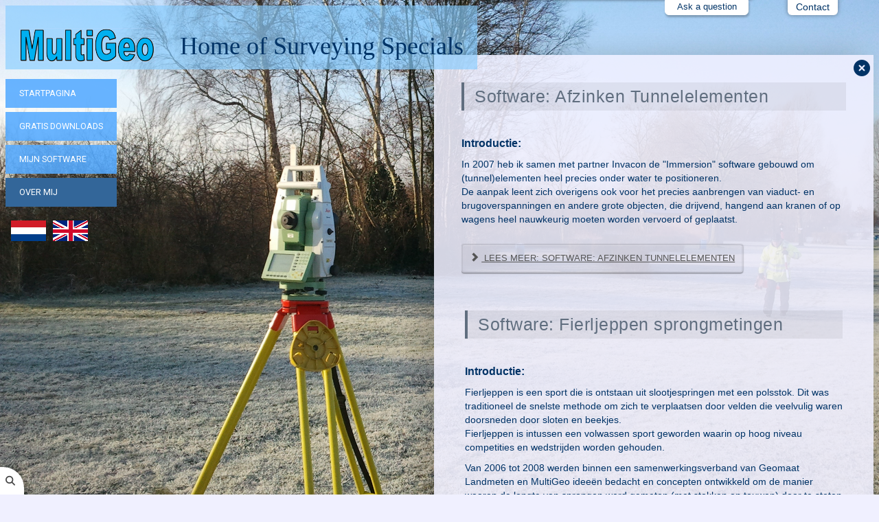

--- FILE ---
content_type: text/html; charset=utf-8
request_url: https://www.multigeo.nl/over-mij/projecten
body_size: 9165
content:

<!doctype html>
<html xmlns="http://www.w3.org/1999/xhtml" xml:lang="nl-nl" lang="nl-nl" dir="ltr" >	

<head>

<base href="https://www.multigeo.nl/over-mij/projecten" />
	<meta http-equiv="content-type" content="text/html; charset=utf-8" />
	<meta name="description" content="Home of Surveying Specials" />
	<title>MultiGeo - Projecten</title>
	<link href="/over-mij/projecten?format=feed&amp;type=rss" rel="alternate" type="application/rss+xml" title="RSS 2.0" />
	<link href="/over-mij/projecten?format=feed&amp;type=atom" rel="alternate" type="application/atom+xml" title="Atom 1.0" />
	<link href="https://www.multigeo.nl/over-mij/projecten" rel="alternate" hreflang="nl-NL" />
	<link href="https://www.multigeo.nl/en/about-me/projects" rel="alternate" hreflang="en-GB" />
	<link href="/templates/joomspirit_143/favicon.ico" rel="shortcut icon" type="image/vnd.microsoft.icon" />
	<link href="/media/com_osdownloads/css/frontend.css?70e2b24f7d348efe6b30b41469d5070c" rel="stylesheet" type="text/css" />
	<link href="/templates/system/css/general.css" rel="stylesheet" type="text/css" media="all" />
	<link href="/templates/joomspirit_143/css/bootstrap.css" rel="stylesheet" type="text/css" media="all" />
	<link href="/templates/joomspirit_143/css/font-awesome.css" rel="stylesheet" type="text/css" media="all" />
	<link href="/templates/joomspirit_143/css/template.css" rel="stylesheet" type="text/css" media="all" />
	<link href="/templates/joomspirit_143/css/print.css" rel="stylesheet" type="text/css" media="print" />
	<link href="https://fonts.googleapis.com/css?family=Roboto%7CGruppo" rel="stylesheet" type="text/css" media="all" />
	<link href="/media/lib_allediaframework/css/fontawesome/css/all.min.css" rel="stylesheet" type="text/css" />
	<link href="/media/mod_pwebcontact/css/bootstrap.css" rel="stylesheet" type="text/css" />
	<link href="/media/mod_pwebcontact/css/layout.css" rel="stylesheet" type="text/css" />
	<link href="/media/mod_pwebcontact/css/animations.css" rel="stylesheet" type="text/css" />
	<link href="/media/mod_pwebcontact/css/background/lightgray.css" rel="stylesheet" type="text/css" />
	<link href="/media/mod_pwebcontact/css/form/white.css" rel="stylesheet" type="text/css" />
	<link href="/media/mod_pwebcontact/css/toggler/white.css" rel="stylesheet" type="text/css" />
	<link href="/media/mod_languages/css/template.css" rel="stylesheet" type="text/css" />
	<style type="text/css">

 .cloaked_email span:before { content: attr(data-ep-a2a2c); } .cloaked_email span:after { content: attr(data-ep-b7df5); } 
#pwebcontact93{right:80px}#pwebcontact93_toggler{color:#003366;background-image:none;background-color:#ffffff;border-color:#ffffff;font-size:13px;width:100px;height:10px}
	</style>
	<script type="application/json" class="joomla-script-options new">{"csrf.token":"6d5e8a05bd856fc882d9f4a39f406e6f","system.paths":{"root":"","base":""},"joomla.jtext":{"JLIB_FORM_FIELD_INVALID":"Ongeldig veld:&#160","MOD_PWEBCONTACT_INIT":"Initializing form...","MOD_PWEBCONTACT_SENDING":"Sending...","MOD_PWEBCONTACT_SEND_ERR":"Wait a few seconds before sending next message","MOD_PWEBCONTACT_REQUEST_ERR":"Request error: ","MOD_PWEBCONTACT_COOKIES_ERR":"Enable cookies and refresh page to use this form"}}</script>
	<script src="/media/jui/js/jquery.min.js?13fd330e3110fa6912a8907efc50c995" type="text/javascript"></script>
	<script src="/media/jui/js/jquery-noconflict.js?13fd330e3110fa6912a8907efc50c995" type="text/javascript"></script>
	<script src="/media/jui/js/jquery-migrate.min.js?13fd330e3110fa6912a8907efc50c995" type="text/javascript"></script>
	<script src="/media/system/js/core.js?13fd330e3110fa6912a8907efc50c995" type="text/javascript"></script>
	<script src="/media/system/js/punycode.js?13fd330e3110fa6912a8907efc50c995" type="text/javascript"></script>
	<script src="/media/system/js/validate.js?13fd330e3110fa6912a8907efc50c995" type="text/javascript"></script>
	<script src="/media/com_osdownloads/js/jquery.osdownloads.bundle.min.js?70e2b24f7d348efe6b30b41469d5070c" type="text/javascript"></script>
	<script src="/media/system/js/caption.js?13fd330e3110fa6912a8907efc50c995" type="text/javascript"></script>
	<script src="/media/jui/js/bootstrap.min.js?13fd330e3110fa6912a8907efc50c995" type="text/javascript"></script>
	<script src="/media/mod_pwebcontact/js/jquery.validate.min.js" type="text/javascript"></script>
	<script src="/media/mod_pwebcontact/js/jquery.pwebcontact.min.js" type="text/javascript"></script>
	<script src="/media/mod_pwebcontact/js/js.cookie.min.js" type="text/javascript"></script>
	<script type="text/javascript">
jQuery(window).on('load',  function() {
				new JCaption('img.caption');
			});
 window.RegularLabs=window.RegularLabs||{};window.RegularLabs.EmailProtector=window.RegularLabs.EmailProtector||{unCloak:function(e,g){document.querySelectorAll("."+e).forEach(function(a){var f="",c="";a.className=a.className.replace(" "+e,"");a.querySelectorAll("span").forEach(function(d){for(name in d.dataset)0===name.indexOf("epA")&&(f+=d.dataset[name]),0===name.indexOf("epB")&&(c=d.dataset[name]+c)});if(c){var b=a.nextElementSibling;b&&"script"===b.tagName.toLowerCase()&&b.parentNode.removeChild(b);b=f+c;g?(a.parentNode.href="mailto:"+b,a.parentNode.removeChild(a)):a.innerHTML=b}})}}; 
jQuery(function($){ initTooltips(); $("body").on("subform-row-add", initTooltips); function initTooltips (event, container) { container = container || document;$(container).find(".hasTooltip").tooltip({"html": true,"container": "body"});} });;jQuery(function($) { new pwebContact({"id":93,"layout":"slidebox","position":"top","offsetPosition":"right","basePath":"","ajaxUrl":"index.php?option=com_ajax&module=pwebcontact&Itemid=146&lang=nl&method=","msgScroll":true,"msgPosition":"after","msgCloseDelay":10,"debug":false,"reloadToken":true,"tooltips":3,"togglerNameClose":null,"openAuto":0,"openDelay":1000,"maxAutoOpen":1,"cookieLifetime":2592000,"cookiePath":"\/","cookieDomain":null,"closeAuto":false,"closeDelay":0,"closeOther":"1","reset":1,"redirectURL":null,"redirectDelay":3,"onComplete":null,"onError":null,"onLoad":null,"onOpen":null,"onClose":null,"uploadAcceptFileTypes":"gif|jpe?g|png|docx?|odt|txt|pdf|zip","uploadMaxSize":1048576,"uploadFilesLimit":5,"uploadAutoStart":true,"slideWidth":0,"slideDuration":400,"slideTransition":"","validatorRules":[],"calendars":[],"calendarFirstDay":1}); });
	</script>
	<link href="https://www.multigeo.nl/over-mij/projecten" rel="alternate" hreflang="x-default" />

		<!-- 	hide the meta tag generator for website security 		-->


	<!-- 		Template manager variables			-->
	<style type="text/css">

		
		body {
		font-size:0.85em;
		background-color : #f0f0ff;
		color : #003366;
		font-family: 'Helvetica', sans-serif;
		}

		.logo-module {
		background : #88ccff;
		background : rgba(136,204,255,0.65);
		}
		
		.drop-down > div > ul > li > a, .drop-down li ul, .drop-down span.title_menu.fixed {
		background : #55aaff;
		background : rgba(85,170,255,0.88);
		}
		
		@media screen and (max-width: 979px) {
			
			.logo-module {
			background : #88ccff;
			}
			
			.drop-down, .drop-down > div > ul > li > a, .drop-down li ul, .drop-down span.title_menu a,
			.drop-down span.title_menu.fixed, .drop-down span.title_menu.fixed a, .drop-down span.title_menu a:hover {
			background : #55aaff;
			color:#ffffff;
			}
			
			.module-translate {
			background : #55aaff;
			}
		
		}
		
		.website-content, .title-centered .module-title h3 {
		background : #f0f0ff;
		background : rgba(240,240,255,0.88);
		}
		
		/** 	COLOR 			**/
		
		.drop-down li a, .drop-down li span, .drop-down a[href="#"]:hover {
		color:#ffffff;
		}
		
		.drop-down li:hover > a, .drop-down li:hover > span,
		.drop-down li.active > a, .drop-down li.active > span, .drop-down li a:hover, .drop-down li span:hover {
		background:#336699;
		color:#ffffff;
		}
		
		a, div.vertical-menu li a:hover {
		color: #003366;
		border-color: #003366;
		}
		
		.button-header-address {
		color : #003366;
		}
		
		.image-text-column a {
		border-color: #003366;
		}
		
		div.horizontal-menu li a:hover {
		color: #003366;
		}
		
		.breadcrumb a:hover, a:hover, .contact .open a,	h1 a:hover, h2.contentheading a:hover,
		.button-header-address:hover {
		color: #003366;
		}
		
		.image-text-column a:hover {
		background: #003366;
		}
		
		div.vertical-menu li.current > a {
		border-left-color: #003366;
		color: #003366;
		}
		
		div.horizontal-menu li[class*="current"] > a {
		border-bottom-color: #003366;
		color: #003366;
		}
		
		.hide-content-box {
		color: #003366;
		}
		
		.social-links, .social-links li a {
		color:#000000;
		}
		
		.social-links li a:hover {
		color:#0011cc;
		}
		
		.top-menu li a:hover, .top-menu li.active a {
		color : ;
		}
		
		.header-address-contact-opening > .clearfix {
		background-color : #fbfbfb;
		color : #4c555d;
		}
		
		.header-address[class^="fa-"]:before, .header-address a, .header-address a:hover {
		color:#4aa881;
		}
		
		.header-contact[class^="fa-"]:before, .header-contact a, .header-contact a:hover {
		color:#4aa881;
		}
		
		.header-opening-time[class^="fa-"]:before, .header-opening-time a, .header-opening-time a:hover {
		color:#4aa881;
		}
		
		/**		TITLE 		**/		
		
		.website-title {
		font-family: 'Gruppo', sans-serif;
		color : #eeeeee;
		font-size : 60px;
		}
		
		.footer-title a {
		font-family: '', sans-serif;
		color : ;
		font-size : ;
		}
		
		h1, h1 a, .componentheading, h2.contentheading, h2.contentheading a {
		color: #606e7f;
		border-color: #606e7f;
		font-weight:300;
		}
		
		h2 {
		color: #003366;
		}
		
		.module-title h3 {
		color: #003366;
		}
		
		.module-title h3:after {
		border-color: #003366;
		}
		
		.image-text-column h2 {
		font-family: 'Georgia', sans-serif;
		color : #1f626b;
		font-size : 160%;
		}
		
		.image-text-column {
		font-size : 105%;
		}
		
		/**		FONT	**/
				
		.drop-down {
		font-family: 'Roboto', sans-serif;
		}
		.drop-down {
		font-size : 92%;
		}

		h1, .componentheading, .blog > h1 {
		font-family: 'Georgia', sans-serif;
		font-size : 260%;
		}
		h1 + h1, h2, h3, h4, h5,
		.left_column h3, .right_column h3, .top-module-position h3, .bottom-module-position h3, .footer-module-position h3, .user1 h3, .user2 h3, .user3 h3, 
		.user4 h3, .user5 h3, .user6 h3, .user7 h3, .user8 h3, .user9 h3,
		.address-title, .contact-title, .opening-time-title, .contact1 h3, .contact2 h3, .contact3 h3 {
		font-family: 'Georgia', sans-serif;
		}
		.left_column h3, .right_column h3, .top-module-position h3, .bottom-module-position h3, .footer-module-position h3, .user1 h3, .user2 h3, .user3 h3, 
		.user4 h3, .user5 h3, .user6 h3, .user7 h3, .user8 h3, .user9 h3, .contact1 h3, .contact2 h3, .contact3 h3 {
		font-size : 180%;
		}
		h1 + h1, h2, .address-title, .contact-title, .opening-time-title {
		font-size : 150%;
		}
		h3 {
		font-size : 115%;
		}
		h4 {
		font-size : 110%;
		}
		h5 {
		font-size : 100%;
		}
		
		/**			Width - Height		**/
		
		.website-content {
		width : 50%;
		top: 10vh;
		}
		
		.main_content {
		margin-left: 0%;
        width: 100%;
        }
        
        		
		.left_column {
		width:25%;
		margin-left: -125%;
		}
		.right_column {
		width:25%;
		}
		
		
		/**  Responsive columns 	**/
		
		@media screen and (min-width: 980px) and (max-width: 1119px ) {
			
			.resp-side-left-desktop .right_column {
			width:25%;
			}
			.resp-side-right-desktop .left_column {
			width:25%;
			}
			
			.resp-side-left-desktop .main_content {
			width: 100%;
			}
			
			.resp-side-right-desktop .main_content {
			width: 100%;
			}
			
						
			.resp-side-inline-desktop .video-position {
			height: calc( ( / 16) *9);
			max-height: calc( (94vw / 16) *9);
			}
			
			.resp-side-inline-desktop .main_content {
			padding-left:0;
			padding-right:0;
			}
		
		}
		
		@media screen and (min-width: 768px) and (max-width: 979px ) {
			
			.resp-side-left .right_column {
			width:25%;
			}
			.resp-side-right .left_column {
			width:25%;
			}
			
			.resp-side-left .main_content {
			width: 100%;
			}
			
			.resp-side-right .main_content {
			width: 100%;
			}
			
			        			
		}
			
				@media screen and (max-width: 1200px) {
			.bg-no-repeat, .image-position {
			position:relative;
			}
			.bg-no-repeat, .image-position [id^="flexslider-"], .image-position [id^="flexslider-"] li .jslider-image {
			height: 440px !important;
			}
			.hide-content-box {
    		display:none;
    		}
    		.button-header-address {
   			right: 10px;
    		}
    		.website-header {
    		width:auto;
    		right:0;
    		}
    		.drop-down li {
			display:inline-block;
			margin:6px 8px 6px 0;
			}
			.drop-down li ul {
			top: 100%;
			left: 0;
			background:#336699;
			}
    		.website-content {
			float:none;
			top:0;
			margin:0;
			width:auto;
			box-shadow:none;
			background : #f0f0ff;
			}
			.website-footer {
			position:relative;
			bottom:inherit;
			left:inherit;
			right:inherit;
			}			
			.footer-search-menu, .address {
			float:none;
			}
		}
				
	</style>

	<meta name="viewport" content="initial-scale=1" />
	<link rel="stylesheet" href="/templates/joomspirit_143/css/media_queries.css" type="text/css" media="all" />	
	<link rel="stylesheet" href="/templates/joomspirit_143/css/custom.css" type="text/css" media="all" />
	
	<!--[if lte IE 8]>
		<link rel="stylesheet" href="/templates/joomspirit_143/css/ie8.css" type="text/css" />
		<script type="text/javascript" src="/templates/joomspirit_143/lib/js/html5.js"></script>
	<![endif]-->
	
	<!--[if lte IE 7]>
		<link rel="stylesheet" href="/templates/joomspirit_143/css/ie7.css" type="text/css" />	
	<![endif]-->


<style>input[name='your_name_here'] {display: none !important;}</style>
</head>

<body class=" standard-page   boxed_layout uppercase-menu h1-shadow-no resp-side-none-desktop resp-side-inline resp-users-768 resp-contact-768 js-border">
	
		
					<div class="button-header-address">Contact</div>
				
<header class="website-header clearfix zindex30">
					
		<div class="logo-module zindex10 " >
										
				<div class="logo ">
					
					

<div class="custom"  >
	<p><img src="/images/site-pics/logo_multigeo_small.png" alt="MultiGeo" /><span class="hidden-phone" style="font-size: 36pt; font-family: times\ new\ roman, times, serif;"><sub>    Home of Surveying Specials</sub></span></p></div>
			
				</div>

			
						
				<div class="logo  hidden-desktop">
					
					<div class="mod-languages hidden-desktop">

	<ul class="lang-inline">
						<li class="lang-active" dir="ltr">
			<a href="/over-mij/projecten">
							<img src="/media/mod_languages/images/nl_nl.png" alt="Nederlands (nl-NL)" title="Nederlands (nl-NL)" />						</a>
			</li>
								<li class="" dir="ltr">
			<a href="/en/about-me/projects">
							<img src="/media/mod_languages/images/en_gb.png" alt="English (United Kingdom)" title="English (United Kingdom)" />						</a>
			</li>
				</ul>

</div>
			
				</div>

			
					
					</div>
				
				<nav id="js_navigation" class=" zindex20 drop-down clearfix columns-1">
				
			<span class="title_menu">
				<a href="#js_navigation"><span class="icon-main-menu"></span><span class="text-icon-menu">menu</span></a>
			</span>

						<div class="module ">
								<ul class="nav menu mod-list">
<li class="item-103 default"><a href="/" >Startpagina</a></li><li class="item-126 deeper parent"><a href="/free-downloads" >Gratis downloads</a><ul class="nav-child unstyled small"><li class="item-127"><a href="/free-downloads/tech-info-en-handleidingen" >Tech.info en handleidingen</a></li><li class="item-128"><a href="/free-downloads/software-uit-de-oude-doos" >Software uit de oude doos</a></li><li class="item-129"><a href="/free-downloads/liscad-downloads" >Liscad uitbreidingen</a></li><li class="item-131"><a href="/free-downloads/liscad-handleidingen" >Liscad handleidingen</a></li><li class="item-130"><a href="/free-downloads/liscad-zelfstudies" >Liscad zelfstudies</a></li></ul></li><li class="item-132 deeper parent"><a href="/mijn-software" >Mijn software</a><ul class="nav-child unstyled small"><li class="item-133"><a href="/mijn-software/inloggen" >Inloggen</a></li></ul></li><li class="item-143 active deeper parent"><a href="/over-mij" >Over mij</a><ul class="nav-child unstyled small"><li class="item-146 current active"><a href="/over-mij/projecten" >Projecten</a></li><li class="item-148"><a href="/over-mij/vertalingen" >Vertalingen</a></li><li class="item-149"><a href="/over-mij/localisaties" >Localisaties</a></li></ul></li></ul>
			</div>
			

		</nav>
				
				<div class="module-translate">
						<div class="moduletable  visible-desktop" >
			
				<div class="content-module">
					<div class="mod-languages visible-desktop">

	<ul class="lang-inline">
						<li class="lang-active" dir="ltr">
			<a href="/over-mij/projecten">
							<img src="/media/mod_languages/images/nl_nl.png" alt="Nederlands (nl-NL)" title="Nederlands (nl-NL)" />						</a>
			</li>
								<li class="" dir="ltr">
			<a href="/en/about-me/projects">
							<img src="/media/mod_languages/images/en_gb.png" alt="English (United Kingdom)" title="English (United Kingdom)" />						</a>
			</li>
				</ul>

</div>
				</div>

			</div>
			
		</div>	
				
	</header>
	
			<div class="bg-no-repeat" style="background-image: url(https://www.multigeo.nl/images/site-pics/total-station-in-snow.jpg);" >
			<!--[if lte IE 8]>
				<img src="https://www.multigeo.nl/images/site-pics/total-station-in-snow.jpg" alt="" />
			<![endif]-->

		</div>	
		
		<section class="website-content clearfix zindex20"  >
			
						<div class="header-address-contact-opening zindex30 parts-2">
				<div class="clearfix">
				
										<div class="fa-map-marker header-address">
						<span class="address-title">MultiGeo</span>
						<div class="address-text">André Noordermeer</div>
					</div>	
										
										<div class="fa-tablet header-contact">
						
						<span class="contact-title">Contact us @</span>
						
												
												
												
												<div class="text-email 01">
							e-mail : <span><!-- Dit e-mailadres is beschermd tegen spambots. --><a href="javascript:/* Dit e-mailadres is beschermd tegen spambots.*/"><span class="cloaked_email ep_307704ee"><span data-ep-a2a2c="&#105;&#110;f" data-ep-b7df5="&#108;"><span data-ep-b7df5="&#111;&#46;&#110;" data-ep-a2a2c="&#111;&#64;m"><span data-ep-a2a2c="&#117;&#108;t" data-ep-b7df5="&#105;g&#101;"></span></span></span></span><script>RegularLabs.EmailProtector.unCloak("ep_307704ee");</script><span class="cloaked_email ep_1affb436" style="display:none;"><span data-ep-a2a2c="&#105;n&#102;" data-ep-b7df5="&#108;"><span data-ep-b7df5="o&#46;&#110;" data-ep-a2a2c="&#111;&#64;&#109;"><span data-ep-b7df5="&#105;&#103;&#101;" data-ep-a2a2c="&#117;lt"></span></span></span></span></a><script>RegularLabs.EmailProtector.unCloak("ep_1affb436", true);</script></span>
						</div>	
												
												
											
					</div>
										
										
					<div class="clr"></div>
					
					<!--  Contact 1, 2, 3 -->
					  <!--	END OF USERS TOP	-->
				
				</div>
				
				<div class="remove-header-address"></div>
				
			</div>						<!--   		end of Header-address-contact 			-->
			

			<div class="main-columns zindex20 clearfix ">
			
										
									
				<!--  MAIN COLUMN -->
				<div class="main_content" >			
			
					<!--  USER 1, 2, 3 -->
					  <!--	END OF USERS TOP	-->
				
					<div class="main_component clearfix" role="main" >
						
						<!--  MAIN COMPONENT -->
						<div id="system-message-container">
	</div>

						<div class="blog" itemscope itemtype="https://schema.org/Blog">
	
		
	
	
	
				<div class="items-leading clearfix">
							<div class="leading-0"
					itemprop="blogPost" itemscope itemtype="https://schema.org/BlogPosting">
					

	<h2 itemprop="name" class="contentheading">
				<span class="">
			Software: Afzinken Tunnelelementen		</span>	
			</h2>






 

<div itemprop="articleBody">
	<h3>Introductie:</h3>
<p>In 2007 heb ik samen met partner Invacon de "Immersion" software gebouwd om (tunnel)elementen heel precies onder water te positioneren.<br />De aanpak leent zich overigens ook voor het precies aanbrengen van viaduct- en brugoverspanningen en andere grote objecten, die drijvend, hangend aan kranen of op wagens heel nauwkeurig moeten worden vervoerd of geplaatst.</p>
</div>



	
<p class="readmore">
			<a class="btn" href="/over-mij/projecten/18-afzinken" itemprop="url" aria-label="Lees meer:  Software: Afzinken Tunnelelementen">
			<span class="icon-chevron-right" aria-hidden="true"></span> 
			Lees meer: 			Software: Afzinken Tunnelelementen		</a>
	</p>



				</div>
									</div><!-- end items-leading -->
	
	
																	<div class="items-row cols-1 row-0 row-fluid clearfix">
						<div class="span12">
				<div class="item column-1"
					itemprop="blogPost" itemscope itemtype="https://schema.org/BlogPosting">
					

	<h2 itemprop="name" class="contentheading">
				<span class="">
			Software: Fierljeppen sprongmetingen		</span>	
			</h2>






 

<div itemprop="articleBody">
	<h3>Introductie:</h3>
<p>Fierljeppen is een sport die is ontstaan uit slootjespringen met een polsstok. Dit was traditioneel de snelste methode om zich te verplaatsen door velden die veelvulig waren doorsneden door sloten en beekjes.<br />Fierljeppen is intussen een volwassen sport geworden waarin op hoog niveau competities en wedstrijden worden gehouden.</p>
<p>Van 2006 tot 2008 werden binnen een samenwerkingsverband van Geomaat Landmeten en MultiGeo ideeën bedacht en concepten ontwikkeld om de manier waarop de lengte van sprongen werd gemeten (met stokken en touwen) door te stoten naar de 21e eeuw.<br />Er werden presentaties gegeven aan het bestuur van de Friese Fierljepbond, die de concepten afwees, maar wel begon met de toepassing van digitale meetmiddelen.<br />Bij de uitvoering hiervan liep men echter tegen drempels op en de verwerking van de metingen, hoewel nu nauwkeurig, bleef tijdrovend.</p>
</div>



	
<p class="readmore">
			<a class="btn" href="/over-mij/projecten/30-fierljeppen" itemprop="url" aria-label="Lees meer:  Software: Fierljeppen sprongmetingen">
			<span class="icon-chevron-right" aria-hidden="true"></span> 
			Lees meer: 			Software: Fierljeppen sprongmetingen		</a>
	</p>



				</div>
				<!-- end item -->
							</div><!-- end span -->
							</div><!-- end row -->
						
	
		</div>
				
					</div>	
					
					<!--  USER 4, 5, 6 -->
					  <!--	END OF USERS BOTTOM	-->
					
					<div class="clr"></div>
		
				</div>	  <!--	END OF MAIN CONTENT 	-->
			
								
								
							
				<!--  USER 7, 8, 9 -->
							
			</div>	  <!--	END OF MAIN COLUMNS 	-->
			
			
			<footer class="website-footer zindex20 clearfix">
			
								<div class="footer-search-menu without_address ">
					
					<!--	bottom nav	-->
										
										<div class="module-search yes">
						<div class="search ">
							<form class="form-inline" method="post" action="https://www.multigeo.nl/">
								<input type="search" placeholder="" size="14" class="inputbox search-query" maxlength="200" id="mod-search-searchword" name="searchword">
								<input type="hidden" value="search" name="task"><input type="hidden" value="com_search" name="option">
							</form>
						</div>
					</div>
									
				</div>
								
								
			</footer>
		
			<!--	SOCIAL LINKS	-->
					
				<div class="hide-content-box"></div>
			
	</section>							<!--			END OF WEBSITE CONTENT		-->
							<!--			END OF OF CONDITION NO-CONTENT		-->
	
			<div class="show-content-box hide_function"></div>
		
			<!-- PWebContact -->
<div id="pwebcontact93"
     class="pwebcontact pweb-top pweb-offset-right pweb-slidebox pweb-labels-inline pweb-bg-lightgray pweb-form-white pweb-horizontal pweb-radius pweb-shadow">
    <div id="pwebcontact93_toggler" class="pwebcontact93_toggler pwebcontact_toggler pweb-closed pweb-toggler-white pweb-radius pweb-shadow"><span class="pweb-text">Ask a question</span></div>
    <div id="pwebcontact93_box"
         class="pwebcontact-box pweb-slidebox pweb-labels-inline pweb-bg-lightgray pweb-form-white pweb-horizontal pweb-radius pweb-shadow pweb-init">
        <div id="pwebcontact93_container"
             class="pwebcontact-container">
            
            <form name="pwebcontact93_form"
                  id="pwebcontact93_form"
                  class="pwebcontact-form"
                  action="https://www.multigeo.nl/over-mij/projecten"
                  method="post"
                  accept-charset="utf-8">

                
                <div class="pweb-fields">
                    <div class="pweb-field-container pweb-field-name pweb-field-naam">
        <div class="pweb-label">
        <label id="pwebcontact93_field-naam-lbl" for="pwebcontact93_field-naam">Naam<span class="pweb-asterisk">*</span></label>    </div>
    <div class="pweb-field">
        <input type="text" name="fields[naam]" id="pwebcontact93_field-naam" value="" data-role="none" class="pweb-input required"/>    </div>
</div>
<div class="pweb-field-container pweb-field-email pweb-field-email">
        <div class="pweb-label">
        <label id="pwebcontact93_field-email-lbl" for="pwebcontact93_field-email">E-mail<span class="pweb-asterisk">*</span></label>    </div>
    <div class="pweb-field">
        <input type="email" name="fields[email]" id="pwebcontact93_field-email" value="" data-role="none" class="pweb-input email required"/>    </div>
</div>
<div class="pweb-field-container pweb-field-textarea pweb-field-bericht">
        <div class="pweb-label">
        <label id="pwebcontact93_field-bericht-lbl" for="pwebcontact93_field-bericht">Bericht<span class="pweb-asterisk">*</span></label>    </div>
    <div class="pweb-field">
        <textarea name="fields[bericht]" id="pwebcontact93_field-bericht" cols="50" data-role="none" rows="10" maxlength="1000" class="required"></textarea><div class="pweb-chars-counter"><span id="pwebcontact93_field-bericht-limit">1000</span> characters left</div>    </div>
</div>
    <div class="pweb-field-container pweb-field-checkbox pweb-field-copy">
        <div class="pweb-field">
            <input type="checkbox"
                   name="copy"
                   id="pwebcontact93_copy"
                   value="1"
                   class="pweb-checkbox"
                   data-role="none">
            <label for="pwebcontact93_copy"
                   id="pwebcontact93_copy-lbl">
                Send a copy to yourself            </label>
        </div>
    </div>
                    <div class="pweb-field-container pweb-field-buttons">
                        <div class="pweb-field">
                            <button id="pwebcontact93_send"
                                    type="button"
                                    class="btn"
                                    data-role="none">
                                Send                            </button>
                                                    </div>
                    </div>
                                    </div>

                <div class="pweb-msg pweb-msg-after"><div id="pwebcontact93_msg" class="pweb-progress"><script type="text/javascript">document.getElementById("pwebcontact93_msg").innerHTML="Initializing form..."</script></div></div>                <input type="hidden"
                       name="6d5e8a05bd856fc882d9f4a39f406e6f"
                       value="1"
                       id="pwebcontact93_token"/>
            <input type="text" name="your_name_here" value=""/><input type="hidden" name="0314113c09ab5da1b0ab5f98afc6f2b6" value="1769230990.2"/></form>

                    </div>
    </div>
    </div>

<!-- PWebContact end -->

		
			
		<script src="/templates/joomspirit_143/lib/js/bootstrap.min.js" type="text/javascript"></script>
		
		<script type="text/javascript">
			jQuery.noConflict();
		</script>
		
				<script type="text/javascript">
			jQuery(document).ready(function(){
			
				jQuery('.hide-content-box').click(function(){
					
					jQuery('.website-content').toggle(1000);
					jQuery('.show-content-box').toggleClass('hide_function');
					jQuery('.button-header-address').toggle();
				});
				
				jQuery('.show-content-box').click(function(){
					
					jQuery('.website-content').toggle(1000);
					jQuery('.show-content-box').toggleClass('hide_function');
				  	jQuery('.button-header-address').toggle();
				});
			
			});
		</script>	
				
		<!--		SCRIPT TO ENABLE CCS3 ANIMATIONS WHEN ELEMENT IS VISIBLE 		-->
				<script type="text/javascript">
		
			//<![CDATA[
			jQuery(window).load(function(){
			// Plugin @RokoCB :: Return the visible amount of px
			// of any element currently in viewport.
			// stackoverflow.com/questions/24768795/
			;(function($, win) {
			  $.fn.inViewport = function(cb) {
				 return this.each(function(i,el){
				   function visPx(){
					 var H = $(this).height(),
						 r = el.getBoundingClientRect(), t=r.top, b=r.bottom;
					 return cb.call(el, Math.max(0, t>0? H-t : (b<H?b:H)));  
				   } visPx();
				   $(win).on("resize scroll", visPx);
				 });
			  };
			}(jQuery, window));
				
			jQuery(".animbox").inViewport(function(px){
				jQuery(this).toggleClass("animCSS3", !!px );
			});
			jQuery(".animbox .image-text-column").inViewport(function(px){
				jQuery(this).toggleClass("animCSS3", !!px );
			});
			});//]]> 
		
		</script>
				
	
				
				
					<div id="toTop"><a id="toTopLink"><span class="icon-up"></span><span id="toTopText"> Back to top</span></a></div>
			<script type="text/javascript">
				jQuery(document).ready(function(){
						
						jQuery(window).scroll(function () {
						
							if (jQuery(this).scrollTop() > 200) {
								jQuery("#toTop").fadeIn();
							}
							else {
								jQuery("#toTop").fadeOut();
							}
						});
					
						jQuery("#toTop").click(function() {
							jQuery("html, body").animate({ scrollTop: 0 }, "slow");
							 return false;
						});
				});
			</script>
				
				<script type="text/javascript">
			jQuery(document).ready(function(){
					
					jQuery(window).scroll(function () {
						if (jQuery(this).scrollTop() > 220) {
							jQuery(".title_menu").addClass("fixed");
							jQuery(".drop-down").addClass("with-space");
						}
						else {
							jQuery(".title_menu").removeClass("fixed");
							jQuery(".drop-down").removeClass("with-space");
						}
					});
			});
		</script>
				
				<script type="text/javascript">
		jQuery(document).ready(function(){
				
			if (window.matchMedia('(max-width: 979px)').matches) {
					
				jQuery('.drop-down .menu ul').hide(); //Hide children by default
				jQuery('.drop-down .menu li.parent.active ul').show(); //Show active submenu by default
				
				jQuery('.drop-down .menu li a').click(function(event){
					if (jQuery(this).next('.drop-down .menu ul').children().length !== 0) {     
						event.preventDefault();
					}
					jQuery(this).siblings('.drop-down .menu ul').slideToggle('slow');
				});
        		
			}
		});
		</script>
				
				<script type="text/javascript">
			jQuery(document).ready(function(){
					
					jQuery('.button-header-address').click(function(event){
						jQuery('.main-columns').toggle(0);
						jQuery('.header-address-contact-opening').slideToggle(700);
						
					});
					
					jQuery('.remove-header-address').click(function(event){
						jQuery('.header-address-contact-opening').toggle(0);
						jQuery('.main-columns').slideToggle(700);
					});
    
			});
		</script>
				
		<!--		Fixed a bug with Android 4 and select field (see Boostrap doc) 	-->
		<script type="text/javascript">
		var nua = navigator.userAgent
		var isAndroid = (nua.indexOf('Mozilla/5.0') > -1 && nua.indexOf('Android ') > -1 && nua.indexOf('AppleWebKit') > -1 && nua.indexOf('Chrome') === -1)
		if (isAndroid) {
		  $('select.form-control').removeClass('form-control').css('width', '100%')
		}
		</script>
	
		
</body>
</html>

--- FILE ---
content_type: text/css
request_url: https://www.multigeo.nl/media/mod_pwebcontact/css/layout.css
body_size: 7661
content:
/**
 * @package   ShackForms
 * @copyright 2018 Perfect Web sp. z o.o
 * @copyright 2018-2026 Joomlashack.com. All rights reserved
 * @license   GNU General Public License http://www.gnu.org/licenses/gpl-3.0.html
 * @author    Andrzej Kawula, Piotr Moćko
 *
 * This file is part of ShackForms.
 *
 * ShackForms is free software: you can redistribute it and/or modify
 * it under the terms of the GNU General Public License as published by
 * the Free Software Foundation, either version 2 of the License, or
 * (at your option) any later version.
 *
 * ShackForms is distributed in the hope that it will be useful,
 * but WITHOUT ANY WARRANTY; without even the implied warranty of
 * MERCHANTABILITY or FITNESS FOR A PARTICULAR PURPOSE.  See the
 * GNU General Public License for more details.
 *
 * You should have received a copy of the GNU General Public License
 * along with ShackForms.  If not, see <http://www.gnu.org/licenses/>.
 */

/*
 * Prefixed by https://autoprefixer.github.io
 * PostCSS: v8.4.14,
 * Autoprefixer: v10.4.7
 * Browsers: last 4 version
 */

.pwebcontact-box,
form.pwebcontact-form .btn {
  font-family: "Helvetica Neue", Helvetica, Arial, sans-serif;
  font-size: 12px;
}

div.pwebcontact,
div.pwebcontact *,
div.pweb-modal,
div.pweb-modal *,
.pwebcontact_toggler {
  -webkit-box-sizing: content-box;
  box-sizing: content-box;
}

/*
 *********** Positions ***********
 */
.pweb-left, .pweb-right, .pweb-top, .pweb-bottom {
  position: fixed;
  z-index: 1030;
}

.pweb-left {
  left: 0;
}

.pweb-right {
  right: 0;
}

.pweb-top {
  top: 0;
}

.pweb-bottom {
  bottom: 0;
}

.pweb-offset-left.pweb-top,
.pweb-offset-left.pweb-bottom {
  left: 20%;
}

.pweb-offset-right.pweb-top,
.pweb-offset-right.pweb-bottom {
  right: 20%;
}

.pweb-offset-top.pweb-left,
.pweb-offset-top.pweb-right {
  top: 20%;
}

/*
 *********** Toggler ***********
 */
.pwebcontact_toggler {
  position: relative;
  z-index: 1;
  display: block;
  width: 100px;
  height: 30px;
  line-height: 30px;
  padding: 5px 10px;
  text-decoration: none;
  text-align: left;
  cursor: pointer;
}

.pwebcontact_toggler:hover {
  color: inherit;
  text-decoration: none;
  -webkit-transition: background-position .1s linear;
  -o-transition: background-position .1s linear;
  transition: background-position .1s linear;
}

.pweb-vertical.pweb-left .pwebcontact_toggler,
.pweb-vertical.pweb-right .pwebcontact_toggler {
  width: 30px;
  height: 120px;
  padding: 10px 5px;
}

.pweb-toggler-hidden .pwebcontact_toggler.pweb-closed {

}

.pweb-accordion .pwebcontact_toggler {
  width: auto;
}

/*
 *********** Toggler Rounded ***********
 */
.pwebcontact_toggler.pweb-radius {
  border-radius: 10px;
}

.pweb-left .pwebcontact_toggler.pweb-radius {
  border-radius: 0 10px 10px 0;
}

.pweb-right .pwebcontact_toggler.pweb-radius {
  border-radius: 10px 0 0 10px;
}

.pweb-top .pwebcontact_toggler.pweb-radius {
  border-radius: 0 0 10px 10px;
}

.pweb-bottom .pwebcontact_toggler.pweb-radius {
  border-radius: 10px 10px 0 0;
}

/*
 *********** Vertical Toggler text ***********
 */
.pweb-vertical.pweb-left .pwebcontact_toggler .pweb-text,
.pweb-vertical.pweb-right .pwebcontact_toggler .pweb-text {
  display: block;
  width: 100%;
  height: 100%;
  background-repeat: no-repeat;
  background-position: left top;
  text-align: center;
  font-size: 1.4em;
}

.pweb-vertical.pweb-left .pwebcontact_toggler.pweb-opened .pweb-text,
.pweb-vertical.pweb-right .pwebcontact_toggler.pweb-opened .pweb-text {
  background-position: right top;
}

.pweb-vertical.pweb-left .pwebcontact_toggler.pweb-rotate .pweb-text,
.pweb-vertical.pweb-right .pwebcontact_toggler.pweb-rotate .pweb-text {
  background-position: left bottom;
}

.pweb-vertical.pweb-left .pwebcontact_toggler.pweb-rotate.pweb-opened .pweb-text,
.pweb-vertical.pweb-right .pwebcontact_toggler.pweb-rotate.pweb-opened .pweb-text {
  background-position: right bottom;
}

/*
 *********** Vertical Toggler CSS type ***********
 */
.pweb-vertical-css .pweb-text {
  display: inline-block;
  white-space: nowrap;
  -webkit-writing-mode: vertical-lr;
  -ms-writing-mode: tb-lr;
  writing-mode: vertical-lr;
}

.pweb-vertical-css.pweb-rotate .pweb-text {
  -webkit-transform-origin: 50%;
  -ms-transform-origin: 50%;
  transform-origin: 50%;
  -webkit-transform: rotate(180deg);
  -ms-transform: rotate(180deg);
  transform: rotate(180deg);
}

/*
 *********** Toggler - Slide in box ***********
 */
.pwebcontact.pweb-slidebox .pwebcontact_toggler {
  position: absolute;
  z-index: 1;
}

.pwebcontact.pweb-slidebox.pweb-horizontal.pweb-left .pwebcontact_toggler {
  top: 0;
  left: 0;
}

.pwebcontact.pweb-slidebox.pweb-horizontal.pweb-right .pwebcontact_toggler {
  top: 0;
  right: 0;
}

.pwebcontact.pweb-slidebox.pweb-vertical.pweb-left .pwebcontact_toggler {
  top: 10px;
  left: 0;
}

.pwebcontact.pweb-slidebox.pweb-vertical.pweb-right .pwebcontact_toggler {
  top: 10px;
  right: 0;
}

.pwebcontact.pweb-slidebox.pweb-top .pwebcontact_toggler {
  top: 0;
}

.pwebcontact.pweb-slidebox.pweb-bottom .pwebcontact_toggler {
  bottom: 0;
}

.pwebcontact.pweb-slidebox.pweb-offset-left.pweb-top .pwebcontact_toggler,
.pwebcontact.pweb-slidebox.pweb-offset-left.pweb-bottom .pwebcontact_toggler {
  left: 10px;
}

.pwebcontact.pweb-slidebox.pweb-offset-right.pweb-top .pwebcontact_toggler,
.pwebcontact.pweb-slidebox.pweb-offset-right.pweb-bottom .pwebcontact_toggler {
  right: 10px;
}

/*
 *********** Slide Toggler - Slide in box ***********
 */
.pwebcontact.pweb-slidebox.pweb-toggler-slide.pweb-vertical.pweb-left .pwebcontact_toggler {
  top: 0;
  left: auto;
  right: -42px;
}

.pwebcontact.pweb-slidebox.pweb-toggler-slide.pweb-vertical.pweb-right .pwebcontact_toggler {
  top: 0;
  left: -42px;
  right: auto;
}

.pwebcontact.pweb-slidebox.pweb-toggler-slide.pweb-top .pwebcontact_toggler {
  top: auto;
  bottom: -42px;
}

.pwebcontact.pweb-slidebox.pweb-toggler-slide.pweb-bottom .pwebcontact_toggler {
  top: -42px;
  bottom: auto;
}

.pwebcontact.pweb-slidebox.pweb-toggler-slide.pweb-offset-left.pweb-top .pwebcontact_toggler,
.pwebcontact.pweb-slidebox.pweb-toggler-slide.pweb-offset-left.pweb-bottom .pwebcontact_toggler {
  left: 0;
}

.pwebcontact.pweb-slidebox.pweb-toggler-slide.pweb-offset-right.pweb-top .pwebcontact_toggler,
.pwebcontact.pweb-slidebox.pweb-toggler-slide.pweb-offset-right.pweb-bottom .pwebcontact_toggler {
  right: 0;
}

/*
 *********** Container ***********
 */
.pwebcontact-container {
  background-repeat: no-repeat !important;
  text-align: left;
}

.pweb-slidebox .pwebcontact-container,
.pweb-modal .pwebcontact-container {
  background-color: #FFF;
}

.pweb-static .pwebcontact-container {
  padding: 5px;
}

/*
 *********** Container - Slide in box ***********
 */
.pwebcontact.pweb-slidebox .pwebcontact-container {
  padding: 10px 10px 5px;
}

.pwebcontact.pweb-slidebox.pweb-left.pweb-horizontal .pwebcontact-container,
.pwebcontact.pweb-slidebox.pweb-right.pweb-horizontal .pwebcontact-container {
  padding-top: 30px;
}

.pwebcontact.pweb-slidebox.pweb-left.pweb-vertical .pwebcontact-container {
  padding-left: 50px;
}

.pwebcontact.pweb-slidebox.pweb-right.pweb-vertical .pwebcontact-container {
  padding-right: 50px;
}

.pwebcontact.pweb-slidebox.pweb-top .pwebcontact-container {
  padding-top: 50px;
}

.pwebcontact.pweb-slidebox.pweb-bottom .pwebcontact-container {
  padding-bottom: 50px;
}

/*
 *********** Box ***********
 */
.pwebcontact-box {
  position: relative;
  z-index: 0;
}

.pwebcontact.pweb-modal .pwebcontact-box {
  display: none;
}

.pwebcontact.pweb-slidebox .pwebcontact-box {
  position: absolute;
  max-width: 500px;
}

.pwebcontact.pweb-slidebox.pweb-left.pweb-horizontal .pwebcontact-box {
  top: 20px;
  left: 0;
}

.pwebcontact.pweb-slidebox.pweb-right.pweb-horizontal .pwebcontact-box {
  top: 20px;
  right: 0;
}

.pwebcontact.pweb-slidebox.pweb-left.pweb-vertical .pwebcontact-box {
  top: 0;
  left: 0;
}

.pwebcontact.pweb-slidebox.pweb-right.pweb-vertical .pwebcontact-box {
  top: 0;
  right: 0;
}

.pwebcontact.pweb-slidebox.pweb-top .pwebcontact-box {
  top: 0;
}

.pwebcontact.pweb-slidebox.pweb-bottom .pwebcontact-box {
  bottom: 0;
}

.pwebcontact.pweb-slidebox.pweb-top.pweb-offset-left .pwebcontact-box,
.pwebcontact.pweb-slidebox.pweb-bottom.pweb-offset-left .pwebcontact-box {
  left: 0;
}

.pwebcontact.pweb-slidebox.pweb-top.pweb-offset-right .pwebcontact-box,
.pwebcontact.pweb-slidebox.pweb-bottom.pweb-offset-right .pwebcontact-box {
  right: 0;
}

/*
 *********** Container - Accordion ***********
 */
.pweb-accordion .pwebcontact-container {
  padding-top: 30px;
}

.pweb-accordion.pweb-accordion-boxed .pwebcontact-container {
  margin-top: 15px;
  padding: 30px 10px 10px;
  border: 1px solid rgba(0, 0, 0, 0.5);
}

.pweb-accordion.pweb-accordion-boxed .pweb-arrow {
  position: absolute;
  left: 25%;
  top: 5px;
  width: 0;
  height: 0;
  border-style: dashed;
  border-width: 0 9px 10px 9px;
  border-color: transparent;
  border-bottom-color: #7F7F7F;
  border-bottom-color: rgba(0, 0, 0, 0.5);
  border-bottom-style: solid;
}

/*
 *********** Container with slide Toggler - Slide in box ***********
 */
.pwebcontact.pweb-slidebox.pweb-toggler-slide.pweb-left.pweb-vertical .pwebcontact-container {
  padding-left: 10px;
}

.pwebcontact.pweb-slidebox.pweb-toggler-slide.pweb-right.pweb-vertical .pwebcontact-container {
  padding-right: 10px;
}

.pwebcontact.pweb-slidebox.pweb-toggler-slide.pweb-top .pwebcontact-container {
  padding-top: 10px;
}

.pwebcontact.pweb-slidebox.pweb-toggler-slide.pweb-bottom .pwebcontact-container {
  padding-bottom: 5px;
}

/*
 *********** Container Rounded - Slide in box ***********
 */
.pwebcontact.pweb-slidebox.pweb-left.pweb-radius .pwebcontact-container {
  border-radius: 0 10px 10px 0;
}

.pwebcontact.pweb-slidebox.pweb-right.pweb-radius .pwebcontact-container {
  border-radius: 10px 0 0 10px;
}

.pwebcontact.pweb-slidebox.pweb-left.pweb-toggler-slide.pweb-radius .pwebcontact-container {
  border-radius: 0 0 10px 0;
}

.pwebcontact.pweb-slidebox.pweb-right.pweb-toggler-slide.pweb-radius .pwebcontact-container {
  border-radius: 0 0 0 10px;
}

.pwebcontact.pweb-slidebox.pweb-top.pweb-radius .pwebcontact-container {
  border-radius: 0 0 10px 10px;
}

.pwebcontact.pweb-slidebox.pweb-bottom.pweb-radius .pwebcontact-container {
  border-radius: 10px 10px 0 0;
}

.pwebcontact.pweb-slidebox.pweb-top.pweb-toggler-slide.pweb-offset-left.pweb-radius .pwebcontact-container {
  border-radius: 0 0 10px 0;
}

.pwebcontact.pweb-slidebox.pweb-top.pweb-toggler-slide.pweb-offset-right.pweb-radius .pwebcontact-container {
  border-radius: 0 0 0 10px;
}

.pwebcontact.pweb-slidebox.pweb-bottom.pweb-toggler-slide.pweb-offset-left.pweb-radius .pwebcontact-container {
  border-radius: 0 10px 0 0;
}

.pwebcontact.pweb-slidebox.pweb-bottom.pweb-toggler-slide.pweb-offset-right.pweb-radius .pwebcontact-container {
  border-radius: 10px 0 0 0;
}

/*
 *********** Container Rounded - Accordion ***********
 */
.pwebcontact.pweb-accordion.pweb-radius .pwebcontact-container {
  border-radius: 10px;
}

/*
 *********** Shadow ***********
 */
.pwebcontact.pweb-slidebox.pweb-shadow .pwebcontact-container {
  -webkit-box-shadow: 0 0 4px rgba(0, 0, 0, 0.5);
  box-shadow: 0 0 4px rgba(0, 0, 0, 0.5);
}

.pwebcontact_toggler.pweb-shadow {
  -webkit-box-shadow: 0 0 4px rgba(0, 0, 0, 0.5);
  box-shadow: 0 0 4px rgba(0, 0, 0, 0.5);
}

.pwebcontact.pweb-offset-left.pweb-top .pwebcontact_toggler.pweb-shadow {
  -webkit-box-shadow: -1px 3px 3px rgba(0, 0, 0, 0.25);
  box-shadow: -1px 3px 3px rgba(0, 0, 0, 0.25);
}

.pwebcontact.pweb-offset-left.pweb-bottom .pwebcontact_toggler.pweb-shadow {
  -webkit-box-shadow: -1px -3px 3px rgba(0, 0, 0, 0.25);
  box-shadow: -1px -3px 3px rgba(0, 0, 0, 0.25);
}

.pwebcontact.pweb-offset-right.pweb-top .pwebcontact_toggler.pweb-shadow {
  -webkit-box-shadow: 1px 3px 3px rgba(0, 0, 0, 0.25);
  box-shadow: 1px 3px 3px rgba(0, 0, 0, 0.25);
}

.pwebcontact.pweb-offset-right.pweb-bottom .pwebcontact_toggler.pweb-shadow {
  -webkit-box-shadow: 1px -3px 3px rgba(0, 0, 0, 0.25);
  box-shadow: 1px -3px 3px rgba(0, 0, 0, 0.25);
}

.pwebcontact.pweb-vertical.pweb-left .pwebcontact_toggler.pweb-shadow {
  -webkit-box-shadow: 3px -1px 3px rgba(0, 0, 0, 0.25);
  box-shadow: 3px -1px 3px rgba(0, 0, 0, 0.25);
}

.pwebcontact.pweb-vertical.pweb-right .pwebcontact_toggler.pweb-shadow {
  -webkit-box-shadow: -3px -1px 3px rgba(0, 0, 0, 0.25);
  box-shadow: -3px -1px 3px rgba(0, 0, 0, 0.25);
}

.pwebcontact.pweb-accordion.pweb-shadow .pwebcontact-container {
  -webkit-box-shadow: 0 0 4px rgba(0, 0, 0, 0.5);
  box-shadow: 0 0 4px rgba(0, 0, 0, 0.5);
}

.pwebcontact.pweb-accordion.pweb-accordion-boxed.pweb-shadow .pwebcontact-container {
  -webkit-box-shadow: 0 0 4px rgba(0, 0, 0, 0.5), inset 0 0 4px rgba(0, 0, 0, 0.3);
  box-shadow: 0 0 4px rgba(0, 0, 0, 0.5), inset 0 0 4px rgba(0, 0, 0, 0.3);
}

/*
 *********** Lightbox Window ***********
 */
.pweb-modal.modal {
  overflow: visible;
  overflow-y: initial;
  bottom: initial;
}

.pwebcontact-modal.modal {
  position: fixed !important;
  left: 0 !important;
  right: 0 !important;
  top: 0 !important;
  bottom: 0 !important;
  width: auto !important;
  height: auto !important;
  margin: 0 !important;
  padding: 0 10px !important;
  border: 0 !important;
  background: transparent !important;
  overflow-x: auto;
  overflow-y: scroll;
  -webkit-box-shadow: none !important;
  box-shadow: none !important;
}

.modal-dialog {
  pointer-events: all !important;
}

body.pweb-modal-open {
  overflow: hidden;
}

.pwebcontact-box.pweb-modal {
  margin: 30px auto !important;
  width: auto !important;
  min-width: 200px;
  max-width: 600px;
  height: auto !important;
  min-height: 200px;
  padding: 0;
}

.pwebcontact-box.pweb-modal .pwebcontact-container {
  padding: 15px;
  position: static !important;
  width: auto !important;
  margin: 0 !important;
  max-width: unset;
}

.pweb-modal.modal {
  position: fixed;
  width: 560px;
  margin-left: -280px;
  left: 50%;
  padding: 10px;
  top: 10%;
  z-index: 1050;
  height: unset !important;
  background-color: #ffffff;
  border: 1px solid rgba(0, 0, 0, 0.3);
  border-radius: 6px;
  outline: none;
  -webkit-box-shadow: 0 3px 7px rgba(0, 0, 0, 0.3);
  box-shadow: 0 3px 7px rgba(0, 0, 0, 0.3);
  background-clip: padding-box;
}

.pweb-modal.modal .modal-dialog {
  margin: 0;
}

.pweb-modal.modal .modal-content {
  width: 560px;
}

.pweb-modal.modal .modal-body {
  min-height: 400px;
}

.pweb-modal.modal .modal-body.pweb-progress {
  background-position: center center;
}

/* Lightbox - Container Rounded */
.pwebcontact-box.pweb-modal.pweb-radius .pwebcontact-container,
.ui-effects-transfer.pweb-genie.pweb-radius {
  border-radius: 10px;
}

/* Lightbox - Shadow */
.pwebcontact-box.pweb-modal.pweb-shadow .pwebcontact-container,
.ui-effects-transfer.pweb-genie.pweb-shadow {
  -webkit-box-shadow: 0 0 4px rgba(0, 0, 0, 0.5);
  box-shadow: 0 0 4px rgba(0, 0, 0, 0.5);
}

/* Lightbox - close button */
.pweb-button-close {
  position: absolute;
  right: 5px;
  top: 5px;
  display: block;
  width: 20px !important;
  height: 20px !important;
  line-height: 20px !important;
  padding: 0 !important;
  border: none !important;
  cursor: pointer;
  background: none !important;
  overflow: hidden !important;
  -webkit-box-shadow: none !important;
  box-shadow: none !important;
  text-align: center;
  font-size: 20px !important;
}

.pweb-modal .pweb-button-close {
  background: url([data-uri]%3D) no-repeat center !important;
  width: 0 !important;
  height: 0 !important;
  right: -15px;
  top: -15px;
  padding: 30px 0 0 30px !important;
}

/*
 *********** Accordion - close button ***********
 */
.pweb-accordion.pweb-accordion-boxed .pweb-button-close {
  top: 20px;
}

/*
 *********** Global form declarations ***********
 */
form.pwebcontact-form {
  margin: 0;
}

form.pwebcontact-form .pweb-field-container {
  margin-bottom: 8px;
}

form.pwebcontact-form .pweb-label,
form.pwebcontact-form .pweb-field {
  float: none;
  width: 100%;
}

form.pwebcontact-form .pweb-label label {
  display: block;
  margin: 0;
  padding: 0;
  word-wrap: break-word;
  width: auto;
  max-width: 100%;
}

form.pwebcontact-form fieldset label {
  word-wrap: break-word;
}

/*
 *********** System message ***********
 */
form.pwebcontact-form .pweb-msg {
  line-height: 16px;
  min-height: 16px;
}

form.pwebcontact-form .pweb-msg .pweb-progress {
  background-color: #f2f2f2;
  background-position: 20px 20px;
  padding-left: 40px;
  color: #999;
}

form.pwebcontact-form .pweb-msg-button .pweb-progress {
  background-position: 16px 7px;
  padding-left: 36px;
}

form.pwebcontact-form .pweb-msg .pweb-progress,
.pweb-modal.modal .modal-body.pweb-progress {
  background-repeat: no-repeat;
  background-image: url([data-uri]);
}

form.pwebcontact-form .pweb-msg > div {
  padding: 20px;
}

form.pwebcontact-form .pweb-msg-button > div {
  padding: 6px 16px;
  height: 18px;
  line-height: 17px;
}

form.pwebcontact-form .pweb-msg .pweb-success {
  background-color: #d3fdd6;
  color: #097911;
}

form.pwebcontact-form .pweb-msg .pweb-error {
  background-color: #ffdfdf;
  color: #A80000;
}

form.pwebcontact-form .pweb-msg-before {
  margin-bottom: 10px;
}

form.pwebcontact-form .pweb-msg-after {

}

form.pwebcontact-form .pweb-msg-button,
form.pwebcontact-form .pweb-msg-popup {
  display: inline-block;
}

.pweb-accordion form.pwebcontact-form .pweb-msg-before {
  margin-top: -25px;
  margin-right: 15px;
}

/*
 *********** Fields ***********
 */
form.pwebcontact-form input.pweb-input,
form.pwebcontact-form select,
form.pwebcontact-form textarea,
form.pwebcontact-form div.chzn-container a,
form.pwebcontact-form div.chzn-container ul.chzn-choices,
form.pwebcontact.form joomla-field-fancy-select div.choices {
  float: none;
  padding: 2px 4px !important;
  margin: 0;
  width: 100%;
  outline: none;
  -webkit-box-sizing: border-box !important;
  box-sizing: border-box !important;
  border-radius: 0;
  -webkit-box-shadow: none;
  box-shadow: none;
}

form.pwebcontact-form .chzn-container-single,
form.pwebcontact-form .chzn-container-multi {
  width: 100% !important;
}

form.pwebcontact-form .chzn-container .chzn-choices,
form.pwebcontact-form .chzn-container .chzn-drop {
  -webkit-box-sizing: border-box;
  box-sizing: border-box;
}

form.pwebcontact-form input.pweb-input,
form.pwebcontact-form .pweb-select {
  max-width: 100%;
  line-height: 22px;
  height: 26px;
}

form.pwebcontact-form .pweb-select {
  padding-right: 2px;
}

form.pwebcontact-form textarea {
  height: auto !important;
  min-height: 70px;
}

form.pwebcontact-form input.pweb-input:focus,
form.pwebcontact-form select:focus,
form.pwebcontact-form textarea:focus,
form.pwebcontact-form div.chzn-container a:focus {
  -webkit-transition: border .2s linear, -webkit-box-shadow .2s linear;
  transition: border .2s linear, -webkit-box-shadow .2s linear;
  -o-transition: border .2s linear, box-shadow .2s linear;
  transition: border .2s linear, box-shadow .2s linear;
  transition: border .2s linear, box-shadow .2s linear, -webkit-box-shadow .2s linear;
}

/*
 *********** Fixes for advanced select fields ***********
 */
form.pwebcontact-form .choices__inner {
  padding: 0 !important;
  -webkit-box-sizing: border-box;
  box-sizing: border-box;
}

form.pwebcontact-form div.chzn-container a {
  padding-top: 0 !important;
  padding-bottom: 0 !important;
}

form.pwebcontact-form div.chzn-container a:hover {
  text-decoration: none;
}

form.pwebcontact-form .pweb-select .choices__inner {
  height: 26px !important;
  min-height: unset !important;
}

form.pwebcontact-form .choices__list--single {
  padding: .1em 0 0 1ch !important;
  font-size: 12px !important;
}

form.pwebcontact-form .chzn-search input {
  padding-left: 0 !important;
  padding-right: 0 !important;
}

form.pwebcontact-form .pweb-multiple input {
  padding: .5em 0 0 1ch !important;
}

form.pwebcontact-form .pweb-multiple .choices__button_joomla {
  opacity: unset !important;
  background: none !important;
  border: none !important;
  -webkit-box-shadow: none !important;
  box-shadow: none !important;
}

form.pwebcontact-form .choices[data-type*=select-one] .choices__button_joomla {
  opacity: 1;
}

form.pwebcontact-form .pweb-select .choices__button_joomla:before {
  top: -.2em;
}

form.pwebcontact-form .pweb-multiple .choices__button_joomla:before {
  top: .3em;
}

/*
 *********** Checkboxes and radio group and single checkbox ***********
 */
form.pwebcontact-form fieldset {
  padding: 0;
  margin: 0;
  border: 0;
}

form.pwebcontact-form fieldset label,
form.pwebcontact-form .pweb-field-checkbox label {
  display: block;
  padding-left: 16px;
}

form.pwebcontact-form fieldset label.rokradios,
form.pwebcontact-form fieldset label.rokchecks,
form.pwebcontact-form .pweb-field-checkbox label.rokchecks {
  padding-left: 22px;
}

form.pwebcontact-form input.pweb-checkbox,
form.pwebcontact-form input.pweb-radio {
  margin: 3px 3px 0 0;
  float: left;
}

form.pwebcontact-form fieldset input,
form.pwebcontact-form .pweb-field-checkbox input {
  clear: both;
}

form.pwebcontact-form input[type="checkbox"] + label:before,
form.pwebcontact-form input[type="checkbox"]:checked + label:before {
  background: none;
  border: 0;
  content: "";
}

/*
 *********** Buttons ***********
 */
form.pwebcontact-form button,
form.pwebcontact-form .btn {
  float: none;
  width: auto;
  height: auto;
  padding: 4px 12px;
  cursor: pointer;
  border-radius: 0;
  -webkit-box-shadow: 0 1px 2px rgba(0, 0, 0, 0.2) inset;
  box-shadow: 0 1px 2px rgba(0, 0, 0, 0.2) inset;
}

form.pwebcontact-form button:hover,
form.pwebcontact-form .btn:hover {
  -webkit-transition: background-position .1s linear, background-color .1s linear;
  -o-transition: background-position .1s linear, background-color .1s linear;
  transition: background-position .1s linear, background-color .1s linear;
}

/*
 *********** Rounded fields, buttons and messages ***********
 */
.pweb-radius form.pwebcontact-form input.pweb-input,
.pweb-radius form.pwebcontact-form select,
.pweb-radius form.pwebcontact-form textarea,
.pweb-radius form.pwebcontact-form div.chzn-container a,
.pweb-radius form.pwebcontact-form div.chzn-container ul.chzn-choices,
.pweb-radius form.pwebcontact.form joomla-field-fancy-select div.choices {
  border-radius: 3px;
}

.pweb-radius form.pwebcontact-form button,
.pweb-radius form.pwebcontact-form .btn {
  border-radius: 4px;
}

.pweb-radius form.pwebcontact-form .pweb-msg > div {
  border-radius: 3px;
}

/*
 *********** Shadow fields and buttons ***********
 */
.pweb-shadow form.pwebcontact-form input.pweb-input,
.pweb-shadow form.pwebcontact-form select,
.pweb-shadow form.pwebcontact-form textarea,
.pweb-shadow form.pwebcontact-form div.chzn-container a,
.pweb-shadow form.pwebcontact-form div.chzn-container ul.chzn-choices,
.pweb-shadow form.pwebcontact.form joomla-field-fancy-select div.choices {
  -webkit-box-shadow: 0 0 5px rgba(0, 0, 0, 0.4), 0 1px 2px rgba(0, 0, 0, 0.2) inset;
  box-shadow: 0 0 5px rgba(0, 0, 0, 0.4), 0 1px 2px rgba(0, 0, 0, 0.2) inset;
}

.pweb-shadow form.pwebcontact-form button {
  -webkit-box-shadow: 0 0 5px rgba(0, 0, 0, 0.4);
  box-shadow: 0 0 5px rgba(0, 0, 0, 0.4);
}

/*
 *********** Fields invalid ***********
 */
form.pwebcontact-form input.invalid.pweb-input,
form.pwebcontact-form select.invalid,
form.pwebcontact-form textarea.invalid {
  border-color: #f00 !important;
  font-weight: normal;
  -webkit-box-shadow: 0 0 5px #f00, 0 1px 2px rgba(0, 0, 0, 0.2) inset !important;
  box-shadow: 0 0 5px #f00, 0 1px 2px rgba(0, 0, 0, 0.2) inset !important;
}

/*
 *********** Fields active ***********
 */
form.pwebcontact-form input.pweb-input:focus,
form.pwebcontact-form select:focus,
form.pwebcontact-form textarea:focus,
form.pwebcontact-form div.chzn-container a:focus {
  outline: none;
  -webkit-box-shadow: 0 0 5px rgba(0, 0, 0, 0.4), 0 1px 2px rgba(0, 0, 0, 0.2) inset !important;
  box-shadow: 0 0 5px rgba(0, 0, 0, 0.4), 0 1px 2px rgba(0, 0, 0, 0.2) inset !important;
}

/*
 *********** Text separator ***********
 */
.pweb-separator-text {
  line-height: 150%;
}

/*
 *********** Labels invalid ***********
 */
form.pwebcontact-form .invalid,
form.pwebcontact-form .invalid a {
  color: #f00 !important;
  font-weight: normal;
}

/*
 *********** Labels inline with fields ***********
 */
.pweb-labels-inline form.pwebcontact-form .pweb-field-container {
  margin-bottom: 12px;
}

.pweb-labels-inline form.pwebcontact-form .pweb-label {
  clear: both;
  float: left;
  width: 30%;
}

.pweb-labels-inline form.pwebcontact-form .pweb-field {
  float: left;
  width: 69.9%;
}

.pweb-labels-inline form.pwebcontact-form .pweb-field-checkbox .pweb-field,
.pweb-labels-inline form.pwebcontact-form .pweb-field-buttons .pweb-field {
  float: none;
  width: auto !important;
}

/*
 *********** Labels above fields ***********
 */
.pweb-labels-above form.pwebcontact-form .pweb-label {
  margin-bottom: 3px;
}

/*
 *********** Labels over fields ***********
 */
.pweb-labels-over form.pwebcontact-form .pweb-field-container {
  position: relative;
}

.pweb-labels-over form.pwebcontact-form .pweb-label {
  margin-bottom: 3px;
}

.pweb-labels-over form.pwebcontact-form .pweb-label-over .pweb-label {
  position: absolute;
  z-index: 5;
  top: 0;
  left: 0;
  width: auto !important;
  margin-bottom: 0;
}

.pweb-labels-over form.pwebcontact-form .pweb-label-over.pweb-field-multiple .pweb-label {
  width: 100% !important;
  height: 100% !important;
}

.pweb-labels-over form.pwebcontact-form .pweb-label-over label {
  padding: 3px 6px 0;
  cursor: text;
  color: #aaa;
  text-shadow: none;
  white-space: nowrap;
  -webkit-box-sizing: border-box !important;
  box-sizing: border-box !important;
}

.pweb-labels-over form.pwebcontact-form .pweb-label-over.pweb-field-multiple label {
  width: 100% !important;
  height: 100% !important;
}

.pweb-labels-over form.pwebcontact-form .pweb-label-over.pweb-field-multiple select.pweb-blank option {
  color: #fff !important;
  color: rgba(255, 255, 255, 0) !important;
}

/*
 *********** Captcha ***********
 */
form.pwebcontact-form .pweb-field-captcha .pweb-field {
  overflow-x: auto;
  overflow-y: hidden;
  margin-left: 30%;
}

form.pwebcontact-form .pweb-field-captcha iframe {
  margin: 0 !important;
  vertical-align: middle !important;
}

/*
 *********** Calendar ***********
 */
body div.calendar {
  z-index: 10000;
}

.pweb-field-date .pweb-field {
  position: relative;
}

.pweb-field .field-calendar input {
  font-size: 12px !important;
}

/* Target Joomla 4 */
.pweb-field .field-calendar .input-group input {
  padding: 0 4px;
}

.pweb-field .field-calendar button {
  width: 26px;
  height: 18px;
  z-index: 1;
  line-height: 18px;
  margin-left: -1px;
  padding: 4px 0;
  cursor: pointer;
  text-align: center;
  border-bottom-left-radius: 0;
  border-top-left-radius: 0;
}

.pweb-field .field-calendar .calendar-container .buttons-wrapper {
  width: unset;
}

.pweb-field .field-calendar .calendar-container button {
  padding: 4px 6px;
  margin-right: .2em;
  width: auto;
}

/*
 *********** Tooltip ***********
 */
form.pwebcontact-form .tooltip {
  position: absolute;
  z-index: 1030;
  visibility: visible;
  opacity: 0;
}

form.pwebcontact-form .tooltip.in {
  opacity: 0.8;
}

form.pwebcontact-form .tooltip-inner {
  color: #ffffff;
  background-color: #000000;
  padding: 8px;
}

/*
 *********** Star of required fields ***********
 */
form.pwebcontact-form label .pweb-asterisk {
  color: #f00;
  font-weight: bold;
}

/*
 *********** Columns ***********
 */
.pweb-column {
  float: left;
  margin-right: 2.8%;
}

.pweb-column:last-child {
  margin-right: 0;
}

.pweb-width-50 {
  width: 47%;
}

.pweb-width-50:last-child {
  width: 50%;
}

.pweb-width-33 {
  width: 30%;
}

.pweb-width-33:last-child {
  width: 33%;
}

.pweb-width-25 {
  width: 22%;
}

.pweb-width-25:last-child {
  width: 25%;
}

.pweb-width-20 {
  width: 17%;
}

.pweb-width-20:last-child {
  width: 20%;
}

/* phone */
@media (max-width: 480px) {
  /* disable columns */
  .pweb-column,
  .pweb-column:last-child {
    float: none;
    width: auto !important;
    margin-right: 0;
  }

  /* disable fields inline */
  .pweb-labels-inline form.pwebcontact-form .pweb-label {
    margin-bottom: 3px;
  }

  .pweb-labels-inline form.pwebcontact-form .pweb-label,
  .pweb-labels-inline form.pwebcontact-form .pweb-field {
    float: none;
    width: auto;
  }
}

/* phone landscape */
@media (min-width: 481px) and (max-width: 767px) {
  /* change 3, 4 and 5 columns into 2 */
  .pweb-width-33,
  .pweb-width-25,
  .pweb-width-20 {
    width: 47%;
  }

  .pweb-width-33:nth-child(even),
  .pweb-width-25:nth-child(even),
  .pweb-width-25:last-child,
  .pweb-width-20:nth-child(even) {
    width: 49.9%;
  }

  .pweb-width-33:last-child,
  .pweb-width-20:last-child {
    width: 100%;
  }

  /* disable fields inline only in columns */
  .pweb-labels-inline form.pwebcontact-form .pweb-column .pweb-label {
    margin-bottom: 3px;
  }

  .pweb-labels-inline form.pwebcontact-form .pweb-column .pweb-label,
  .pweb-labels-inline form.pwebcontact-form .pweb-column .pweb-field {
    float: none;
    width: auto;
  }
}

/* tablet and phone */
@media (min-width: 768px) and (max-width: 979px) {
  /* disable fields inline only in 4 and 5 columns */
  .pweb-labels-inline form.pwebcontact-form .pweb-column.pweb-width-25 .pweb-label,
  .pweb-labels-inline form.pwebcontact-form .pweb-column.pweb-width-20 .pweb-label {
    margin-bottom: 3px;
  }

  .pweb-labels-inline form.pwebcontact-form .pweb-column.pweb-width-25 .pweb-label,
  .pweb-labels-inline form.pwebcontact-form .pweb-column.pweb-width-20 .pweb-label,
  .pweb-labels-inline form.pwebcontact-form .pweb-column.pweb-width-25 .pweb-field,
  .pweb-labels-inline form.pwebcontact-form .pweb-column.pweb-width-20 .pweb-field {
    float: none;
    width: auto;
  }
}

/*
 *********** Hide User data ***********
 */
.pweb-hide-user form.pwebcontact-form .pweb-field-name,
.pweb-hide-user form.pwebcontact-form .pweb-field-email,
.pweb-hide-user form.pwebcontact-form .pweb-field-username {
  display: none !important;
}

/*
 *********** Alerts ***********
 */
.pweb-alert {
  position: fixed;
  z-index: 1060;
  top: 50%;
  left: 50%;
  width: 560px;
  max-height: 400px;
  overflow: auto;
  background-color: #fcf8e3;
  -webkit-box-shadow: 0 0 5px rgba(0, 0, 0, 0.2);
  box-shadow: 0 0 5px rgba(0, 0, 0, 0.2);
  padding: 3px 25px 14px 14px;
  margin: -200px 0 20px -280px;
  text-shadow: 0 1px 0 rgba(255, 255, 255, 0.5);
  border: 1px solid #fbeed5;
  border-radius: 4px;
}

.pweb-alert.alert .ui-dialog-titlebar {
  padding-bottom: 5px;
}

.pweb-alert.alert .alert-heading {
  font-weight: bold;
  font-size: 1.5em;
}

.pweb-alert .close {
  float: right;
  font-size: 20px;
  font-weight: bold;
  line-height: 20px;
  color: #000000;
  text-shadow: 0 1px 0 #ffffff;
  opacity: 0.2;
}

.pweb-alert .close:hover,
.pweb-alert .close:focus {
  color: #000000;
  text-decoration: none;
  cursor: pointer;
  opacity: 0.4;
}

.pweb-alert button.close {
  padding: 0;
  cursor: pointer;
  background: transparent;
  border: 0;
  -webkit-appearance: none;
  -moz-appearance: none;
  appearance: none;
}

.pweb-alert.alert .close {
  position: relative;
  top: -2px;
  right: -21px;
  line-height: 20px;
}

.pweb-alert.alert-debug {
  background-color: #fcf8e3;
  color: #3a87ad;
}

.pweb-alert.alert-success {
  color: #468847;
  background-color: #dff0d8;
  border-color: #d6e9c6;
}

.pweb-alert.alert-danger,
.pweb-alert.alert-error {
  color: #b94a48;
  background-color: #f2dede;
  border-color: #eed3d7;
}

.pweb-alert.alert-info {
  color: #3a87ad;
  background-color: #d9edf7;
  border-color: #bce8f1;
}

/*
 *********** Animations ***********
 */
.fade {
  opacity: 0;
  -webkit-transition: opacity 0.15s linear;
  -o-transition: opacity 0.15s linear;
  transition: opacity 0.15s linear;
}

.fade.in,
.fade.show {
  opacity: 1;
}

.pweb-uploader .fade.in,
.pweb-uploader .fade.show {
  opacity: 1 !important;
}

.modal-backdrop.in {
  opacity: 0.5;
}

.pweb-init.pweb-slidebox {
  visibility: hidden;
}

.pweb-init.pweb-accordion {
  display: none;
}

/*
 *********** Clearfix ***********
 */
.pwebcontact-box:before, .pwebcontact-box:after,
.pweb-fields:before, .pweb-fields:after,
.pweb-fields-group:before, .pweb-fields-group:after,
.pweb-field-container:before, .pweb-field-container:after,
.pweb-uploader .files > div:before, .pweb-uploader .files > div:after {
  content: "";
  display: table;
  line-height: 0;
}

.pwebcontact-box:after,
.pweb-fields, .pweb-fields:after,
.pweb-fields-group:after,
.pweb-field-container:after,
.pweb-uploader .files > div:after {
  clear: both;
}


--- FILE ---
content_type: text/css
request_url: https://www.multigeo.nl/media/mod_pwebcontact/css/animations.css
body_size: 2035
content:
/**
 * @package   ShackForms
 * @copyright 2018 Perfect Web sp. z o.o
 * @copyright 2018-2026 Joomlashack.com. All rights reserved
 * @license   GNU General Public License http://www.gnu.org/licenses/gpl-3.0.html
 * @author    Andrzej Kawula, Piotr Moćko
 *
 * This file is part of ShackForms.
 *
 * ShackForms is free software: you can redistribute it and/or modify
 * it under the terms of the GNU General Public License as published by
 * the Free Software Foundation, either version 2 of the License, or
 * (at your option) any later version.
 *
 * ShackForms is distributed in the hope that it will be useful,
 * but WITHOUT ANY WARRANTY; without even the implied warranty of
 * MERCHANTABILITY or FITNESS FOR A PARTICULAR PURPOSE.  See the
 * GNU General Public License for more details.
 *
 * You should have received a copy of the GNU General Public License
 * along with ShackForms.  If not, see <http://www.gnu.org/licenses/>.
 */

/*
* Prefixed by https://autoprefixer.github.io
* PostCSS: v8.4.14,
* Autoprefixer: v10.4.7
* Browsers: last 4 version
*/

/* Transfer effects
 * ---------------------------------------------------------------------
 */
.ui-effects-transfer.pweb-genie {
  z-index: 1049;
  -o-animation-fill-mode: forwards;
  -o-transform-origin: 50% 50%;
  -moz-animation-fill-mode: forwards;
  -moz-transform-origin: 50% 50%;
  -webkit-animation-fill-mode: forwards;
  -webkit-transform-origin: 50% 50%;
  animation-fill-mode: forwards;
  -ms-transform-origin: 50% 50%;
  transform-origin: 50% 50%;
  -webkit-animation-duration: 400ms;
  animation-duration: 400ms;
}

.ui-effects-transfer.pweb-genie.pweb-rotate-bottom {
  -webkit-animation-name: pweb-genie-appear-bottom;
  animation-name: pweb-genie-appear-bottom;
}

.ui-effects-transfer.pweb-genie.pweb-rotate-bottom.pweb-genie-hide {
  -webkit-animation-name: pweb-genie-hide-bottom;
  animation-name: pweb-genie-hide-bottom;
}

.ui-effects-transfer.pweb-genie.pweb-rotate-top {
  -webkit-animation-name: pweb-genie-appear-top;
  animation-name: pweb-genie-appear-top;
}

.ui-effects-transfer.pweb-genie.pweb-rotate-top.pweb-genie-hide {
  -webkit-animation-name: pweb-genie-hide-top;
  animation-name: pweb-genie-hide-top;
}

.ui-effects-transfer.pweb-genie.pweb-rotate-left {
  -webkit-animation-name: pweb-genie-appear-left;
  animation-name: pweb-genie-appear-left;
}

.ui-effects-transfer.pweb-genie.pweb-rotate-left.pweb-genie-hide {
  -webkit-animation-name: pweb-genie-hide-left;
  animation-name: pweb-genie-hide-left;
}

.ui-effects-transfer.pweb-genie.pweb-rotate-right {
  -webkit-animation-name: pweb-genie-appear-right;
  animation-name: pweb-genie-appear-right;
}

.ui-effects-transfer.pweb-genie.pweb-rotate-right.pweb-genie-hide {
  -webkit-animation-name: pweb-genie-hide-right;
  animation-name: pweb-genie-hide-right;
}

@-webkit-keyframes pweb-genie-appear-bottom {
  100% {
    opacity: 1;
    -webkit-transform: translateY(0px) rotateX(0deg) rotateY(0deg) rotateZ(180deg) scaleX(1) scaleY(1);
    -webkit-animation-timing-function: cubic-bezier(.25, .25, .75, .75);
  }
  70% {
    opacity: 0.8;
    -webkit-transform: translateY(-5px) rotateX(0deg) rotateY(80deg) rotateZ(0deg) scaleX(0.8) scaleY(1.5);
    -webkit-animation-timing-function: cubic-bezier(.25, .25, .75, .75);
  }
  60% {
    opacity: 0.6;
    -webkit-transform: translateY(-155px) rotateX(0deg) rotateY(86deg) rotateZ(0deg) scaleX(0.5) scaleY(2.5);
    -webkit-animation-timing-function: cubic-bezier(.25, .25, .75, .75);
  }
  40% {
    opacity: 0.8;
    -webkit-transform: translateY(-5px) rotateX(0deg) rotateY(86deg) rotateZ(0deg) scaleX(0.4) scaleY(0.3);
    -webkit-animation-timing-function: cubic-bezier(.25, .25, .75, .75);
  }
  0% {
    opacity: 0;
    -webkit-transform: translateY(0px) rotateX(0deg) rotateY(90deg) rotateZ(0deg) scaleX(0) scaleY(0);
  }
}

@-webkit-keyframes pweb-genie-hide-bottom {
  0% {
    opacity: 1;
    -webkit-transform: translateY(0px) rotateX(0deg) rotateY(0deg) rotateZ(180deg) scaleX(1) scaleY(1);
  }
  40% {
    opacity: 0.8;
    -webkit-transform: translateY(-5px) rotateX(0deg) rotateY(80deg) rotateZ(0deg) scaleX(0.8) scaleY(1.5);
    -webkit-animation-timing-function: cubic-bezier(.25, .25, .75, .75);
  }
  60% {
    opacity: 0.6;
    -webkit-transform: translateY(-155px) rotateX(0deg) rotateY(86deg) rotateZ(0deg) scaleX(0.5) scaleY(2.5);
    -webkit-animation-timing-function: cubic-bezier(.25, .25, .75, .75);
  }
  70% {
    opacity: 0.8;
    -webkit-transform: translateY(-5px) rotateX(0deg) rotateY(86deg) rotateZ(0deg) scaleX(0.4) scaleY(0.3);
    -webkit-animation-timing-function: cubic-bezier(.25, .25, .75, .75);
  }
  100% {
    opacity: 0;
    -webkit-transform: translateY(0px) rotateX(0deg) rotateY(90deg) rotateZ(0deg) scaleX(0) scaleY(0);
    -webkit-animation-timing-function: cubic-bezier(.25, .25, .75, .75);
  }
}

@-webkit-keyframes pweb-genie-appear-top {
  100% {
    opacity: 1;
    -webkit-transform: translateY(0px) rotateX(0deg) rotateY(0deg) rotateZ(-180deg) scaleX(1) scaleY(1);
  }
  70% {
    opacity: 0.8;
    -webkit-transform: translateY(5px) rotateX(0deg) rotateY(80deg) rotateZ(0deg) scaleX(0.8) scaleY(1.5);
    -webkit-animation-timing-function: cubic-bezier(.25, .25, .75, .75);
  }
  60% {
    opacity: 0.6;
    -webkit-transform: translateY(155px) rotateX(0deg) rotateY(86deg) rotateZ(0deg) scaleX(0.5) scaleY(2.5);
    -webkit-animation-timing-function: cubic-bezier(.25, .25, .75, .75);
  }
  40% {
    opacity: 0.8;
    -webkit-transform: translateY(5px) rotateX(0deg) rotateY(86deg) rotateZ(0deg) scaleX(0.4) scaleY(0.3);
    -webkit-animation-timing-function: cubic-bezier(.25, .25, .75, .75);
  }
  0% {
    opacity: 0;
    -webkit-transform: translateY(0px) rotateX(0deg) rotateY(90deg) rotateZ(0deg) scaleX(0) scaleY(0);
    -webkit-animation-timing-function: cubic-bezier(.25, .25, .75, .75);
  }
}

@-webkit-keyframes pweb-genie-hide-top {
  0% {
    opacity: 1;
    -webkit-transform: translateY(0px) rotateX(0deg) rotateY(0deg) rotateZ(-180deg) scaleX(1) scaleY(1);
  }
  40% {
    opacity: 0.8;
    -webkit-transform: translateY(5px) rotateX(0deg) rotateY(80deg) rotateZ(0deg) scaleX(0.8) scaleY(1.5);
    -webkit-animation-timing-function: cubic-bezier(.25, .25, .75, .75);
  }
  60% {
    opacity: 0.6;
    -webkit-transform: translateY(155px) rotateX(0deg) rotateY(86deg) rotateZ(0deg) scaleX(0.5) scaleY(2.5);
    -webkit-animation-timing-function: cubic-bezier(.25, .25, .75, .75);
  }
  70% {
    opacity: 0.8;
    -webkit-transform: translateY(5px) rotateX(0deg) rotateY(86deg) rotateZ(0deg) scaleX(0.4) scaleY(0.3);
    -webkit-animation-timing-function: cubic-bezier(.25, .25, .75, .75);
  }
  100% {
    opacity: 0;
    -webkit-transform: translateY(0px) rotateX(0deg) rotateY(90deg) rotateZ(0deg) scaleX(0) scaleY(0);
    -webkit-animation-timing-function: cubic-bezier(.25, .25, .75, .75);
  }
}

@-webkit-keyframes pweb-genie-appear-left {
  100% {
    opacity: 1;
    -webkit-transform: translateX(0px) rotateX(0deg) rotateZ(180deg) scaleX(1) scaleY(1);
    -webkit-animation-timing-function: cubic-bezier(.25, .25, .75, .75);
  }
  70% {
    opacity: 0.8;
    -webkit-transform: translateX(5px) rotateX(80deg) rotateZ(0deg) scaleX(1.2) scaleY(0.8);
    -webkit-animation-timing-function: cubic-bezier(.25, .25, .75, .75);
  }
  60% {
    opacity: 0.6;
    -webkit-transform: translateX(155px) rotateX(86deg) rotateZ(0deg) scaleX(2.2) scaleY(0.6);
    -webkit-animation-timing-function: cubic-bezier(.25, .25, .75, .75);
  }
  40% {
    opacity: 0.8;
    -webkit-transform: translateX(5px) rotateX(86deg) rotateZ(0deg) scaleX(0.3) scaleY(0.5);
    -webkit-animation-timing-function: cubic-bezier(.25, .25, .75, .75);
  }
  0% {
    opacity: 0;
    -webkit-transform: translateX(0px) rotateX(90deg) rotateZ(0deg) scaleX(0) scaleY(0);
  }
}

@-webkit-keyframes pweb-genie-hide-left {
  0% {
    opacity: 1;
    -webkit-transform: translateX(0px) rotateX(0deg) rotateZ(180deg) scaleX(1) scaleY(1);
  }
  40% {
    opacity: 0.8;
    -webkit-transform: translateX(5px) rotateX(80deg) rotateZ(0deg) scaleX(1.2) scaleY(0.8);
    -webkit-animation-timing-function: cubic-bezier(.25, .25, .75, .75);
  }
  60% {
    opacity: 0.6;
    -webkit-transform: translateX(155px) rotateX(86deg) rotateZ(0deg) scaleX(2.2) scaleY(0.6);
    -webkit-animation-timing-function: cubic-bezier(.25, .25, .75, .75);
  }
  70% {
    opacity: 0.8;
    -webkit-transform: translateX(5px) rotateX(86deg) rotateZ(0deg) scaleX(0.3) scaleY(0.5);
    -webkit-animation-timing-function: cubic-bezier(.25, .25, .75, .75);
  }
  100% {
    opacity: 0;
    -webkit-transform: translateX(0px) rotateX(90deg) rotateZ(0deg) scaleX(0) scaleY(0);
    -webkit-animation-timing-function: cubic-bezier(.25, .25, .75, .75);
  }
}

@-webkit-keyframes pweb-genie-appear-right {
  100% {
    opacity: 1;
    -webkit-transform: translateX(0px) rotateX(0deg) rotateZ(-180deg) scaleX(1) scaleY(1);
    -webkit-animation-timing-function: cubic-bezier(.25, .25, .75, .75);
  }
  70% {
    opacity: 0.8;
    -webkit-transform: translateX(-5px) rotateX(80deg) rotateZ(0deg) scaleX(1.2) scaleY(0.8);
    -webkit-animation-timing-function: cubic-bezier(.25, .25, .75, .75);
  }
  60% {
    opacity: 0.6;
    -webkit-transform: translateX(-155px) rotateX(86deg) rotateZ(0deg) scaleX(2.2) scaleY(0.6);
    -webkit-animation-timing-function: cubic-bezier(.25, .25, .75, .75);
  }
  40% {
    opacity: 0.8;
    -webkit-transform: translateX(-5px) rotateX(86deg) rotateZ(0deg) scaleX(0.3) scaleY(0.5);
    -webkit-animation-timing-function: cubic-bezier(.25, .25, .75, .75);
  }
  0% {
    opacity: 0;
    -webkit-transform: translateX(0px) rotateX(90deg) rotateZ(0deg) scaleX(0) scaleY(0);
  }
}

@-webkit-keyframes pweb-genie-hide-right {
  0% {
    opacity: 1;
    -webkit-transform: translateX(0px) rotateX(0deg) rotateZ(-180deg) scaleX(1) scaleY(1);
  }
  40% {
    opacity: 0.8;
    -webkit-transform: translateX(-5px) rotateX(80deg) rotateZ(0deg) scaleX(1.2) scaleY(0.8);
    -webkit-animation-timing-function: cubic-bezier(.25, .25, .75, .75);
  }
  60% {
    opacity: 0.6;
    -webkit-transform: translateX(-155px) rotateX(86deg) rotateZ(0deg) scaleX(2.2) scaleY(0.6);
    -webkit-animation-timing-function: cubic-bezier(.25, .25, .75, .75);
  }
  70% {
    opacity: 0.8;
    -webkit-transform: translateX(-5px) rotateX(86deg) rotateZ(0deg) scaleX(0.3) scaleY(0.5);
    -webkit-animation-timing-function: cubic-bezier(.25, .25, .75, .75);
  }
  100% {
    opacity: 0;
    -webkit-transform: translateX(0px) rotateX(90deg) rotateZ(0deg) scaleX(0) scaleY(0);
    -webkit-animation-timing-function: cubic-bezier(.25, .25, .75, .75);
  }
}

@keyframes pweb-genie-appear-bottom {
  100% {
    opacity: 1;
    -webkit-transform: translateY(0px) rotateX(0deg) rotateY(0deg) rotateZ(180deg) scaleX(1) scaleY(1);
    transform: translateY(0px) rotateX(0deg) rotateY(0deg) rotateZ(180deg) scaleX(1) scaleY(1);
    -webkit-animation-timing-function: cubic-bezier(.25, .25, .75, .75);
    animation-timing-function: cubic-bezier(.25, .25, .75, .75);
  }
  70% {
    opacity: 0.8;
    -webkit-transform: translateY(-5px) rotateX(0deg) rotateY(80deg) rotateZ(0deg) scaleX(0.8) scaleY(1.5);
    transform: translateY(-5px) rotateX(0deg) rotateY(80deg) rotateZ(0deg) scaleX(0.8) scaleY(1.5);
    -webkit-animation-timing-function: cubic-bezier(.25, .25, .75, .75);
    animation-timing-function: cubic-bezier(.25, .25, .75, .75);
  }
  60% {
    opacity: 0.6;
    -webkit-transform: translateY(-155px) rotateX(0deg) rotateY(86deg) rotateZ(0deg) scaleX(0.5) scaleY(2.5);
    transform: translateY(-155px) rotateX(0deg) rotateY(86deg) rotateZ(0deg) scaleX(0.5) scaleY(2.5);
    -webkit-animation-timing-function: cubic-bezier(.25, .25, .75, .75);
    animation-timing-function: cubic-bezier(.25, .25, .75, .75);
  }
  40% {
    opacity: 0.8;
    -webkit-transform: translateY(-5px) rotateX(0deg) rotateY(86deg) rotateZ(0deg) scaleX(0.4) scaleY(0.3);
    transform: translateY(-5px) rotateX(0deg) rotateY(86deg) rotateZ(0deg) scaleX(0.4) scaleY(0.3);
    -webkit-animation-timing-function: cubic-bezier(.25, .25, .75, .75);
    animation-timing-function: cubic-bezier(.25, .25, .75, .75);
  }
  0% {
    opacity: 0;
    -webkit-transform: translateY(0px) rotateX(0deg) rotateY(90deg) rotateZ(0deg) scaleX(0) scaleY(0);
    transform: translateY(0px) rotateX(0deg) rotateY(90deg) rotateZ(0deg) scaleX(0) scaleY(0);
  }
}

@keyframes pweb-genie-hide-bottom {
  0% {
    opacity: 1;
    -webkit-transform: translateY(0px) rotateX(0deg) rotateY(0deg) rotateZ(180deg) scaleX(1) scaleY(1);
    transform: translateY(0px) rotateX(0deg) rotateY(0deg) rotateZ(180deg) scaleX(1) scaleY(1);
  }
  40% {
    opacity: 0.8;
    -webkit-transform: translateY(-5px) rotateX(0deg) rotateY(80deg) rotateZ(0deg) scaleX(0.8) scaleY(1.5);
    transform: translateY(-5px) rotateX(0deg) rotateY(80deg) rotateZ(0deg) scaleX(0.8) scaleY(1.5);
    -webkit-animation-timing-function: cubic-bezier(.25, .25, .75, .75);
    animation-timing-function: cubic-bezier(.25, .25, .75, .75);
  }
  60% {
    opacity: 0.6;
    -webkit-transform: translateY(-155px) rotateX(0deg) rotateY(86deg) rotateZ(0deg) scaleX(0.5) scaleY(2.5);
    transform: translateY(-155px) rotateX(0deg) rotateY(86deg) rotateZ(0deg) scaleX(0.5) scaleY(2.5);
    -webkit-animation-timing-function: cubic-bezier(.25, .25, .75, .75);
    animation-timing-function: cubic-bezier(.25, .25, .75, .75);
  }
  70% {
    opacity: 0.8;
    -webkit-transform: translateY(-5px) rotateX(0deg) rotateY(86deg) rotateZ(0deg) scaleX(0.4) scaleY(0.3);
    transform: translateY(-5px) rotateX(0deg) rotateY(86deg) rotateZ(0deg) scaleX(0.4) scaleY(0.3);
    -webkit-animation-timing-function: cubic-bezier(.25, .25, .75, .75);
    animation-timing-function: cubic-bezier(.25, .25, .75, .75);
  }
  100% {
    opacity: 0;
    -webkit-transform: translateY(0px) rotateX(0deg) rotateY(90deg) rotateZ(0deg) scaleX(0) scaleY(0);
    transform: translateY(0px) rotateX(0deg) rotateY(90deg) rotateZ(0deg) scaleX(0) scaleY(0);
    -webkit-animation-timing-function: cubic-bezier(.25, .25, .75, .75);
    animation-timing-function: cubic-bezier(.25, .25, .75, .75);
  }
}

@keyframes pweb-genie-appear-top {
  100% {
    opacity: 1;
    -webkit-transform: translateY(0px) rotateX(0deg) rotateY(0deg) rotateZ(-180deg) scaleX(1) scaleY(1);
    transform: translateY(0px) rotateX(0deg) rotateY(0deg) rotateZ(-180deg) scaleX(1) scaleY(1);
  }
  70% {
    opacity: 0.8;
    -webkit-transform: translateY(5px) rotateX(0deg) rotateY(80deg) rotateZ(0deg) scaleX(0.8) scaleY(1.5);
    transform: translateY(5px) rotateX(0deg) rotateY(80deg) rotateZ(0deg) scaleX(0.8) scaleY(1.5);
    -webkit-animation-timing-function: cubic-bezier(.25, .25, .75, .75);
    animation-timing-function: cubic-bezier(.25, .25, .75, .75);
  }
  60% {
    opacity: 0.6;
    -webkit-transform: translateY(155px) rotateX(0deg) rotateY(86deg) rotateZ(0deg) scaleX(0.5) scaleY(2.5);
    transform: translateY(155px) rotateX(0deg) rotateY(86deg) rotateZ(0deg) scaleX(0.5) scaleY(2.5);
    -webkit-animation-timing-function: cubic-bezier(.25, .25, .75, .75);
    animation-timing-function: cubic-bezier(.25, .25, .75, .75);
  }
  40% {
    opacity: 0.8;
    -webkit-transform: translateY(5px) rotateX(0deg) rotateY(86deg) rotateZ(0deg) scaleX(0.4) scaleY(0.3);
    transform: translateY(5px) rotateX(0deg) rotateY(86deg) rotateZ(0deg) scaleX(0.4) scaleY(0.3);
    -webkit-animation-timing-function: cubic-bezier(.25, .25, .75, .75);
    animation-timing-function: cubic-bezier(.25, .25, .75, .75);
  }
  0% {
    opacity: 0;
    -webkit-transform: translateY(0px) rotateX(0deg) rotateY(90deg) rotateZ(0deg) scaleX(0) scaleY(0);
    transform: translateY(0px) rotateX(0deg) rotateY(90deg) rotateZ(0deg) scaleX(0) scaleY(0);
    -webkit-animation-timing-function: cubic-bezier(.25, .25, .75, .75);
    animation-timing-function: cubic-bezier(.25, .25, .75, .75);
  }
}

@keyframes pweb-genie-hide-top {
  0% {
    opacity: 1;
    -webkit-transform: translateY(0px) rotateX(0deg) rotateY(0deg) rotateZ(-180deg) scaleX(1) scaleY(1);
    transform: translateY(0px) rotateX(0deg) rotateY(0deg) rotateZ(-180deg) scaleX(1) scaleY(1);
  }
  40% {
    opacity: 0.8;
    -webkit-transform: translateY(5px) rotateX(0deg) rotateY(80deg) rotateZ(0deg) scaleX(0.8) scaleY(1.5);
    transform: translateY(5px) rotateX(0deg) rotateY(80deg) rotateZ(0deg) scaleX(0.8) scaleY(1.5);
    -webkit-animation-timing-function: cubic-bezier(.25, .25, .75, .75);
    animation-timing-function: cubic-bezier(.25, .25, .75, .75);
  }
  60% {
    opacity: 0.6;
    -webkit-transform: translateY(155px) rotateX(0deg) rotateY(86deg) rotateZ(0deg) scaleX(0.5) scaleY(2.5);
    transform: translateY(155px) rotateX(0deg) rotateY(86deg) rotateZ(0deg) scaleX(0.5) scaleY(2.5);
    -webkit-animation-timing-function: cubic-bezier(.25, .25, .75, .75);
    animation-timing-function: cubic-bezier(.25, .25, .75, .75);
  }
  70% {
    opacity: 0.8;
    -webkit-transform: translateY(5px) rotateX(0deg) rotateY(86deg) rotateZ(0deg) scaleX(0.4) scaleY(0.3);
    transform: translateY(5px) rotateX(0deg) rotateY(86deg) rotateZ(0deg) scaleX(0.4) scaleY(0.3);
    -webkit-animation-timing-function: cubic-bezier(.25, .25, .75, .75);
    animation-timing-function: cubic-bezier(.25, .25, .75, .75);
  }
  100% {
    opacity: 0;
    -webkit-transform: translateY(0px) rotateX(0deg) rotateY(90deg) rotateZ(0deg) scaleX(0) scaleY(0);
    transform: translateY(0px) rotateX(0deg) rotateY(90deg) rotateZ(0deg) scaleX(0) scaleY(0);
    -webkit-animation-timing-function: cubic-bezier(.25, .25, .75, .75);
    animation-timing-function: cubic-bezier(.25, .25, .75, .75);
  }
}

@keyframes pweb-genie-appear-left {
  100% {
    opacity: 1;
    -webkit-transform: translateX(0px) rotateX(0deg) rotateZ(180deg) scaleX(1) scaleY(1);
    transform: translateX(0px) rotateX(0deg) rotateZ(180deg) scaleX(1) scaleY(1);
    -webkit-animation-timing-function: cubic-bezier(.25, .25, .75, .75);
    animation-timing-function: cubic-bezier(.25, .25, .75, .75);
  }
  70% {
    opacity: 0.8;
    -webkit-transform: translateX(5px) rotateX(80deg) rotateZ(0deg) scaleX(1.2) scaleY(0.8);
    transform: translateX(5px) rotateX(80deg) rotateZ(0deg) scaleX(1.2) scaleY(0.8);
    -webkit-animation-timing-function: cubic-bezier(.25, .25, .75, .75);
    animation-timing-function: cubic-bezier(.25, .25, .75, .75);
  }
  60% {
    opacity: 0.6;
    -webkit-transform: translateX(155px) rotateX(86deg) rotateZ(0deg) scaleX(2.2) scaleY(0.6);
    transform: translateX(155px) rotateX(86deg) rotateZ(0deg) scaleX(2.2) scaleY(0.6);
    -webkit-animation-timing-function: cubic-bezier(.25, .25, .75, .75);
    animation-timing-function: cubic-bezier(.25, .25, .75, .75);
  }
  40% {
    opacity: 0.8;
    -webkit-transform: translateX(5px) rotateX(86deg) rotateZ(0deg) scaleX(0.3) scaleY(0.5);
    transform: translateX(5px) rotateX(86deg) rotateZ(0deg) scaleX(0.3) scaleY(0.5);
    -webkit-animation-timing-function: cubic-bezier(.25, .25, .75, .75);
    animation-timing-function: cubic-bezier(.25, .25, .75, .75);
  }
  0% {
    opacity: 0;
    -webkit-transform: translateX(0px) rotateX(90deg) rotateZ(0deg) scaleX(0) scaleY(0);
    transform: translateX(0px) rotateX(90deg) rotateZ(0deg) scaleX(0) scaleY(0);
  }
}

@keyframes pweb-genie-hide-left {
  0% {
    opacity: 1;
    -webkit-transform: translateX(0px) rotateX(0deg) rotateZ(180deg) scaleX(1) scaleY(1);
    transform: translateX(0px) rotateX(0deg) rotateZ(180deg) scaleX(1) scaleY(1);
  }
  40% {
    opacity: 0.8;
    -webkit-transform: translateX(5px) rotateX(80deg) rotateZ(0deg) scaleX(1.2) scaleY(0.8);
    transform: translateX(5px) rotateX(80deg) rotateZ(0deg) scaleX(1.2) scaleY(0.8);
    -webkit-animation-timing-function: cubic-bezier(.25, .25, .75, .75);
    animation-timing-function: cubic-bezier(.25, .25, .75, .75);
  }
  60% {
    opacity: 0.6;
    -webkit-transform: translateX(155px) rotateX(86deg) rotateZ(0deg) scaleX(2.2) scaleY(0.6);
    transform: translateX(155px) rotateX(86deg) rotateZ(0deg) scaleX(2.2) scaleY(0.6);
    -webkit-animation-timing-function: cubic-bezier(.25, .25, .75, .75);
    animation-timing-function: cubic-bezier(.25, .25, .75, .75);
  }
  70% {
    opacity: 0.8;
    -webkit-transform: translateX(5px) rotateX(86deg) rotateZ(0deg) scaleX(0.3) scaleY(0.5);
    transform: translateX(5px) rotateX(86deg) rotateZ(0deg) scaleX(0.3) scaleY(0.5);
    -webkit-animation-timing-function: cubic-bezier(.25, .25, .75, .75);
    animation-timing-function: cubic-bezier(.25, .25, .75, .75);
  }
  100% {
    opacity: 0;
    -webkit-transform: translateX(0px) rotateX(90deg) rotateZ(0deg) scaleX(0) scaleY(0);
    transform: translateX(0px) rotateX(90deg) rotateZ(0deg) scaleX(0) scaleY(0);
    -webkit-animation-timing-function: cubic-bezier(.25, .25, .75, .75);
    animation-timing-function: cubic-bezier(.25, .25, .75, .75);
  }
}

@keyframes pweb-genie-appear-right {
  100% {
    opacity: 1;
    -webkit-transform: translateX(0px) rotateX(0deg) rotateZ(-180deg) scaleX(1) scaleY(1);
    transform: translateX(0px) rotateX(0deg) rotateZ(-180deg) scaleX(1) scaleY(1);
    -webkit-animation-timing-function: cubic-bezier(.25, .25, .75, .75);
    animation-timing-function: cubic-bezier(.25, .25, .75, .75);
  }
  70% {
    opacity: 0.8;
    -webkit-transform: translateX(-5px) rotateX(80deg) rotateZ(0deg) scaleX(1.2) scaleY(0.8);
    transform: translateX(-5px) rotateX(80deg) rotateZ(0deg) scaleX(1.2) scaleY(0.8);
    -webkit-animation-timing-function: cubic-bezier(.25, .25, .75, .75);
    animation-timing-function: cubic-bezier(.25, .25, .75, .75);
  }
  60% {
    opacity: 0.6;
    -webkit-transform: translateX(-155px) rotateX(86deg) rotateZ(0deg) scaleX(2.2) scaleY(0.6);
    transform: translateX(-155px) rotateX(86deg) rotateZ(0deg) scaleX(2.2) scaleY(0.6);
    -webkit-animation-timing-function: cubic-bezier(.25, .25, .75, .75);
    animation-timing-function: cubic-bezier(.25, .25, .75, .75);
  }
  40% {
    opacity: 0.8;
    -webkit-transform: translateX(-5px) rotateX(86deg) rotateZ(0deg) scaleX(0.3) scaleY(0.5);
    transform: translateX(-5px) rotateX(86deg) rotateZ(0deg) scaleX(0.3) scaleY(0.5);
    -webkit-animation-timing-function: cubic-bezier(.25, .25, .75, .75);
    animation-timing-function: cubic-bezier(.25, .25, .75, .75);
  }
  0% {
    opacity: 0;
    -webkit-transform: translateX(0px) rotateX(90deg) rotateZ(0deg) scaleX(0) scaleY(0);
    transform: translateX(0px) rotateX(90deg) rotateZ(0deg) scaleX(0) scaleY(0);
  }
}

@keyframes pweb-genie-hide-right {
  0% {
    opacity: 1;
    -webkit-transform: translateX(0px) rotateX(0deg) rotateZ(-180deg) scaleX(1) scaleY(1);
    transform: translateX(0px) rotateX(0deg) rotateZ(-180deg) scaleX(1) scaleY(1);
  }
  40% {
    opacity: 0.8;
    -webkit-transform: translateX(-5px) rotateX(80deg) rotateZ(0deg) scaleX(1.2) scaleY(0.8);
    transform: translateX(-5px) rotateX(80deg) rotateZ(0deg) scaleX(1.2) scaleY(0.8);
    -webkit-animation-timing-function: cubic-bezier(.25, .25, .75, .75);
    animation-timing-function: cubic-bezier(.25, .25, .75, .75);
  }
  60% {
    opacity: 0.6;
    -webkit-transform: translateX(-155px) rotateX(86deg) rotateZ(0deg) scaleX(2.2) scaleY(0.6);
    transform: translateX(-155px) rotateX(86deg) rotateZ(0deg) scaleX(2.2) scaleY(0.6);
    -webkit-animation-timing-function: cubic-bezier(.25, .25, .75, .75);
    animation-timing-function: cubic-bezier(.25, .25, .75, .75);
  }
  70% {
    opacity: 0.8;
    -webkit-transform: translateX(-5px) rotateX(86deg) rotateZ(0deg) scaleX(0.3) scaleY(0.5);
    transform: translateX(-5px) rotateX(86deg) rotateZ(0deg) scaleX(0.3) scaleY(0.5);
    -webkit-animation-timing-function: cubic-bezier(.25, .25, .75, .75);
    animation-timing-function: cubic-bezier(.25, .25, .75, .75);
  }
  100% {
    opacity: 0;
    -webkit-transform: translateX(0px) rotateX(90deg) rotateZ(0deg) scaleX(0) scaleY(0);
    transform: translateX(0px) rotateX(90deg) rotateZ(0deg) scaleX(0) scaleY(0);
    -webkit-animation-timing-function: cubic-bezier(.25, .25, .75, .75);
    animation-timing-function: cubic-bezier(.25, .25, .75, .75);
  }
}

.ui-effects-transfer.pweb-genie.pweb-smooth-bottom {
  -ms-transform-origin: 50% 100%;
  -moz-animation-name: pweb-genie-appear-smooth-top-bottom;
  -moz-transform-origin: 50% 100%;
  -webkit-animation-name: pweb-genie-appear-smooth-top-bottom;
  -webkit-transform-origin: 50% 100%;
  animation-name: pweb-genie-appear-smooth-top-bottom;
  transform-origin: 50% 100%;
}

.ui-effects-transfer.pweb-genie.pweb-smooth-bottom.pweb-genie-hide {
  -webkit-animation-name: pweb-genie-hide-smooth-top-bottom;
  animation-name: pweb-genie-hide-smooth-top-bottom;
}

.ui-effects-transfer.pweb-genie.pweb-smooth-top {
  -ms-transform-origin: 50% 0%;
  -moz-animation-name: pweb-genie-appear-smooth-top-bottom;
  -moz-transform-origin: 50% 0%;
  -webkit-animation-name: pweb-genie-appear-smooth-top-bottom;
  -webkit-transform-origin: 50% 0%;
  animation-name: pweb-genie-appear-smooth-top-bottom;
  transform-origin: 50% 0%;
}

.ui-effects-transfer.pweb-genie.pweb-smooth-top.pweb-genie-hide {
  -webkit-animation-name: pweb-genie-hide-smooth-top-bottom;
  animation-name: pweb-genie-hide-smooth-top-bottom;
}

.ui-effects-transfer.pweb-genie.pweb-smooth-left {
  -ms-transform-origin: 0% 50%;
  -moz-animation-name: pweb-genie-appear-smooth-left-right;
  -moz-transform-origin: 0% 50%;
  -webkit-animation-name: pweb-genie-appear-smooth-left-right;
  -webkit-transform-origin: 0% 50%;
  animation-name: pweb-genie-appear-smooth-left-right;
  transform-origin: 0% 50%;
}

.ui-effects-transfer.pweb-genie.pweb-smooth-left.pweb-genie-hide {
  -webkit-animation-name: pweb-genie-hide-smooth-left-right;
  animation-name: pweb-genie-hide-smooth-left-right;
}

.ui-effects-transfer.pweb-genie.pweb-smooth-right {
  -ms-transform-origin: 100% 50%;
  -moz-animation-name: pweb-genie-appear-smooth-left-right;
  -moz-transform-origin: 100% 50%;
  -webkit-animation-name: pweb-genie-appear-smooth-left-right;
  -webkit-transform-origin: 100% 50%;
  animation-name: pweb-genie-appear-smooth-left-right;
  transform-origin: 100% 50%;
}

.ui-effects-transfer.pweb-genie.pweb-smooth-right.pweb-genie-hide {
  -webkit-animation-name: pweb-genie-hide-smooth-left-right;
  animation-name: pweb-genie-hide-smooth-left-right;
}

@-webkit-keyframes pweb-genie-appear-smooth-top-bottom {
  0% {
    opacity: 0.1;
    -webkit-transform: rotateX(0deg) rotateY(90deg) rotateZ(0deg) scaleX(0) scaleY(0);
    -webkit-animation-timing-function: cubic-bezier(.25, .25, .75, .75);
  }
  40% {
    opacity: 0.6;
    -webkit-transform: rotateX(0deg) rotateY(86deg) rotateZ(0deg) scaleX(0.4) scaleY(0.3);
    -webkit-animation-timing-function: cubic-bezier(.25, .25, .75, .75);
  }
  60% {
    opacity: 0.8;
    -webkit-transform: rotateX(0deg) rotateY(86deg) rotateZ(0deg) scaleX(0.7) scaleY(2.5);
    -webkit-animation-timing-function: cubic-bezier(.25, .25, .75, .75);
  }
  70% {
    opacity: 0.8;
    -webkit-transform: rotateX(0deg) rotateY(80deg) rotateZ(0deg) scaleX(0.8) scaleY(2.5);
    -webkit-animation-timing-function: cubic-bezier(.25, .25, .75, .75);
  }
  100% {
    opacity: 1;
    -webkit-transform: rotateX(0deg) rotateY(0deg) rotateZ(0deg) scaleX(1) scaleY(1);
  }
}

@-webkit-keyframes pweb-genie-hide-smooth-top-bottom {
  100% {
    opacity: 0.1;
    -webkit-transform: rotateX(0deg) rotateY(90deg) rotateZ(0deg) scaleX(0) scaleY(0);
    -webkit-animation-timing-function: cubic-bezier(.25, .25, .75, .75);
  }
  70% {
    opacity: 0.6;
    -webkit-transform: rotateX(0deg) rotateY(86deg) rotateZ(0deg) scaleX(0.4) scaleY(0.3);
    -webkit-animation-timing-function: cubic-bezier(.25, .25, .75, .75);
  }
  60% {
    opacity: 0.8;
    -webkit-transform: rotateX(0deg) rotateY(86deg) rotateZ(0deg) scaleX(0.7) scaleY(2.5);
    -webkit-animation-timing-function: cubic-bezier(.25, .25, .75, .75);
  }
  40% {
    opacity: 0.8;
    -webkit-transform: rotateX(0deg) rotateY(80deg) rotateZ(0deg) scaleX(0.8) scaleY(2.5);
    -webkit-animation-timing-function: cubic-bezier(.25, .25, .75, .75);
  }
  0% {
    opacity: 1;
    -webkit-transform: rotateX(0deg) rotateY(0deg) rotateZ(0deg) scaleX(1) scaleY(1);
  }
}

@-webkit-keyframes pweb-genie-appear-smooth-left-right {
  0% {
    opacity: 0.1;
    -webkit-transform: rotateX(90deg) rotateZ(0deg) scaleX(0) scaleY(0);
    -webkit-animation-timing-function: cubic-bezier(.25, .25, .75, .75);
  }
  40% {
    opacity: 0.6;
    -webkit-transform: rotateX(86deg) rotateZ(0deg) scaleX(0.3) scaleY(0.4);
    -webkit-animation-timing-function: cubic-bezier(.25, .25, .75, .75);
  }
  60% {
    opacity: 0.8;
    -webkit-transform: rotateX(86deg) rotateZ(0deg) scaleX(2) scaleY(0.7);
    -webkit-animation-timing-function: cubic-bezier(.25, .25, .75, .75);
  }
  70% {
    opacity: 0.8;
    -webkit-transform: rotateX(80deg) rotateZ(0deg) scaleX(2) scaleY(0.8);
    -webkit-animation-timing-function: cubic-bezier(.25, .25, .75, .75);
  }
  100% {
    opacity: 1;
    -webkit-transform: rotateX(0deg) rotateZ(0deg) scaleX(1) scaleY(1);
  }
}

@-webkit-keyframes pweb-genie-hide-smooth-left-right {
  100% {
    opacity: 0.1;
    -webkit-transform: rotateX(90deg) rotateZ(0deg) scaleX(0) scaleY(0);
    -webkit-animation-timing-function: cubic-bezier(.25, .25, .75, .75);
  }
  70% {
    opacity: 0.6;
    -webkit-transform: rotateX(86deg) rotateZ(0deg) scaleX(0.3) scaleY(0.4);
    -webkit-animation-timing-function: cubic-bezier(.25, .25, .75, .75);
  }
  60% {
    opacity: 0.8;
    -webkit-transform: rotateX(86deg) rotateZ(0deg) scaleX(2) scaleY(0.7);
    -webkit-animation-timing-function: cubic-bezier(.25, .25, .75, .75);
  }
  40% {
    opacity: 0.8;
    -webkit-transform: rotateX(80deg) rotateZ(0deg) scaleX(2) scaleY(0.8);
    -webkit-animation-timing-function: cubic-bezier(.25, .25, .75, .75);
  }
  0% {
    opacity: 1;
    -webkit-transform: rotateX(0deg) rotateZ(0deg) scaleX(1) scaleY(1);
  }
}

@keyframes pweb-genie-appear-smooth-top-bottom {
  0% {
    opacity: 0.1;
    -webkit-transform: rotateX(0deg) rotateY(90deg) rotateZ(0deg) scaleX(0) scaleY(0);
    transform: rotateX(0deg) rotateY(90deg) rotateZ(0deg) scaleX(0) scaleY(0);
    -webkit-animation-timing-function: cubic-bezier(.25, .25, .75, .75);
    animation-timing-function: cubic-bezier(.25, .25, .75, .75);
  }
  40% {
    opacity: 0.6;
    -webkit-transform: rotateX(0deg) rotateY(86deg) rotateZ(0deg) scaleX(0.4) scaleY(0.3);
    transform: rotateX(0deg) rotateY(86deg) rotateZ(0deg) scaleX(0.4) scaleY(0.3);
    -webkit-animation-timing-function: cubic-bezier(.25, .25, .75, .75);
    animation-timing-function: cubic-bezier(.25, .25, .75, .75);
  }
  60% {
    opacity: 0.8;
    -webkit-transform: rotateX(0deg) rotateY(86deg) rotateZ(0deg) scaleX(0.7) scaleY(2.5);
    transform: rotateX(0deg) rotateY(86deg) rotateZ(0deg) scaleX(0.7) scaleY(2.5);
    -webkit-animation-timing-function: cubic-bezier(.25, .25, .75, .75);
    animation-timing-function: cubic-bezier(.25, .25, .75, .75);
  }
  70% {
    opacity: 0.8;
    -webkit-transform: rotateX(0deg) rotateY(80deg) rotateZ(0deg) scaleX(0.8) scaleY(2.5);
    transform: rotateX(0deg) rotateY(80deg) rotateZ(0deg) scaleX(0.8) scaleY(2.5);
    -webkit-animation-timing-function: cubic-bezier(.25, .25, .75, .75);
    animation-timing-function: cubic-bezier(.25, .25, .75, .75);
  }
  100% {
    opacity: 1;
    -webkit-transform: rotateX(0deg) rotateY(0deg) rotateZ(0deg) scaleX(1) scaleY(1);
    transform: rotateX(0deg) rotateY(0deg) rotateZ(0deg) scaleX(1) scaleY(1);
  }
}

@keyframes pweb-genie-hide-smooth-top-bottom {
  100% {
    opacity: 0.1;
    -webkit-transform: rotateX(0deg) rotateY(90deg) rotateZ(0deg) scaleX(0) scaleY(0);
    transform: rotateX(0deg) rotateY(90deg) rotateZ(0deg) scaleX(0) scaleY(0);
    -webkit-animation-timing-function: cubic-bezier(.25, .25, .75, .75);
    animation-timing-function: cubic-bezier(.25, .25, .75, .75);
  }
  70% {
    opacity: 0.6;
    -webkit-transform: rotateX(0deg) rotateY(86deg) rotateZ(0deg) scaleX(0.4) scaleY(0.3);
    transform: rotateX(0deg) rotateY(86deg) rotateZ(0deg) scaleX(0.4) scaleY(0.3);
    -webkit-animation-timing-function: cubic-bezier(.25, .25, .75, .75);
    animation-timing-function: cubic-bezier(.25, .25, .75, .75);
  }
  60% {
    opacity: 0.8;
    -webkit-transform: rotateX(0deg) rotateY(86deg) rotateZ(0deg) scaleX(0.7) scaleY(2.5);
    transform: rotateX(0deg) rotateY(86deg) rotateZ(0deg) scaleX(0.7) scaleY(2.5);
    -webkit-animation-timing-function: cubic-bezier(.25, .25, .75, .75);
    animation-timing-function: cubic-bezier(.25, .25, .75, .75);
  }
  40% {
    opacity: 0.8;
    -webkit-transform: rotateX(0deg) rotateY(80deg) rotateZ(0deg) scaleX(0.8) scaleY(2.5);
    transform: rotateX(0deg) rotateY(80deg) rotateZ(0deg) scaleX(0.8) scaleY(2.5);
    -webkit-animation-timing-function: cubic-bezier(.25, .25, .75, .75);
    animation-timing-function: cubic-bezier(.25, .25, .75, .75);
  }
  0% {
    opacity: 1;
    -webkit-transform: rotateX(0deg) rotateY(0deg) rotateZ(0deg) scaleX(1) scaleY(1);
    transform: rotateX(0deg) rotateY(0deg) rotateZ(0deg) scaleX(1) scaleY(1);
  }
}

@keyframes pweb-genie-appear-smooth-left-right {
  0% {
    opacity: 0.1;
    -webkit-transform: rotateX(90deg) rotateZ(0deg) scaleX(0) scaleY(0);
    transform: rotateX(90deg) rotateZ(0deg) scaleX(0) scaleY(0);
    -webkit-animation-timing-function: cubic-bezier(.25, .25, .75, .75);
    animation-timing-function: cubic-bezier(.25, .25, .75, .75);
  }
  40% {
    opacity: 0.6;
    -webkit-transform: rotateX(86deg) rotateZ(0deg) scaleX(0.3) scaleY(0.4);
    transform: rotateX(86deg) rotateZ(0deg) scaleX(0.3) scaleY(0.4);
    -webkit-animation-timing-function: cubic-bezier(.25, .25, .75, .75);
    animation-timing-function: cubic-bezier(.25, .25, .75, .75);
  }
  60% {
    opacity: 0.8;
    -webkit-transform: rotateX(86deg) rotateZ(0deg) scaleX(2) scaleY(0.7);
    transform: rotateX(86deg) rotateZ(0deg) scaleX(2) scaleY(0.7);
    -webkit-animation-timing-function: cubic-bezier(.25, .25, .75, .75);
    animation-timing-function: cubic-bezier(.25, .25, .75, .75);
  }
  70% {
    opacity: 0.8;
    -webkit-transform: rotateX(80deg) rotateZ(0deg) scaleX(2) scaleY(0.8);
    transform: rotateX(80deg) rotateZ(0deg) scaleX(2) scaleY(0.8);
    -webkit-animation-timing-function: cubic-bezier(.25, .25, .75, .75);
    animation-timing-function: cubic-bezier(.25, .25, .75, .75);
  }
  100% {
    opacity: 1;
    -webkit-transform: rotateX(0deg) rotateZ(0deg) scaleX(1) scaleY(1);
    transform: rotateX(0deg) rotateZ(0deg) scaleX(1) scaleY(1);
  }
}

@keyframes pweb-genie-hide-smooth-left-right {
  100% {
    opacity: 0.1;
    -webkit-transform: rotateX(90deg) rotateZ(0deg) scaleX(0) scaleY(0);
    transform: rotateX(90deg) rotateZ(0deg) scaleX(0) scaleY(0);
    -webkit-animation-timing-function: cubic-bezier(.25, .25, .75, .75);
    animation-timing-function: cubic-bezier(.25, .25, .75, .75);
  }
  70% {
    opacity: 0.6;
    -webkit-transform: rotateX(86deg) rotateZ(0deg) scaleX(0.3) scaleY(0.4);
    transform: rotateX(86deg) rotateZ(0deg) scaleX(0.3) scaleY(0.4);
    -webkit-animation-timing-function: cubic-bezier(.25, .25, .75, .75);
    animation-timing-function: cubic-bezier(.25, .25, .75, .75);
  }
  60% {
    opacity: 0.8;
    -webkit-transform: rotateX(86deg) rotateZ(0deg) scaleX(2) scaleY(0.7);
    transform: rotateX(86deg) rotateZ(0deg) scaleX(2) scaleY(0.7);
    -webkit-animation-timing-function: cubic-bezier(.25, .25, .75, .75);
    animation-timing-function: cubic-bezier(.25, .25, .75, .75);
  }
  40% {
    opacity: 0.8;
    -webkit-transform: rotateX(80deg) rotateZ(0deg) scaleX(2) scaleY(0.8);
    transform: rotateX(80deg) rotateZ(0deg) scaleX(2) scaleY(0.8);
    -webkit-animation-timing-function: cubic-bezier(.25, .25, .75, .75);
    animation-timing-function: cubic-bezier(.25, .25, .75, .75);
  }
  0% {
    opacity: 1;
    -webkit-transform: rotateX(0deg) rotateZ(0deg) scaleX(1) scaleY(1);
    transform: rotateX(0deg) rotateZ(0deg) scaleX(1) scaleY(1);
  }
}

.ui-effects-transfer.pweb-genie.pweb-square-left,
.ui-effects-transfer.pweb-genie.pweb-square-right,
.ui-effects-transfer.pweb-genie.pweb-square-top,
.ui-effects-transfer.pweb-genie.pweb-square-bottom {
  -webkit-animation-name: pweb-genie-show-square;
  animation-name: pweb-genie-show-square;
}

.ui-effects-transfer.pweb-genie.pweb-square-right.pweb-genie-hide,
.ui-effects-transfer.pweb-genie.pweb-square-left.pweb-genie-hide,
.ui-effects-transfer.pweb-genie.pweb-square-top.pweb-genie-hide,
.ui-effects-transfer.pweb-genie.pweb-square-bottom.pweb-genie-hide {
  -webkit-animation-name: pweb-genie-hide-square;
  animation-name: pweb-genie-hide-square;
}

@-webkit-keyframes pweb-genie-show-square {
  from {
    opacity: 0;
  }
  to {
    opacity: 0.7;
  }
}

@-webkit-keyframes pweb-genie-hide-square {
  from {
    opacity: 1;
  }
  to {
    opacity: 0;
  }
}

@keyframes pweb-genie-show-square {
  from {
    opacity: 0;
  }
  to {
    opacity: 0.7;
  }
}

@keyframes pweb-genie-hide-square {
  from {
    opacity: 1;
  }
  to {
    opacity: 0;
  }
}


--- FILE ---
content_type: text/css
request_url: https://www.multigeo.nl/media/mod_pwebcontact/css/background/lightgray.css
body_size: 991
content:
/**
 * @package   ShackForms
 * @copyright 2018 Perfect Web sp. z o.o
 * @copyright 2018-2026 Joomlashack.com. All rights reserved
 * @license   GNU General Public License http://www.gnu.org/licenses/gpl-3.0.html
 * @author    Andrzej Kawula, Piotr Moćko
 *
 * This file is part of ShackForms.
 *
 * ShackForms is free software: you can redistribute it and/or modify
 * it under the terms of the GNU General Public License as published by
 * the Free Software Foundation, either version 2 of the License, or
 * (at your option) any later version.
 *
 * ShackForms is distributed in the hope that it will be useful,
 * but WITHOUT ANY WARRANTY; without even the implied warranty of
 * MERCHANTABILITY or FITNESS FOR A PARTICULAR PURPOSE.  See the
 * GNU General Public License for more details.
 *
 * You should have received a copy of the GNU General Public License
 * along with ShackForms.  If not, see <http://www.gnu.org/licenses/>.
 */

/*
* Prefixed by https://autoprefixer.github.io
* PostCSS: v8.4.14,
* Autoprefixer: v10.4.7
* Browsers: last 4 version
*/

/* Form background */
.pweb-bg-lightgray .pwebcontact-container,
.pweb-bg-lightgray.ui-effects-transfer.pweb-genie {
  background-color: #ddd;
}

.pweb-bg-lightgray.pweb-slidebox .pwebcontact-container {
  border: 1px solid #bbb;
  border-color: rgba(0, 0, 0, 0.2);
  background-color: rgba(221, 221, 221, 0.9);
}

/* Text color */
.pweb-bg-lightgray form.pwebcontact-form label,
.pweb-bg-lightgray form.pwebcontact-form .pweb-separator-text,
.pweb-bg-lightgray form.pwebcontact-form .pweb-msg,
.pweb-bg-lightgray form.pwebcontact-form .pweb-chars-counter,
.pweb-bg-lightgray form.pwebcontact-form .pweb-uploader,
.pweb-bg-lightgray .pwebcontact-box .pweb-dropzone {
  color: #333;
}

/* Star of required fields */
.pweb-bg-lightgray form.pwebcontact-form label .pweb-asterisk {
  color: #f00;
}

/* Accordion Box */
.pweb-bg-lightgray.pwebcontact-box.pweb-accordion.pweb-accordion-boxed .pwebcontact-container {
  -webkit-box-shadow: inset 0 0 4px rgba(0, 0, 0, 0.5);
  box-shadow: inset 0 0 4px rgba(0, 0, 0, 0.5);
  border-color: #666666;
  border-color: rgba(0, 0, 0, 0.5);
}

.pweb-bg-lightgray.pwebcontact-box.pweb-accordion.pweb-accordion-boxed.pweb-shadow .pwebcontact-container {
  -webkit-box-shadow: 0 0 4px rgba(0, 0, 0, 0.5), inset 0 0 4px rgba(0, 0, 0, 0.5);
  box-shadow: 0 0 4px rgba(0, 0, 0, 0.5), inset 0 0 4px rgba(0, 0, 0, 0.5);
}

/* Accordion Arrow */
.pweb-bg-lightgray.pwebcontact-box.pweb-accordion.pweb-accordion-boxed .pweb-arrow {
  border-bottom-color: #666666;
  border-bottom-color: rgba(0, 0, 0, 0.6);
}

/* Lightbox Window */
.pweb-bg-lightgray.pwebcontact-box.pweb-modal .pwebcontact-container,
.pweb-bg-lightgray.ui-effects-transfer.pweb-genie {
  border: 1px solid #bbb;
  border-color: rgba(0, 0, 0, 0.2);
}

/* Lightbox Window close button */
.pweb-bg-lightgray.pwebcontact-box.pweb-modal .close {

}

/* Lightbox Window overlay */
body.pweb-modal-lightgray .modal-backdrop.fade.in {

}

/* Upload dropzone */
.pweb-bg-lightgray.pwebcontact-box.pweb-dragged .pweb-dropzone {
  background-color: #ddd;
  background-color: rgba(221, 221, 221, 0.7);
  -webkit-box-shadow: 0 0 50px rgba(0, 0, 0, 0.2) inset;
  box-shadow: 0 0 50px rgba(0, 0, 0, 0.2) inset;
}


--- FILE ---
content_type: text/css
request_url: https://www.multigeo.nl/media/mod_pwebcontact/css/form/white.css
body_size: 1436
content:
/**
 * @package   ShackForms
 * @copyright 2018 Perfect Web sp. z o.o
 * @copyright 2018-2026 Joomlashack.com. All rights reserved
 * @license   GNU General Public License http://www.gnu.org/licenses/gpl-3.0.html
 * @author    Andrzej Kawula, Piotr Moćko
 *
 * This file is part of ShackForms.
 *
 * ShackForms is free software: you can redistribute it and/or modify
 * it under the terms of the GNU General Public License as published by
 * the Free Software Foundation, either version 2 of the License, or
 * (at your option) any later version.
 *
 * ShackForms is distributed in the hope that it will be useful,
 * but WITHOUT ANY WARRANTY; without even the implied warranty of
 * MERCHANTABILITY or FITNESS FOR A PARTICULAR PURPOSE.  See the
 * GNU General Public License for more details.
 *
 * You should have received a copy of the GNU General Public License
 * along with ShackForms.  If not, see <http://www.gnu.org/licenses/>.
 */

/*
* Prefixed by https://autoprefixer.github.io
* PostCSS: v8.4.14,
* Autoprefixer: v10.4.7
* Browsers: last 4 version
*/

/* Font family and size */
.pweb-form-white .pwebcontact-box,
.pweb-form-white form.pwebcontact-form label,
.pweb-form-white form.pwebcontact-form input,
.pweb-form-white form.pwebcontact-form textarea,
.pweb-form-white form.pwebcontact-form select,
.pweb-form-white form.pwebcontact-form div.chzn-container a,
.pweb-form-white form.pwebcontact-form div.chzn-container ul.chzn-choices,
.pweb-form-white form.pwebcontact-form joomla-field-fancy-select div.choices,
.pweb-form-white form.pwebcontact-form button,
.pweb-form-white form.pwebcontact-form .btn {
  font-family: "Helvetica Neue", Helvetica, Arial, sans-serif;
  font-size: 12px;
}

/* Links */
.pweb-form-white form.pwebcontact-form a,
.pweb-form-white .pweb-button-close {
  color: #EFEFEF;
  text-decoration: none;
  background: none;
}

.pweb-form-white form.pwebcontact-form a:hover {
  text-decoration: underline;
}

/* Labels invalid */
.pweb-form-white form.pwebcontact-form .invalid,
.pweb-form-white form.pwebcontact-form .invalid a {
  color: #f00 !important;
}

/* Fields */
.pweb-form-white form.pwebcontact-form input.pweb-input,
.pweb-form-white form.pwebcontact-form select,
.pweb-form-white form.pwebcontact-form div.chzn-container a,
.pweb-form-white form.pwebcontact-form div.chzn-container ul.chzn-choices,
.pweb-form-white form.pwebcontact-form joomla-field-fancy-select div.choices,
.pweb-form-white form.pwebcontact-form textarea {
  background: #fff;
  color: #333;
  border: 1px solid #aaa;
  -webkit-box-shadow: 0 1px 2px rgba(0, 0, 0, 0.2) inset;
  box-shadow: 0 1px 2px rgba(0, 0, 0, 0.2) inset;
}

/* Fields shadow */
.pweb-form-white.pweb-shadow form.pwebcontact-form input.pweb-input,
.pweb-form-white.pweb-shadow form.pwebcontact-form select,
.pweb-form-white.pweb-shadow form.pwebcontact-form div.chzn-container a,
.pweb-form-white.pweb-shadow form.pwebcontact-form div.chzn-container ul.chzn-choices,
.pweb-form-white.pweb-shadow form.pwebcontact-form joomla-field-fancy-select div.choices,
.pweb-form-white.pweb-shadow form.pwebcontact-form textarea {
  -webkit-box-shadow: 0 0 5px #bbb, 0 1px 2px rgba(0, 0, 0, 0.2) inset;
  box-shadow: 0 0 5px #bbb, 0 1px 2px rgba(0, 0, 0, 0.2) inset;
}

/* Fields invalid */
.pweb-form-white form.pwebcontact-form input.invalid.pweb-input,
.pweb-form-white form.pwebcontact-form select.invalid,
.pweb-form-white form.pwebcontact-form textarea.invalid {
  border-color: #f00 !important;
  -webkit-box-shadow: 0 0 5px #f00, 0 1px 2px rgba(0, 0, 0, 0.2) inset !important;
  box-shadow: 0 0 5px #f00, 0 1px 2px rgba(0, 0, 0, 0.2) inset !important;
}

/* Fields active */
.pweb-form-white form.pwebcontact-form input.pweb-input:focus,
.pweb-form-white form.pwebcontact-form select:focus,
.pweb-form-white form.pwebcontact-form div.chzn-container a:focus,
.pweb-form-white form.pwebcontact-form textarea:focus {
  border-color: #E8E8E8 !important;
  -webkit-box-shadow: 0 0 5px #EFEFEF, 0 1px 2px rgba(0, 0, 0, 0.2) inset !important;
  box-shadow: 0 0 5px #EFEFEF, 0 1px 2px rgba(0, 0, 0, 0.2) inset !important;
}

/* Buttons */
.pweb-form-white form.pwebcontact-form button,
.pweb-form-white form.pwebcontact-form .btn,
.pweb-form-white form.pwebcontact-form .choices__list--multiple .choices__item {
  color: #000 !important;
  text-shadow: 0 -1px 0 rgba(0, 0, 0, 0.25);
  border: 1px solid;
  border-color: #EFEFEF #EFEFEF #E8E8E8;
  border-color: rgba(0, 0, 0, 0.1) rgba(0, 0, 0, 0.1) rgba(0, 0, 0, 0.25);
  background: #EFEFEF;
  background-image: -o-linear-gradient(top, #fff, #EFEFEF);
  background-image: -webkit-gradient(linear, left top, left bottom, from(#fff), to(#EFEFEF));
  background-image: linear-gradient(to bottom, #fff, #EFEFEF);
  background-repeat: repeat-x;
  -webkit-box-shadow: 0 1px 0 rgba(255, 255, 255, 0.2) inset;
  box-shadow: 0 1px 0 rgba(255, 255, 255, 0.2) inset;
}

/* Buttons shadow */
.pweb-form-white.pweb-shadow form.pwebcontact-form button,
.pweb-form-white.pweb-shadow form.pwebcontact-form .btn {
  -webkit-box-shadow: 0 1px 0 rgba(255, 255, 255, 0.2) inset, 0 1px 2px rgba(0, 0, 0, 0.05);
  box-shadow: 0 1px 0 rgba(255, 255, 255, 0.2) inset, 0 1px 2px rgba(0, 0, 0, 0.05);
}

/* Buttons on mouse over */
.pweb-form-white form.pwebcontact-form button:hover,
.pweb-form-white form.pwebcontact-form .btn:hover {
  background-color: #EFEFEF;
  background-position: 0 -30px;
}

/* Labels over fields */
.pweb-form-white.pweb-labels-over form.pwebcontact-form .pweb-field-text label,
.pweb-form-white.pweb-labels-over form.pwebcontact-form .pweb-field-name label,
.pweb-form-white.pweb-labels-over form.pwebcontact-form .pweb-field-email label,
.pweb-form-white.pweb-labels-over form.pwebcontact-form .pweb-field-phone label,
.pweb-form-white.pweb-labels-over form.pwebcontact-form .pweb-field-subject label,
.pweb-form-white.pweb-labels-over form.pwebcontact-form .pweb-field-password label,
.pweb-form-white.pweb-labels-over form.pwebcontact-form .pweb-field-date label,
.pweb-form-white.pweb-labels-over form.pwebcontact-form .pweb-field-textarea label,
.pweb-form-white.pweb-labels-over form.pwebcontact-form .pweb-field-select label,
.pweb-form-white.pweb-labels-over form.pwebcontact-form .pweb-field-multiple label {
  color: #aaa;
}

/* Calendar button */
.pweb-form-white form.pwebcontact-form .pweb-calendar-btn {

}

/* Upload progress */
.pweb-form-white .pweb-uploader .progress.progress-striped .bar.progress-bar {
  background-color: #EFEFEF;
  background-image: none;
}


--- FILE ---
content_type: text/css
request_url: https://www.multigeo.nl/media/mod_pwebcontact/css/toggler/white.css
body_size: 967
content:
/**
 * @package   ShackForms
 * @copyright 2018 Perfect Web sp. z o.o
 * @copyright 2018-2026 Joomlashack.com. All rights reserved
 * @license   GNU General Public License http://www.gnu.org/licenses/gpl-3.0.html
 * @author    Andrzej Kawula, Piotr Moćko
 *
 * This file is part of ShackForms.
 *
 * ShackForms is free software: you can redistribute it and/or modify
 * it under the terms of the GNU General Public License as published by
 * the Free Software Foundation, either version 2 of the License, or
 * (at your option) any later version.
 *
 * ShackForms is distributed in the hope that it will be useful,
 * but WITHOUT ANY WARRANTY; without even the implied warranty of
 * MERCHANTABILITY or FITNESS FOR A PARTICULAR PURPOSE.  See the
 * GNU General Public License for more details.
 *
 * You should have received a copy of the GNU General Public License
 * along with ShackForms.  If not, see <http://www.gnu.org/licenses/>.
 */

/*
* Prefixed by https://autoprefixer.github.io
* PostCSS: v8.4.14,
* Autoprefixer: v10.4.7
* Browsers: last 4 version
*/

/* Font family and size */
.pwebcontact_toggler.pweb-toggler-white {
  font-family: "Helvetica Neue", Helvetica, Arial, sans-serif;
  font-size: 12px;
}

/* Toggler tab */
.pwebcontact_toggler.pweb-toggler-white {
  color: #000;
  text-shadow: 0 -1px 0 rgba(0, 0, 0, 0.25);
  border: 1px solid;
  border-color: #EFEFEF #EFEFEF #E8E8E8;
  border-color: rgba(0, 0, 0, 0.1) rgba(0, 0, 0, 0.1) rgba(0, 0, 0, 0.25);

  background-color: #EFEFEF;
  background-image: -o-linear-gradient(top, #fff, #EFEFEF);
  background-image: -webkit-gradient(linear, left top, left bottom, from(#fff), to(#EFEFEF));
  background-image: linear-gradient(to bottom, #fff, #EFEFEF);
}

.pweb-top .pwebcontact_toggler.pweb-toggler-white {
  border-color: #E8E8E8 #EFEFEF #EFEFEF;
  border-color: rgba(0, 0, 0, 0.25) rgba(0, 0, 0, 0.1) rgba(0, 0, 0, 0.1);
  background-image: -o-linear-gradient(bottom, #fff, #EFEFEF);
  background-image: -webkit-gradient(linear, left bottom, left top, from(#fff), to(#EFEFEF));
  background-image: linear-gradient(to top, #fff, #EFEFEF);
}

.pweb-vertical.pweb-left .pwebcontact_toggler.pweb-toggler-white {
  border-color: #EFEFEF #EFEFEF #EFEFEF #E8E8E8;
  border-color: rgba(0, 0, 0, 0.1) rgba(0, 0, 0, 0.1) rgba(0, 0, 0, 0.1) rgba(0, 0, 0, 0.25);
  background-image: -o-linear-gradient(right, #fff, #EFEFEF);
  background-image: -webkit-gradient(linear, right top, left top, from(#fff), to(#EFEFEF));
  background-image: linear-gradient(to left, #fff, #EFEFEF);
}

.pweb-vertical.pweb-right .pwebcontact_toggler.pweb-toggler-white {
  border-color: #EFEFEF #E8E8E8 #EFEFEF #EFEFEF;
  border-color: rgba(0, 0, 0, 0.1) rgba(0, 0, 0, 0.25) rgba(0, 0, 0, 0.1) rgba(0, 0, 0, 0.1);
  background-image: -o-linear-gradient(left, #fff, #EFEFEF);
  background-image: -webkit-gradient(linear, left top, right top, from(#fff), to(#EFEFEF));
  background-image: linear-gradient(to right, #fff, #EFEFEF);
}

.pwebcontact_toggler.pweb-toggler-white:hover,
.pwebcontact_toggler.pweb-toggler-white.pweb-opened {
  background-image: none !important;
  background-position: 0 -30px;
}

.pweb-top .pwebcontact_toggler.pweb-toggler-white:hover,
.pweb-top .pwebcontact_toggler.pweb-toggler-white.pweb-opened {
  background-position: 0 30px;
}

.pweb-vertical.pweb-left .pwebcontact_toggler.pweb-toggler-white:hover,
.pweb-vertical.pweb-left .pwebcontact_toggler.pweb-toggler-white.pweb-opened {
  background-position: -30px 0;
}

.pweb-vertical.pweb-right .pwebcontact_toggler.pweb-toggler-white:hover,
.pweb-vertical.pweb-right .pwebcontact_toggler.pweb-toggler-white.pweb-opened {
  background-position: 30px 0;
}


--- FILE ---
content_type: text/css
request_url: https://www.multigeo.nl/templates/joomspirit_143/css/media_queries.css
body_size: 3381
content:
/**
*
*		Media queries
*
**/

body {
-webkit-text-size-adjust: none;
}

.hidden {
display: none;
visibility: hidden;
}

.visible-phone {
display: none !important;
}

.visible-tablet {
display: none !important;
}

.hidden-desktop {
display: none !important;
}

.visible-desktop {
display: block !important;
}



/* Portrait tablet to landscape and desktop */
@media screen and (max-width: 979px) {


	.hidden-desktop {
	display: block !important;
	}
	.visible-desktop {
	display: none !important ;
	}
	.visible-tablet {
	display: block !important;
	}
	.hidden-tablet {
	display: none !important;
	}

}


/* Phone and little tablet */
@media screen and (max-width: 767px) {


	.hidden-desktop {
	display: block !important;
	}
	.visible-desktop {
	display: none !important;
	}
	.visible-tablet {
	display: none !important;
	}
	.hidden-tablet {
	display: block !important;
	}
	.visible-phone {
	display: block !important;
	}
	.hidden-phone {
	display: none !important;
	}
	
}


/* 		Responsive columns for desktop */
@media screen and (min-width: 980px) and (max-width: 1119px ) {
	
	/**	both columns on left side		**/
	.resp-side-left-desktop .left_column {
	margin-left:0;
	clear:left;
	}
	
	.resp-side-left-desktop .right_column {
	float:left;
	clear:left;
	}
	
	.resp-side-left-desktop .main_content {
	float:right;
	margin-left: 0;
	}	
	
	/**	both columns on right side		**/
	.resp-side-right-desktop .left_column {
	margin-left:0;
	float:right;
	clear:right;
	}
	
	.resp-side-right-desktop .right_column {
	clear:right;
	}
	
	.resp-side-right-desktop .main_content {
	margin-left: 0;
	}
    
    /**	both columns inline		**/
	.resp-side-inline-desktop .left_column, .resp-side-inline-desktop .right_column {
	padding:0;
	float:none;
	width:auto;
	background:transparent;
	}
	
	.resp-side-inline-desktop .left_column > div, .resp-side-inline-desktop .right_column > div {
	padding:0;
	margin:0;
	background:transparent;
	}
	
	.resp-side-inline-desktop .left_column > div > div, .resp-side-inline-desktop .right_column > div > div {
	background:transparent;
	}
			
	.resp-side-inline-desktop .left_column .moduletable, .resp-side-inline-desktop .right_column .moduletable {
	margin-bottom: 10px;
	background: rgba(0, 0, 0, 0.07);
	}
	
	.theme-dark.resp-side-inline-desktop .left_column .moduletable, .theme-dark.resp-side-inline-desktop .right_column .moduletable {
	background: rgba(255, 255, 2550, 0.08);
	}
	
	.resp-side-inline-desktop .main_content {
	margin-left:0;
	float:none;
	width:auto;
	}
	
}


/** 			 
**				MAIN MENU
**		
**/


@media screen and (max-width: 979px) {
	
	.drop-down {
	position: relative;
	display:block;
	bottom:initial;
	left:initial;
    float: none;
    margin:0;
    padding:10px 0 16px 0;
    width: auto !important;
    height:auto;
    z-index: 30;
    font-size:115%;
	}
	
	.drop-down ul * {
	border-radius: 0 !important;
	}
	
	.drop-down ul {
    border : none;
    display : none;
    position: relative;
    top: 0;
    left:0;
    right:0;
    max-width: 100%;
    padding: 30px 2% 0 2%;
    clear:both;
    z-index: 1337;
 	}
 	
 	#js_navigation:target > div > ul {
    display : block;
	} 	
	
	.drop-down span.title_menu {
	display:block;
	position: relative;
	text-align:center;
	margin-left:0;
	font-weight: normal;
	text-transform:uppercase;
	font-size:120%;
	}
	
	.drop-down span.title_menu a {	
	display: block;
	padding: 0 20px;
	-webkit-transition : none;
	-moz-transition : none;
	-ms-transition : none;
	-o-transition : none;
	transition : none;
	}
	
	.text-icon-menu {
	display:inline-block;
	margin-left:4px;
	}
	
	.icon-main-menu:before {
	display: inline-block;
	*display:inline;
	*zoom:1;
	font-family: FontAwesome;
	content: "\f0c9";
	font-style: normal;
	font-weight: normal;
	line-height: 1;
	font-size:15px;
	-webkit-font-smoothing: antialiased;
	-moz-osx-font-smoothing: grayscale;
	}
	
	#js_navigation:target span.title_menu {
	display: none;
	}
	
    .drop-down li {
    position: relative;
    display : block ;
    float: none;
    height:auto;
    width:auto;
    line-height: inherit;
    border-top: 2px solid rgba(255,255,255,0.32);
	margin: 10px 0 0 0;
	padding: 10px 15px 0 15px;
    }
    
    .theme-light .drop-down li {
    border-color: rgba(0,0,0,0.12);
    }
    
    .drop-down li:first-child {
    border:none;
    margin-top:0;
    }
    
	.drop-down li ul {
	display : block ;
	position: relative;
	top: 0;
	left: 0;
	z-index: 1;
	opacity:1;
	width: auto;
	max-width: none;
	border-radius:0;
	border:none;
	box-shadow: none;
	padding: 0;
	margin:0;
	background: inherit;
	}
	
	.drop-down li ul:hover, .drop-down li li ul:hover {
	box-shadow:none;
	}
	
	.drop-down li ul ul {
	top: 0;
	left: 0;
	margin: 6px 0 30px 40px;
	background:transparent;
	box-shadow: none;
	}
	
	.drop-down li li {
	float:none;
	width:auto;
	padding:0;
	margin:0;
	border:none;
	}
	
	.drop-down li a, .drop-down li span.separator {
	display : block;
	padding: 0;
	margin:0;
	border:none;
	text-transform: uppercase;
	font-weight: bold;
	line-height:60px;
	text-align : center;
	text-shadow : none;
	-webkit-transition : none;
	-moz-transition : none;
	-ms-transition : none;
	-o-transition : none;
	transition : none;
	}

	.uppercase-none .drop-down li a, .uppercase-none .drop-down li span.separator {
	text-transform: none;
	}

	.drop-down li li a, .drop-down li li span.separator {
	display : block;
	padding: 10px 0;
	margin:0 ;
	text-transform: none;
	font-weight: normal;
	line-height:inherit;
	}

	.drop-down li a:hover, .drop-down li span.separator:hover {
	-webkit-transition : none;
	-moz-transition : none;
	-ms-transition : none;
	-o-transition : none;
	transition : none;
	}
	
	.drop-down > div > ul > li:last-child > ul {
    left: inherit;
    right: inherit;
	}
		
	.drop-down a {
	text-decoration : underline !important;
	}
	
	.drop-down li:hover > a, .drop-down a[href="#js_navigation"] {
	text-decoration : none !important;
	}
	
	.drop-down a[href="#"] {
	text-decoration : none !important;
	cursor : default;
	}
	
	.drop-down li.current > a {
	text-decoration : none !important;
	}
	
	/**		Others 		**/
		
	.empty-space {
	display:none;
	}
	
	.drop-down.columns-2 > div > ul > li > ul, .drop-down.columns-3 > div > ul > li > ul {
	width: auto;
	margin-left:0;
	}
	.drop-down.columns-2 > div > ul > li > ul > li, .drop-down.columns-3 > div > ul > li > ul > li {
	float:none;
	width:auto;
	}
	
	.drop-down span.title_menu.fixed {
	position: fixed;
	right:0px;
	top:6px;
	padding-right:10px;
	box-shadow: 0 0 12px rgba(0,0,0,0.3);
	}
	
	.drop-down span.title_menu.fixed a {
	line-height:60px;
	}
		
	#js_navigation:target {
	position: relative;
	bottom: initial;
	top: 0;
	margin: 0 auto;
	}
	
	.empty-space {
	display:none;
	}
	
	.drop-down.with-space {
	margin-bottom: 40px;
	}
	
}

@media screen and (max-width: 979px) {
  
	body {
	margin:0;
	padding:0;
	min-width : 0;
	}
	
	.website-header {
	position:relative;
	}
	
	.logo-module {
	text-align:center;
    padding-top: 5px ;
    margin:0;
    }
    
    .website-title span {
    font-size:90%;
    }
    
    .module-translate {
	text-align:center;
	}
 	
	/** 	remove the fixed width of Google map 		**/
	
	div[id*="googlemap"] {
	width:auto !important;
	}
    	
	/** 	CONTENT 	**/
	
	h1, .componentheading, .blog > h2 {
    border-bottom-width: 3px;
    }
    
	.header-address-contact-opening > .clearfix, .website-content {
	min-height: 75vh ;
	}
		
	.top-module-position .moduletable > div > div, .bottom-module-position .moduletable > div > div, .footer-module-position .moduletable > div > div {
    max-width: 100%;
	}
	
	.image-text-below {
	margin-bottom:30px;
	}
	
	.image-text-image {
    height: 30vh;
    min-height: 300px;
    }
			
	.users_top, .users_bottom {
    padding:0;
    }
	
	div[class*="horizontal-menu"] li a {
	padding: 9px 10px 8px 10px;
	font-size: 95%;
	}
	
	div[class*="vertical-menu"] li a {
	padding: 10px 9px 8px 10px;
	font-size: 95%;
	}
	
	/** users in a single column 	**/
	
	.resp-contact-980 .contact1, .resp-contact-980 .contact2, .resp-contact-980 .contact3 {
	float:none;
	padding: 0;
	margin:0;
	width : auto !important;
	clear:both;
	text-align:center;
	}
	
	.resp-contact-980 .contact1 > .moduletable, .resp-contact-980 .contact2 > .moduletable, .resp-contact-980 .contact3 > .moduletable {
	padding-bottom:0; 		/**  for Class shadow 		**/
	}
	
	.resp-users-980 .user1, .resp-users-980 .user2, .resp-users-980 .user3, .resp-users-980 .user4,
	.resp-users-980 .user5, .resp-users-980 .user6, .resp-users-980 .user7, .resp-users-980 .user8, .resp-users-980 .user9 {
	float:none;
	padding: 0;
	margin:0;
	width : auto !important;
	clear:both;
	}
	
	.resp-users-980 .user1 > .moduletable, .resp-users-980 .user2 > .moduletable, .resp-users-980 .user3 > .moduletable, .resp-users-980 .user4 > .moduletable,
	.resp-users-980 .user5 > .moduletable, .resp-users-980 .user6 > .moduletable {
	background: rgba(0, 0, 0, 0.07);
	padding-bottom:0; 		/**  for Class shadow 		**/
	}
	
	.theme-dark.resp-users-980 .user1 > .moduletable, .theme-dark.resp-users-980 .user2 > .moduletable, .theme-dark.resp-users-980 .user3 > .moduletable, .theme-dark.resp-users-980 .user4 > .moduletable,
	.theme-dark.resp-users-980 .user5 > .moduletable, .theme-dark.resp-users-980 .user6 > .moduletable {
	background: rgba(255, 255, 255, 0.08);
	}
	
	/** 		Website footer under Content 	**/
    
    .social-links {
	float: none;
	margin:20px 0 20px 0;
	padding:0;
    text-align:center;
	}
	
	.social-links li {
	display:inline-block;
	width:30px;
	}
	
	.social-links li a {
	width:30px;
	line-height:30px;
	}
	
	.social-links li a i {
    font-size: 18px;
	}
	
	.js-copyright {
	bottom:20px;
	}
	
	.jslink {
	background-size: 6px 97px;
	height:97px;
	left : 2px;
	}
    
}

/* 		Responsive columns for Tablets */
@media screen and (min-width: 768px) and (max-width: 979px ) {
	
	/**	both columns on left side		**/
	.resp-side-left .left_column {
	margin-left:0;
	clear:left;
	}
	
	.resp-side-left .right_column {
	float:left;
	clear:left;
	}
	
	.resp-side-left .main_content {
	float:right;
	margin-left: 0;
	}	
	
	/**	both columns on right side		**/
	.resp-side-right .left_column {
	margin-left:0;
	float:right;
	clear:right;
	}
	
	.resp-side-right .right_column {
	clear:right;
	}
	
	.resp-side-right .main_content {
	margin-left: 0;
	}
    
    /**	both columns inline		**/
	.resp-side-inline .left_column, .resp-side-inline .right_column {
	padding:0;
	float:none;
	width:auto;
	background:transparent;
	}
	
	.resp-side-inline .left_column > div, .resp-side-inline .right_column > div {
	padding:0;
	margin:0;
	background:transparent;
	}
	
	.resp-side-inline .left_column > div > div, .resp-side-inline .right_column > div > div {
	background:transparent;
	}
			
	.resp-side-inline .left_column .moduletable, .resp-side-inline .right_column .moduletable {
	margin-bottom: 10px;
	background: rgba(0, 0, 0, 0.07);
	}
	
	.theme-dark.resp-side-inline .left_column .moduletable, .theme-dark.resp-side-inline .right_column .moduletable {
	background: rgba(255, 255, 2550, 0.08);
	}
	
	.resp-side-inline .main_content {
	margin-left:0;
	float:none;
	width:auto;
	}
	
}


/* Phone and little tablet */
@media screen and (max-width: 767px) {
    
    .website-title span {
    font-size:80%;
    }
    
    .website-content {
    padding: 0 25px;
    }
	
 	/**			Reponsive columns inline 		**/
 	
 	.left_column, .right_column {
	margin:0;
	padding:0;
	float:none;
	width:auto;
	background:transparent;
	min-height:0;
	}
	
	.left_column > div, .right_column > div {
	padding:0;
	margin:0;
	background:transparent;
	min-height:0;
	}
	
	.left_column > div > div, .right_column > div > div {
	background:transparent;
	}
	
	.left_column .moduletable, .right_column .moduletable {
	margin-bottom: 10px;
	background: rgba(0, 0, 0, 0.06);
	}
	
	.main_content {
	margin-left:0;
	padding:0 0 20px 0;
	float:none;
	width:auto;
	}
	
	.module-breadcrumb {
    padding: 0;
    }
    
    .top-module-position {
    margin: 30px 0;
    }
	
	.users_top {
    margin: 20px 0 30px 0;
	}
	
	.users_bottom {
    margin: 25px 0 0 0;
	}
	
	.bottom-module-position {
    margin: 12px 0 0 0;
	}
	
	.users_footer {
    text-align: center;
    }
    
    .users_footer .module-title h3::after {
    display:none;
    }
	
	[class*="title-"] > .page-header {
	font-size:85%;
	}
	
	/**			Responsive column 	*******/
	
	.resp-side-left .main_content, .resp-side-right .main_content {
	padding-left:0;
	padding-right:0;
	}
	
	/**********		Modules					**************/
	
	.resp-contact-768 .contact1, .resp-contact-768 .contact2, .resp-contact-768 .contact3 {
	float:none;
	padding: 0;
	margin:0;
	width : auto !important;
	clear:both;
	text-align:center;
	}
	
	.resp-users-768 .user1, .resp-users-768 .user2, .resp-users-768 .user3, .resp-users-768 .user4,
	.resp-users-768 .user5, .resp-users-768 .user6, .resp-users-768 .user7, .resp-users-768 .user8, .resp-users-768 .user9 {
	float:none;
	padding: 0;
	margin:0;
	width : auto !important;
	clear:both;
	}
	
	.top-module-position, .bottom-module-position, .footer-module-position {
	float:none;
	padding: 0 0;
	background-image:none;
	min-height:0;
	border:none;
	width : auto ;
	clear:both;
	}
		
	.users_top .moduletable, .users_bottom .moduletable {
    margin-bottom: 10px;
	}
	
	.top-module-position .border > div, .bottom-module-position .border > div, .footer-module-position .border > div, .user1 .border > div, .user2 .border > div, .user3 .border > div,
	.user4 .border > div, .user5 .border > div,	.user6 .border > div, .user7 .border > div, .user8 .border > div, .user9 .border > div {
	margin-bottom:8px;
	}
	
	.moduletable.shadow > div {
	margin-bottom:0 !important;
	}
	
	.users_footer {
    margin: 20px 0;
    }
    
     /*		background for inline modules 		**/
    
    .left_column .moduletable, .right_column .moduletable,
    .resp-contact-768 .contact1 > .moduletable, .resp-contact-768 .contact2 > .moduletable, .resp-contact-768 .contact3 > .moduletable,
	.resp-users-768 .user1 > .moduletable, .resp-users-768 .user2 > .moduletable, .resp-users-768 .user3 > .moduletable, .resp-users-768 .user4 > .moduletable,
	.resp-users-768 .user5 > .moduletable, .resp-users-768 .user6 > .moduletable,
	.top-module-position .moduletable, .bottom-module-position .moduletable, .footer-module-position .moduletable {
	padding-bottom:0; 		/**  for Class shadow 		**/
	}
	
	
	.moduletable.border {
	background-color: transparent !important;
	}
    
	/* ++++++++++++++  blog  ++++++++++++++ */
	
	.column-1, .column-2, .column-3 {
	padding:10px 0px;
	}
	

	/**********		Column layouts			*********/

	.one-half, .one-third, .two-third, .one-fourth, .two-fourth, .three-fourth, .one-fifth, .two-fifth, .three-fifth, .four-fifth {
	float: none;
	width:auto;
	margin : 0 0 30px 0 !important;
	}
	
	/* ++++++++++++++  contact form  ++++++++++++++ */
	
	#slide-contact .thumbnail.pull-right {
	float:none !important;
	margin: 0 0 40px 0;
	box-shadow:none;
	border:none;
	}
	
	.contact-position, .contact-address, p > span.contact-emailto, p > span.contact-telephone, p > span.contact-fax, p > span.contact-mobile, p > span.contact-webpage {
	margin-left:30px;
	}
	
	dl.contact-position, dl.contact-address {
	margin-left:60px;
	}
	
	.contact-image {
	margin-left : 0;
	}
	
	.contact-form {
	margin:50px 6px 10px 6px;
	padding:30px 12px;
	}

	.contact-form dl {
	margin-right:0;
	max-width:none;
	}
	
	.contact .contact-form button,
	.contact .form-actions {
	margin-left: 0;
	}
	
	/**		sliders & Tabs		**/
	
	.pane-sliders .contact-position, .pane-sliders .contact-address, .pane-sliders .contact-emailto, .pane-sliders .contact-telephone, .pane-sliders .contact-fax, .pane-sliders .contact-mobile, .pane-sliders .contact-webpage,
	.tabs .contact-position, .tabs address, .tabs .contact-emailto, .tabs .contact-telephone, .tabs .contact-fax, .tabs .contact-mobile, .tabs .contact-webpage {
	margin-left:50px;
	}
	
	.pane-sliders .contact-image, .tabs .contact-image {
	margin-left : 20px;
	}
	
	dl.tabs dt {
	float: none;
	margin-right: 0;
	}
	
	/**		Contact , Address 		**/
		
	.header-address-contact-opening > div > div {
	float:none;
	width:auto;
	padding:0;
	text-align:center;
	margin:30px 0;
	}
	
	.header-address-contact-opening.parts-3 > div > div {
	width:auto;
	}
	
	.header-address-contact-opening [class^="fa-"]::before {
    font-size: 18px;
    position: relative;
	}
	
}

@media screen and (max-width: 500px) {
	
	.social-links {
    float: none;
    text-align:center;
    }

	.text-email, .text-phone {
    display: block;
    margin: 0;
    text-align: center;
	}
	
}

--- FILE ---
content_type: text/css
request_url: https://www.multigeo.nl/templates/joomspirit_143/css/custom.css
body_size: 991
content:
/*****************************************

		CUSTOM CSS

******************************************/
h1{border-bottom: none}
h2.contentheading{
	margin-bottom: 20px;
	font-size: 25px;
}
.page-header > h1,
.osdownloads-container h2 {
    color: #003366;
    border-color: #003366;
    font-weight: 300;
    padding: 8px 15px;
	margin-bottom:20px;
    letter-spacing: 0.5px;
    background: rgba(0,0,0,0.06);
    border-left: 4px solid;
	font-size: 25px;
}
.osdownloads-container h3{
	font-size: 18px;
	padding: 0 0 14px 0;
	margin-top:20px;
	text-decoration:underline;
}
.osdownloads-container .separator{border-bottom:2px}
.osdownloads-container > div .hide-content-box{top:-39px;right:-35px}
.description1{padding-bottom: 20px}
.description1 > .website-footer.zindex20{z-index: 0}
.osdownloads-container > .sub_title{
	padding-bottom: 0px;
	margin-top:20px;
}
div.btn_download {margin: 15px 50px}
div.osdownloads-readmore.readmore, 
div.osdownloads-readmore.readmore a,
div.osdownloads-readmore.readmore a:hover{
	margin: 15px 10px;
	color: #fff;
	padding: 3px;
	background: #336699;
	border-radius: 4px;
	-moz-border-radius: 4px;
	-webkit-border-radius: 4px;
	text-decoration: none;
}
.osdownloadsactions > .btn_download {margin: 20px 0}
.osdownloads-readmore-wrapper {margin: -58px 0 0}
.osdownloads-modal .close-reveal-modal {
    text-decoration: none;
    padding: 4px 8px 3px 8px;
    color: #fff;
    background-color: red;
}
.osdownloads-container .fields-container{font-style:italic;font-size:80%}
.osdownloads-container .field-value{font-weight:600}
.page-header > h2{font-size: 25px}
a {text-decoration: underline}
div.mod-languages ul {margin: 5px}
#toTop .icon-up::before{
	color:#003366;
	font-size:50px;
}
#toTop .icon-up{
	margin-right:40px !important;
}
.drop-down ul ul{	
	box-shadow:none;
	background:transparent;
	margin-top:-6px;
}
.drop-down ul ul li {
	background-color:#5af;
	height:42px;
	margin:6px;
}
.drop-down li a, .drop-down li span {line-height:34px}
.btn, .button {
    background-color: rgba(0,0,0,0.1);
    box-shadow: 0 1px 0 rgba(255, 255, 255, 0.2) inset, 0 1px 2px rgba(0, 0, 0, 0.5);
}
.search .form-limit {margin:10px}
.search .form-limit label {margin-right:31px}
.result-text .highlight {background: rgba(255,255,0,0.4)}
.pweb-top .pwebcontact_toggler.pweb-radius {border-radius: 0 0 6px 6px}
.pwebcontact_toggler.pweb-toggler-white {text-shadow:none}
.pwebcontact_toggler {
	line-height: 8px;
	text-align: center;
}
@media screen and (min-width:1200px) {
	#pwebcontact93, #pwebcontact100 {right: 180px !important}
}
@media screen and (min-width: 980px) {
	.bg-no-repeat{max-height:none}
}
@media screen and (min-width: 768px) and (max-width: 979px) {
	.bg-no-repeat{max-height:200px}
}
@media screen and (max-width: 1200px) {
	.drop-down ul ul{	
		margin-top:0;
		margin-left:-6px;
	}
	.drop-down ul ul li {margin-bottom:0;}
}
@media screen and (max-width: 767px) {
	.bg-no-repeat{max-height:150px}
}
@media screen and (max-width: 979px) {
	.drop-down {padding: 10px 0 0 0}
}

--- FILE ---
content_type: text/javascript
request_url: https://www.multigeo.nl/media/mod_pwebcontact/js/jquery.pwebcontact.min.js
body_size: 9379
content:
;window.pwebForms=window.pwebForms||[];jQuery(function($){window.pwebContact=function(options){this.init(options);};window.pwebContact.prototype=(function(){return{constructor:window.pwebContact,defaults:{id:'',selector:'#pwebcontact',selectorClass:'.pwebcontact',debug:false,basePath:'',baseUrl:'',ajaxUrl:'',reloadToken:false,openAuto:false,openDelay:0,maxAutoOpen:0,closeAuto:false,closeDelay:0,closeOther:true,reset:1,redirectURL:'',redirectDelay:3,layout:'slidebox',position:'left',offsetPosition:'top',tooltips:3,msgScroll:true,msgPosition:'after',msgCloseDelay:10,rulesModal:false,togglerNameOpen:'',togglerNameClose:'',slideWidth:0,slideDuration:400,slideTransition:'swing',accordionDuration:500,accordionEaseIn:'easeInBack',accordionEaseOut:'easeOutBounce',modalBackdrop:true,modalClass:null,modalClose:true,modalStyle:'default',modalEffect:'square',modalEffectDuration:400,modalEaseIn:'easeInCubic',modalEaseOut:'easeOutCubic',cookieLifetime:30,cookiePath:'/',cookieDomain:'',onLoad:null,onOpen:null,onClose:null,onComplete:null,onError:null,uploadAcceptFileTypes:'gif|jpe?g|png|docx?|odt|txt|pdf|zip',uploadMaxSize:1024*1024,uploadFilesLimit:5,uploadAutoStart:true,validatorRules:[],calendars:[],calendarFirstDay:0,captcha:null},options:null,status:0,hidden:true,timer:false,validator:false,tooltip:false,uploader:false,uploadQueue:0,dropTimeout:null,init:function(options){let that=this;this.options=$.extend({},this.defaults,options);this.options.baseUrl='//'+document.location.host+this.options.basePath+'/';this.options.ajaxUrl=this.options.baseUrl+this.options.ajaxUrl;this.options.selector=this.options.selector+this.options.id;this.options.selectorClass=this.options.selectorClass+this.options.id;this.options.modalClass='pwebcontact'
+this.options.id
+'_modal-open pweb-modal-open pweb-modal-'
+this.options.modalStyle;this.$element=$(this.options.selector);this.$message=$(this.options.selector+'_msg');this.$form=$(this.options.selector+'_form');this.$send=$(this.options.selector+'_send');this.$toggler=$(this.options.selector+'_toggler');this.$box=$(this.options.selector+'_box');this.$container=$(this.options.selector+'_container');this.$token=$(this.options.selector+'_token');this.$modal=null;this.$element.data('pwebcontact',this);if(this.$form.length){this.$form[0].reset();}
$('a[href="'+this.options.selector+'_toggler"]').addClass((this.options.selector.replace('#',''))+'_toggler');this.$form.on('submit',function(e){e.preventDefault();});switch(this.options.layout){case'slidebox':this.$element.appendTo(document.body);this.initSlidebox();break;case'modal':this.$element.appendTo(document.body);this.initModal();break;case'accordion':this.initAccordion();break;}
if(typeof this.options.onLoad==='function'){this.options.onLoad.apply(this);this.$element.trigger('onLoad');}
if($(this.options.selector+'_form input').css('font-size').slice(0,-2)>=20){$(this.options.selector+'_box input, '+this.options.selector+'_box select').css('height','auto');}
let openOnLoad=false;if(document.location.hash.indexOf(this.options.selector+':')!==-1){let data=document.location.hash.replace(this.options.selector+':','');if(data.indexOf('open')===0&&(typeof data[4]==='undefined'||data[4]===':')){data=data.replace(/open(:)?/i,'');openOnLoad=true;}
if(data){this.preloadFields(data);}}
if(this.options.tooltips){this.initTooltips();}
this.initTextareaCounters();this.initSelectFields();if(this.options.rulesModal){this.initModalRules();}
if(this.$form.find('.pweb-uploader').length){this.initUploader();}
if(this.$box.hasClass('pweb-labels-over')){this.initLabelsOverFields();}
if(this.options.layout!=='static'){if(this.options.togglerNameClose){this.options.togglerNameOpen=this.$toggler.find('.pweb-text').text();}
$(this.options.selectorClass+'_toggler').on('click',function(e){e.preventDefault();that.toggleForm(-1,-1,this);});if(this.options.closeOther){pwebForms.push(this);}
if(openOnLoad){this.autoPopupOnPageLoad();}else if(this.options.openAuto){if(this.options.maxAutoOpen>0){if(!this.initAutoPopupCookie()){this.options.openAuto=false;}}
switch(this.options.openAuto){case 1:this.autoPopupOnPageLoad();break;case 2:this.autoPopupOnPageScroll();break;}}}
this.initHiddenFields();this.initValidator();this.$send.on('click',function(){that.submitForm();});if(this.options.reset===3){this.ButtonReset=$(this.options.selector+'_reset');this.ButtonReset.click(function(){$(this).hide();that.resetForm();});}
if(typeof navigator.cookieEnabled!=='undefined'&&navigator.cookieEnabled===false){this.displayMsg(Joomla.JText._('MOD_PWEBCONTACT_COOKIES_ERR'),'error');}else{this.displayMsg();}
return this;},initSlidebox:function(){let that=this;this.options.togglerSlide=this.$box.hasClass('pweb-toggler-slide');this.options.togglerHidden=this.$box.hasClass('pweb-toggler-hidden');this.options.slidePos=this.$element.css('position');if(!this.options.slideWidth){this.options.slideWidth=parseInt(this.$box.css('max-width'));}
this.$box.css('width',this.options.slideWidth);if(this.options.position==='left'||this.options.position==='right'){this.$box.css(this.options.position,-this.options.slideWidth);this.options.togglerWidth=this.options.togglerSlide?this.$toggler.outerWidth():0;this.options.togglerHeight=this.options.togglerSlide?parseInt(this.$box.css('top')):0;this.options.slideOffset=parseInt(this.$element.css('top'));if(this.options.togglerSlide){this.$toggler.css(this.options.position==='left'?'right':'left',-this.$toggler.outerWidth());}}else{setTimeout(function(){that.$box.css(that.options.position,-that.$box.height());},100);this.options.togglerWidth=0;this.options.togglerHeight=this.options.togglerSlide?this.$toggler.outerHeight():0;this.options.slideOffset=0;if(this.options.togglerSlide){this.$toggler.css(this.options.position==='top'?'bottom':'top',-this.$toggler.outerHeight());}}
this.$box.addClass('pweb-closed');setTimeout(function(){that.$box.removeClass('pweb-init');},100);if(this.options.togglerHidden){this.$toggler.fadeOut(0).removeClass('pweb-closed').addClass('pweb-opened');if(this.options.togglerNameClose){this.$toggler.find('.pweb-text').text(this.options.togglerNameClose);}}
this.isFF=navigator.userAgent.indexOf('Gecko')!==-1;$(window).scroll(function(){if(!that.hidden&&that.$element.css('position')==='absolute'&&that.options.slidePos==='fixed'){let offset=$(this).scrollTop();if(that.options.position==='bottom'){offset=offset+$(this).height();if(offset>that.$element.offset().top){if(that.isFF){that.$element.css('top',offset);}else{that.$element.stop().animate({top:offset},250,'linear');}}}else{offset=offset+that.options.slideOffset;if(offset<that.$element.offset().top){if(that.isFF){that.$element.css('top',offset);}else{that.$element.stop().animate({top:offset},250,'linear');}}}}});$(window).resize(function(){if(!that.hidden){let css={width:that.options.slideWidth},maxWidth=$(window).width();if(that.options.position==='left'||that.options.position==='right'){if(that.options.slideWidth+that.options.togglerWidth>maxWidth){css.width=maxWidth-that.options.togglerWidth;}}else{let offset=that.$element.offset().left;if(that.options.offsetPosition==='right'){offset=$(document).width()-offset;}
if(that.options.slideWidth+offset>maxWidth){css.width=maxWidth-offset;}}
that.$box.css(css);if(that.options.slidePos==='fixed'){let css={position:'absolute'};if(that.options.position==='left'||that.options.position==='right'){css.top=that.$element.offset().top;if(that.$box.height()+that.options.togglerHeight+css.top-$(window).scrollTop()<=$(window).height()){css.position='fixed';css.top=that.options.slideOffset;}}else if(that.$box.height()+that.options.togglerHeight>$(window).height()){css.top=that.$element.offset().top;if(that.options.position==='bottom'){css.bottom='auto';}}else{css.position='fixed';css[that.options.position]=0;if(that.options.position==='bottom')css.top='auto';}
that.$element.css(css);}}});},initModal:function(){let that=this;this.$modal=$(this.options.selector+'_modal');this.$modal.appendTo(document.body).modal({show:false,keyboard:false,backdrop:!this.options.modalClose&&this.options.modalBackdrop?'static':this.options.modalBackdrop}).on('hidden.bs.modal',function(evt){evt.stopPropagation();if(evt.target===evt.currentTarget){that.toggleForm(0);$(document.body).removeClass(that.options.modalClass);that.$box.addClass('pweb-closed');}}).on('show.bs.modal',function(evt){evt.stopPropagation();if(evt.target===evt.currentTarget){$(document.body).addClass(that.options.modalClass);that.$box.removeClass('pweb-closed');}}).on('click',function(evt){if(evt.target===evt.currentTarget&&that.options.modalClose){that.toggleForm(0);}});if(this.options.modalEffect!=='default'){this.initGenie();}},initModalRules:function(){let that=this,$links=this.$form.find('.pweb-modal-url');if($links.length===0||typeof $.fn.modal!=='function'){return;}
$links.on('click',function(evt){evt.preventDefault();let href=this.getAttribute('href'),$content=null;if(href.indexOf('#')===0){let $href=$(href);if($href.length){$content=$href.children();}else{return;}}else{$content=$('<iframe/>',{style:'width: 100%; height: 100%; border:none;',allowtransparency:'true',src:href});}
if($content.length){let $modal=$('<div>',{class:'pweb-modal pweb-modal-rules modal fade',role:'dialog'}),$dialog=$('<div>',{class:'modal-dialog'}),$cWrapper=$('<div>',{class:'modal-content'}),$body=$('<div>',{class:'modal-body pweb-progress',}),$closeButton=$('<button>',{type:'button',class:'pweb-button-close','data-dismiss':'modal','data-bs-dismiss':'modal','aria-hidden':'true'}).html('&times;');if(that.$box.hasClass('pweb-rtl')){$modal.addClass('pweb-rtl');}
$modal.append($dialog);$dialog.append($cWrapper);$cWrapper.append($body);$cWrapper.append($closeButton);$body.append($content);if($content.is('iframe')){$modal.on('shown.bs.modal',function(){$content.height($(this).height());});$content.on('load',function(){$(this).parent().removeClass('pweb-progress');});$body.css({'width':'auto','height':'100%','padding':'0','overflow':'hidden'})}
$modal.appendTo(document.body).modal({backdrop:true,show:false,}).on('hidden.bs.modal',function(){$(document.body).removeClass(that.options.modalClass);$(this).remove();});$(document.body).addClass(that.options.modalClass);$modal.modal('show');}});},initGenie:function(){let that=this,bgColorClass=this.$box.prop('class').match(/pweb-bg-[a-z]+/i);this.options.modalGenieClass='pweb-genie pweb-'+this.options.modalEffect+'-'
+(this.options.position==='static'?'bottom':this.options.position)
+' pwebcontact'+this.options.id+'-genie'
+(this.$box.hasClass('pweb-radius')?' pweb-radius':'')
+(this.$box.hasClass('pweb-shadow')?' pweb-shadow':'')
+(bgColorClass?' '+bgColorClass[0]:'')
if(this.options.modalEffect==='smooth'){this.options.modalEaseIn='easeInQuart';this.options.modalEaseOut='easeOutQuart';}else if(this.options.modalEffect==='rotate'){this.options.modalEaseIn='easeInQuint';this.options.modalEaseOut='easeOutQuint';}
this.$modal.on('show.bs.modal',function(e){e.stopPropagation();if(e.target!==e.currentTarget){return;}
if(typeof that.eventSource!=='undefined'&&$(that.eventSource).length){that.$container.css({visibility:'hidden'});}}).on('shown.bs.modal',function(e){e.stopPropagation();if(e.target!==e.currentTarget){return;}
if(typeof that.eventSource!=='undefined'&&$(that.eventSource).length){$(that.eventSource).trigger('modalOpen');}});$(this.options.selectorClass+'_toggler').on('modalOpen',function(){$(this).effect({effect:'transfer',to:that.$container,duration:that.options.modalEffectDuration,easing:that.options.modalEaseIn,className:'pweb-genie-show '+that.options.modalGenieClass,complete:function(){that.$container.css({visibility:'visible'});}});});this.$container.on('modalClose',function(){$(this).css({visibility:'hidden'}).effect({effect:'transfer',to:$(that.eventSource),duration:that.options.modalEffectDuration,easing:that.options.modalEaseOut,className:'pweb-genie-hide '+that.options.modalGenieClass,complete:function(){that.$modal.modal('hide');}});});},initAccordion:function(){let that=this;$(this.options.selectorClass+'_toggler').on('openAccordion',function(){that.$box.removeClass('pweb-closed').slideDown({duration:that.options.accordionDuration,easing:that.options.accordionEaseOut,complete:function(){let winHeight=$(window).height(),eleHeight=that.$element.outerHeight(),eleTop=that.$element.offset().top;if(eleTop+eleHeight>$(window).scrollTop()+winHeight){if(eleHeight<winHeight){eleTop=eleTop+eleHeight-winHeight;}
$('html,body').animate({scrollTop:parseInt(eleTop)},500);}}});});$(this.options.selectorClass+'_toggler').on('closeAccordion',function(){that.$box.slideUp({duration:that.options.accordionDuration,easing:that.options.accordionEaseIn,complete:function(){that.$box.addClass('pweb-closed');}});});this.$box.css('display','none').removeClass('pweb-init');},initTooltips:function(){this.tooltip=typeof $.fn.tooltip==='function';if(this.tooltip){this.$form.find('input.pweb-input.pweb-tooltip,select.pweb-tooltip,textarea.pweb-tooltip').tooltip({trigger:this.options.tooltips===2?'manual':'focus',html:true});this.$form.find('fieldset.pweb-tooltip,.pweb-field-checkbox label.pweb-tooltip,.fileinput-button.pweb-tooltip').tooltip({trigger:this.options.tooltips===2?'manual':'hover',html:true});return true;}else{this.debug('Bootstrap Tooltip Plugin is not loaded');}
return false;},initLabelsOverFields:function(){this.$form.find('input.pweb-input,.pweb-field textarea').on('focus',function(){$('#'+$(this).prop('id')+'-lbl').parent().hide();}).on('blur',function(){if(!this.value){$('#'+$(this).prop('id')+'-lbl').parent().show();}}).each(function(){let $label=$('#'+$(this).prop('id')+'-lbl').parent();$label.parent().addClass('pweb-label-over');if(this.value){$label.hide();}});this.$form.find('select').each(function(){let label=document.querySelector('[for="'+this.id+'"]');if(label){label.parentNode.style.display='none';}});return true;},initTextareaCounters:function(){this.$form.find('textarea[maxlength]').keyup(function(){let $this=$(this),limit=parseInt($this.prop('maxlength')),text=$this.val();if(text.length>=limit){text=text.substring(0,limit);$this.val(text);}
$('#'+$this.prop('id')+'-limit').text(limit-text.length);}).trigger('keyup');return true;},initSelectFields:function(){this.$form.find('.pweb-multiple select').each(function(){let input=this.parentNode.querySelector('input');input.dataset.placeholder=input.getAttribute('placeholder');input.dataset.minWidth=input.style.minWidth;this.addEventListener('change',function(){if(this.value){input.setAttribute('placeholder','');}else{input.setAttribute('placeholder',input.dataset.placeholder);input.style.minWidth=input.dataset.minWidth;}});});},initHiddenFields:function(){$('<input/>',{type:'hidden',name:'title',value:document.title}).appendTo(this.$form);$('<input/>',{type:'hidden',name:'url',value:document.location.href}).appendTo(this.$form);$('<input/>',{type:'hidden',name:'screen_resolution',value:screen.width+'x'+screen.height}).appendTo(this.$form);if(this.options.debug){$('<input/>',{type:'hidden',name:'debug',value:1}).appendTo(this.$form);}
return true;},initUploader:function(){let that=this;if(typeof $.blueimp.fileupload!=='function'){this.debug('jQuery File Upload Plugin is not loaded');return false;}
this.files=[];this.uploader=$(this.options.selector+'_uploader_container').fileupload({url:this.options.ajaxUrl+'uploader',type:'POST',dataType:'json',dataFilter:this.ajaxResponseDataFilter,accepts:"application/json; charset=utf-8",headers:{Accept:"application/json; charset=utf-8"},converters:{'text json':function(result){result=$.parseJSON(result);if(typeof result.data!=='undefined'&&result.data){result=result.data;}
return result;},'iframe json':function(iframe){iframe=$.parseJSON(iframe);if(typeof iframe.data!=='undefined'&&iframe.data){iframe=iframe.data;}
return iframe;}},formData:function(form){return $.merge(form.serializeArray(),[{name:'format',value:'json'},{name:'mid',value:that.options.id},{name:'ignoreMessages',value:true}]);},autoUpload:this.options.uploadAutoStart===true,acceptFileTypes:eval('/([./])(%s)$/i'.replace('%s',this.options.uploadAcceptFileTypes)),maxFileSize:this.options.uploadMaxSize,maxNumberOfFiles:parseInt(this.options.uploadFilesLimit,10),getNumberOfFiles:function(){return this.filesContainer.children('.pweb-upload-success, .pweb-upload-ready').length;},messages:{uploadedBytes:Joomla.JText._('MOD_PWEBCONTACT_UPLOAD_BYTES_ERR'),maxNumberOfFiles:Joomla.JText._('MOD_PWEBCONTACT_UPLOAD_LIMIT_ERR'),acceptFileTypes:Joomla.JText._('MOD_PWEBCONTACT_UPLOAD_TYPE_ERR'),maxFileSize:Joomla.JText._('MOD_PWEBCONTACT_UPLOAD_SIZE_ERR')},dropZone:this.$box,pasteZone:null,uploadTemplateId:null,downloadTemplateId:null,uploadTemplate:function(o){let rows=$();$.each(o.files,function(index,file){let row=that.uploader.find('.templates .template-upload').clone();row.find('.name').text(file.name);row.find('.cancel').bind('click',function(){if(row.hasClass('pweb-upload-ready')){that.uploadQueue--;}
if(that.status===0){that.displayMsg();}});rows=rows.add(row);});return rows;},downloadTemplate:function(o){let rows=$();$.each(o.files,function(index,file){let row=that.uploader.find('.templates .template-download').clone();row.find('.size').text(o.formatFileSize(file.size));row.find('.name').text(file.name);let btn=row.find('.delete').bind('click',function(){let index=$.inArray(file.name,that.files);if(index>-1)that.files.splice(index,1);if(that.status===0)that.displayMsg();});if(file.name){let query={file:file.name,mid:that.options.id,format:'json',ignoreMessages:true};if(file.deleteType==='POST'){query._method='DELETE';btn.data('type','POST');}
query[that.$token.prop('name')]=1;btn.data('url',that.options.ajaxUrl+'uploader'+'&'+decodeURIComponent($.param(query)));}
if(file.error){row.find('.success').remove();row.find('.error').text(file.error);}else{row.find('.warning, .error').remove();row.addClass('pweb-upload-success');that.files.push(file.name);}
rows=rows.add(row);});return rows;}}).on('fileuploadadd',function(){if(that.options.reloadToken&&that.status===0&&that.options.uploadAutoStart){that.ajaxCall('getToken',false)}}).on('fileuploadprocessdone',function(e,data){that.uploadQueue++;data.context.addClass('pweb-upload-ready').find('.warning,.error').remove();}).on('fileuploadprocessfail',function(e,data){data.context.each(function(){let $this=$(this);$this.find('.ready,.progress').remove();let cancelBtn=$this.find('.cancel');setTimeout(function(){cancelBtn.click();},3000);});}).on('fileuploadstart',function(){if(that.options.uploadAutoStart){if(that.status===0){that.displayMsg();}
that.status=2;}}).on('fileuploaddone',function(e,data){that.uploadQueue--;if(!(data.getFilesFromResponse(data)).length){that.displayMsg(Joomla.JText._('MOD_PWEBCONTACT_UPLOAD_ERR')
+(typeof data.result.message==='undefined'?'':'. '+data.result.message),'error');if(data.autoUpload===false){that.status=5;}}}).on('fileuploadfail',function(e,data){that.displayMsg(Joomla.JText._('MOD_PWEBCONTACT_UPLOAD_ERR'),'error');if(data.autoUpload===false){that.status=5;}}).on('fileuploadalways',function(e,data){if(data.textStatus==='parsererror'){that.debug(data.jqXHR.responseText);}else if(that.options.debug&&data.result&&typeof data.result.debug!=='undefined'&&data.result.debug){that.debug(data.result.debug,data.result.status);}}).on('fileuploadfinished',function(e,data){if(that.uploadQueue===0){if(data.autoUpload||that.status===5){that.status=0;}else if(that.status===1){that.ajaxCall('sendEmail');}}});this.$box.bind('dragenter',function(){if(that.dropTimeout){return;}
that.dropTimeout=setTimeout(function(){that.dropTimeout=null;that.$box.addClass('pweb-dragged');that.$box.find('.pweb-dropzone').css({width:that.$box.width(),height:that.$box.height()});},100);}).bind('dragleave',function(){if(that.dropTimeout){return;}
$(this).removeClass('pweb-dragged');}).on('fileuploaddrop',function(){that.$box.removeClass('pweb-dragged');});if(this.tooltip){this.uploader.find('.fileinput-button').click(function(){let $this=$(this);if($this.hasClass('pweb-tooltip')){$this.tooltip('hide');}});}
$(window).on('unload',function(){if(that.files.length){that.uploader.find('.files .delete').click();}});return true;},initValidator:function(){let that=this;if(typeof $.fn.validate==='function'){$.each(this.options.validatorRules,function(key,rule){let delimeter=rule.regexp.charAt(0),parts=rule.regexp.split(delimeter);if(parts.length>=3){try{let ruleRegexp=new RegExp(parts[1],parts[2]);$.validator.addMethod('pweb'+that.options.id+'-validate-'+rule.name,function(value,element){return this.optional(element)||ruleRegexp.test(value);},'');}catch(error){alert('['+rule.name+'] '+error.message);}}});if(this.uploader){$.validator.addMethod('pweb-validate-uploader',function(value,element){return $(element).closest('.pweb-uploader').find('.files .pweb-upload-success,.files .pweb-upload-ready').length;},'');}
this.validator=this.$form.validate({debug:this.options.debug,ignore:'.chzn-container input, .choices input',onsubmit:false,errorClass:'invalid',showErrors:function(errorMap,errorList){for(let i=0;errorList[i];i++){let $element=$(errorList[i].element);this.settings.highlight.call(this,$element,this.settings.errorClass,this.settings.validClass);if($element.hasClass('pweb-fieldset')){$element=$element.parents('fieldset');}
$('#'+$element[0].id+'-lbl').addClass(this.settings.errorClass);if(i===0&&that.$element.css('position')!=='fixed'){if(that.options.layout==='modal'){let maxPos=that.$box.outerHeight()-$(window).height();if(maxPos>0){let pos=$element.parent().parent().offset().top-that.$box.offset().top;if(pos>maxPos){pos=maxPos;}
that.$modal.animate({scrollTop:parseInt(pos)},500);}}else if(that.$element.css('position')!=='fixed'){let $window=$(window),pos=$element.parent().parent().offset().top-10,winTop=$window.scrollTop(),winHeight=$window.height();if(pos<winTop+50||pos>winTop+winHeight-50){pos=pos-winHeight / 2;$('html,body').animate({scrollTop:parseInt(pos)},500);}}}
if(that.tooltip&&that.options.tooltips>=2){if($element.hasClass('pweb-single-checkbox')){if($element.next().hasClass('pweb-tooltip')){$element.next().tooltip('show');}}else if($element.hasClass('pweb-tooltip')){$element.tooltip('show');}}}
for(let i=0,elements=this.validElements();elements[i];i++){this.settings.unhighlight.call(this,elements[i],this.settings.errorClass,this.settings.validClass);let $element=$(elements[i]);if($element.hasClass('pweb-fieldset')){$element=$element.parents('fieldset');}
$('#'+$element[0].id+'-lbl').removeClass(this.settings.errorClass);if(that.tooltip&&that.options.tooltips>=2){if($element.hasClass('pweb-single-checkbox')){if($element.next().hasClass('pweb-tooltip')){$element.next().tooltip('hide');}}else if($element.hasClass('pweb-tooltip')){$element.tooltip('hide');}}}}});return true;}else{this.debug('jQuery Validate Plugin is not loaded');}
return false;},preloadFields:function(data){let that=this;try{let fields=data.split('/');$.each(fields,function(key,field){field=field.split('=');if(field.length>=2){field[1]=decodeURIComponent(field[1]);let $element=$(that.options.selector+'_field-'+field[0]),tag=$element.prop('tagName').toLowerCase();switch(tag){case'fieldset':$element.find('input').val(field[1].split(';'));break;case'select':if($element.prop('multiple')){$element.val(field[1].split(';')).trigger('focus').trigger('blur');}
break;case'inout':if($element.prop('type')==='checkbox'){$element.prop('checked',field[1]!==0);}
break;default:$element.val(field[1]).trigger('focus').trigger('blur');if(tag==='textarea'){$element.trigger('keyup');}
break;}}});}catch(error){console.log(error);}},close:function(){this.toggleForm(0);},toggleForm:function(state,recipient,bind){let that=this;if(typeof state==='undefined')state=-1;if(!this.hidden&&(state===-1||state===0)){this.hidden=true;if(this.$toggler.length&&!this.options.togglerHidden){this.$toggler.removeClass('pweb-opened').addClass('pweb-closed');if(this.options.togglerNameClose){this.$toggler.find('.pweb-text').text(this.options.togglerNameOpen);}}
if(this.options.openAuto===false&&this.timer){clearTimeout(this.timer);}
switch(this.options.layout){case'slidebox':let css={};css[this.options.position]=(this.options.position==='left'||this.options.position==='right')?-this.$box.width():-this.$box.height();this.$box.stop(true,false).animate(css,this.options.slideDuration,this.options.slideTransition,function(){that.$box.addClass('pweb-closed');if(that.$element.css('position')==='absolute'&&that.options.slidePos==='fixed'){let css={position:'fixed'};if(that.options.position==='left'||that.options.position==='right'){css.top=that.options.slideOffset;}else{css[that.options.position]=0;if(that.options.position==='bottom'){css.top='auto';}}
that.$element.css(css);}});if(this.options.togglerHidden){this.$toggler.fadeOut(this.options.slideDuration);}
break;case'modal':if(this.options.modalEffect!=='default'&&typeof this.eventSource!=='undefined'){this.$container.trigger('modalClose');}else{this.$modal.modal('hide');}
break;case'accordion':$(bind).trigger('closeAccordion');break;}
if(typeof this.options.onClose==='function'){this.options.onClose.apply(this);this.$element.trigger('onClose');}
if(this.options.reset===2){this.resetForm();}}else if(this.hidden&&(state===-1||state===1)){if(this.options.closeOther){pwebForms.forEach(function(form){if(form.options.id!==that.options.id&&typeof form.close==='function'){form.close();}});}
if(this.options.openAuto===1||this.options.openAuto===2){this.options.openAuto=false;if(this.timer){clearTimeout(this.timer);}}
if(typeof recipient==='number'&&recipient>=0){let select=$(this.options.selector+'_mailto');if(select.length){select[0].selectedIndex=parseInt(recipient);if(this.$box.hasClass('pweb-labels-over'))select.trigger('focus').trigger('blur');}}
if($(bind).length){if($(bind).data('pwebcontact-fields')){this.preloadFields($(bind).data('pwebcontact-fields'));}
if($(bind).data('pwebcontact-fields-once')){this.preloadFields($(bind).data('pwebcontact-fields-once'));$(bind).data('pwebcontact-fields-once','');}}
this.hidden=false;if(this.$toggler.length&&!this.options.togglerHidden){this.$toggler.removeClass('pweb-closed').addClass('pweb-opened');if(this.options.togglerNameClose){this.$toggler.find('.pweb-text').text(this.options.togglerNameClose);}}
switch(this.options.layout){case'slidebox':let $window=$(window),css={width:this.options.slideWidth},maxWidth=$window.width();css[this.options.position]=0;if(this.options.position==='left'||this.options.position==='right'){if(this.options.slideWidth+this.options.togglerWidth>maxWidth){css.width=maxWidth-this.options.togglerWidth;}}else{let offset=this.$element.offset().left;if(this.options.offsetPosition==='right'){offset=$(document).width()-offset;}
if(this.options.slideWidth+offset>maxWidth){css.width=maxWidth-offset;}}
this.$box.stop(true,false).animate(css,this.options.slideDuration,this.options.slideTransition,function(){if(that.options.slidePos==='fixed'){let css={position:'absolute'};if(that.options.position==='left'||that.options.position==='right'){css.top=that.$element.offset().top;if(that.$box.height()+that.options.togglerHeight+css.top-$window.scrollTop()>$window.height()){css.top=that.$element.offset().top;that.$element.css(css);}}else if(that.$box.height()+that.options.togglerHeight>$window.height()){css.top=that.$element.offset().top;if(that.options.position==='bottom'){css.bottom='auto';}
that.$element.css(css);}}}).css('overflow','visible').removeClass('pweb-closed');if(this.options.togglerHidden){this.$toggler.fadeIn(this.options.slideDuration);}
break;case'modal':if(this.options.modalEffect!=='default'&&$(bind).length){this.eventSource=bind;}
this.$modal.modal('show');break;case'accordion':$(bind).trigger('openAccordion');break;}
if(typeof this.options.onOpen==='function'){this.options.onOpen.apply(this);this.$element.trigger('onOpen');}}},resetForm:function(){if(this.status===3){let that=this;setTimeout(function(){that.status=0;that.resetCaptcha();},5000);this.status=4;this.displayMsg();if(!this.options.redirectURL){this.ajaxCall('getToken');}
this.$send.show();this.$form.find('textarea.pweb-charslimit').each(function(){$('#'+$(this).prop('id')+'-charsleft').text(parseInt($(this).prop('maxlength')));});if(this.validator){this.validator.resetForm();}
if(this.$form.length){this.$form[0].reset();}
this.$form.find('.invalid').removeClass('invalid');if(this.$box.hasClass('pweb-labels-over')){this.$form.find('input.pweb-input,textarea,select').trigger('focus').trigger('blur');}
if(this.uploader){let files=this.uploader.find('.files');files.find('.cancel,.delete').click();files.empty();this.files=[];this.uploadQueue=0;}}},submitForm:function(){if([1,2,3,5].indexOf(this.status)>=0||(this.validator&&this.validator.form()===false)){return false;}
if(this.status===4){let msg=Joomla.JText._('MOD_PWEBCONTACT_SEND_ERR');if(this.options.msgPosition==='popup'){this.displayAlert(msg,'error');}else{this.scrollToMsg();this.displayMsg(msg,'error');}
return false;}
this.status=1;this.scrollToMsg();if(this.options.reloadToken){this.ajaxCall('getToken',false);}
if(this.uploader&&!this.options.uploadAutoStart){let uploads=this.uploader.find('.files .pweb-upload-ready');if(uploads.length){this.displayMsg(Joomla.JText._('MOD_PWEBCONTACT_UPLOADING'),'progress');uploads.each(function(){let data=$(this).data('data');if(typeof data.submit==='function'){data.submit();}});return true;}}
if(this.status===1){this.ajaxCall('sendEmail');}},resetCaptcha:function(){let fieldId='#pwebcontact%s_captcha'.replace('%s',this.options.id),captcha=document.querySelector(fieldId);if(captcha){if(typeof grecaptcha!=='undefined'){let recaptchaId=captcha.dataset.recaptchaWidgetId,response=document.querySelector(fieldId+' textarea');if(typeof recaptchaId!=='undefined'){switch(this.options.captcha){case'recaptcha':grecaptcha.reset(recaptchaId);break;case'recaptcha_invisible':grecaptcha.execute(recaptchaId).then(function(token){response.value=token;});break;default:this.debug('Unrecognized Google reCAPTCHA: '+this.options.captcha);break;}}}}},ajaxCall:function(method,async){let that=this,query={mid:this.options.id,format:'json',ignoreMessages:true};if(method==='sendEmail'){if(this.uploader&&this.files.length&&method==='sendEmail'){query.attachments=this.files;}
query=decodeURIComponent($.param(query))+'&'+this.$form.serialize();}
if(typeof async==='undefined'){async=true;}
$.ajax({url:this.options.ajaxUrl+method,type:'POST',cache:false,async:async,data:query,dataType:'json',dataFilter:this.ajaxResponseDataFilter,beforeSend:function(){if(method==='sendEmail'||!async){that.displayMsg(Joomla.JText._('MOD_PWEBCONTACT_SENDING'),'progress');}}}).done(function(response){if(response.success===false){that.displayError(response.message);return;}
let data=response.data;if(!async){that.displayMsg();}
if(method==='getToken'){that.options.reloadToken=false;that.$token.prop('name',data.token);}else{if(data.debug){that.debug(data.debug,data.status);}
if(typeof data.deleted!=='undefined'&&!that.options.reset&&data.deleted&&that.uploader){that.uploader.find('.files').empty();that.files=[];that.uploadQueue=0;}
if(data.status>0&&data.status<200){if(method==='sendEmail'){that.status=3;if(typeof that.options.onComplete==='function'){that.options.onComplete.apply(that,[data]);that.$element.trigger('onComplete');}
if(that.uploader){that.uploader.find('.files .pweb-upload-success .delete').remove();}
switch(that.options.reset){case 1:that.resetForm();break;case 2:that.$send.hide();break;case 3:that.$send.hide();that.ButtonReset.show();break;default:that.status=4;setTimeout(function(){that.status=0;},5000);break;}
if(that.options.msgPosition==='popup'){that.displayAlert(data.msg,'success');data.msg='';}else{that.displayMsg(data.msg,'success');}
if(that.options.closeAuto){that.autoCloseOnSuccess();}
if(that.options.redirectURL){that.redirectOnSuccess();}}}else{if(typeof data.invalid!=='undefined'){that.$form.find('.invalid').removeClass('invalid');$.each(data.invalid,function(key,field){let el=$(that.options.selector+'_'+field);if(el.is('input,textarea,select'))el.addClass('invalid');$(that.options.selector+'_'+field+'-lbl').addClass('invalid');});}
if(typeof that.options.onError==='function'){that.options.onError.apply(that,[data]);that.$element.trigger('onError');}
that.status=0;if(that.options.msgPosition==='popup'){that.displayAlert(data.msg,'error');that.displayMsg()}else{that.displayMsg(data.msg,'error');}}}}).fail(function(jqXHR,textStatus,errorThrown){that.displayError(jqXHR.status+' '+errorThrown,jqXHR.responseText.indexOf('<html')===-1?jqXHR.responseText:'');});},ajaxResponseDataFilter:function(data,type){if(type==='iframe json'&&data&&typeof data==='object'){data=$(data[0].body).text();}
if(type.indexOf('json')!==-1&&typeof data==='string'&&(data.indexOf('{')!==0||data[data.length-1]!=='}')){let json=data.match(/{"success":.+{"status":[0-9]+(,"[a-z]+":.+)+}}/i);if(json){if(typeof JSON.stringify==='function'){let result=$.parseJSON(json[0]);if(typeof result.data.debug==='undefined'||!result.data.debug){result.data.debug=[];}
result.data.debug.push(data.replace(json[0],' '));data=JSON.stringify(result);}else{data=json[0];}}}
return data;},scrollToMsg:function(){if(this.options.msgScroll&&(this.options.msgPosition==='before'||this.options.msgPosition==='after')){if(this.options.layout==='modal'){let pos=this.options.msgPosition==='after'?this.$box.outerHeight()-$(window).height():0;if(pos>=0)this.$modal.animate({scrollTop:pos},500);}else if(this.$element.css('position')!=='fixed'){let msgTopOffset=this.$message.offset().top,msgHeight=this.$message.height(),winScrollTop=$(window).scrollTop(),wndHeight=$(window).height();if(msgTopOffset<winScrollTop||msgTopOffset+msgHeight>winScrollTop+wndHeight){let pos;if(this.options.msgPosition==='before'){pos=msgTopOffset-100;}else{pos=msgTopOffset+msgHeight+100-wndHeight;}
$('html,body').animate({scrollTop:parseInt(pos)},500);}}}},initAutoPopupCookie:function(){if(typeof Cookies==='undefined'){this.debug('jQuery Cookie Plugin is not loaded');}else{let cookieName='pwebcontact'+this.options.id+'_openauto',counter=parseInt(Cookies.get(cookieName));counter=isNaN(counter)?1:counter+1;if(counter<=this.options.maxAutoOpen){Cookies.set(cookieName,counter,{domain:this.options.cookieDomain,path:this.options.cookiePath,expires:this.options.cookieLifetime});return true;}}
return false;},autoPopupOnPageLoad:function(){if(this.options.openDelay){this.timer=this.delay(this.toggleForm,this.options.openDelay,this,[1]);}else{this.toggleForm(1);}},autoPopupOnPageScroll:function(){let that=this;this.autoOpen=true;$(window).scroll(function(){if(that.autoOpen){that.autoOpen=false;if(that.options.openDelay){that.timer=that.delay(that.toggleForm,that.options.openDelay,that,[1]);}else{that.toggleForm(1);}}});},autoCloseOnSuccess:function(){if(this.options.closeDelay){this.timer=this.delay(this.toggleForm,this.options.closeDelay,this,[0]);}else{this.toggleForm(0);}},redirectOnSuccess:function(){let that=this;setTimeout(function(){document.location=that.options.redirectURL;},this.options.redirectDelay*1000);},delay:function(element,delay,bind,args){return setTimeout(function(){return element.apply(bind,args||arguments);},delay);},displayError:function(text,debugHtml){if(this.options.debug===false){this.status=5;this.$send.hide();}else{this.status=0;}
let msg=Joomla.JText._('MOD_PWEBCONTACT_REQUEST_ERR')+text;if(this.options.msgPosition==='popup'){this.displayAlert(msg,'error');}else{this.displayMsg(msg,'error');}
if(debugHtml){this.debug(debugHtml);}},displayMsg:function(html,type){this.$message.html(html?html:'&nbsp;').prop('class',(type?'pweb-'+type:''));},alertElement:null,displayAlert:function(html,type,heading){if(typeof $.fn.dialog==='function'){if(this.alertElement){this.alertElement.dialog('close');}
this.alertElement=$('<div>').html(html).dialog({width:560,maxHeight:400,closeText:'',title:heading,classes:{'ui-dialog':'pweb-alert alert alert-block '+(type?'alert-'+type:''),'ui-dialog-title':'alert-heading','ui-dialog-titlebar-close':'close fa fa-window-close'},resizable:false,modal:true});}else{alert(html.replace('<br>','\r\n'));}},debugAlert:null,debug:function(html,code){if(this.options.debug){if($.isArray(html)){html=html.join('<br>');}
if(typeof code!=='undefined'){html=html+'<br>Response code: '+code;}
if(this.debugAlert){this.debugAlert.alert('close');}
this.displayAlert(html,'debug','Shack Forms Pro Debug');this.debugAlert=this.alertElement;this.alertElement=null;}}};})();});